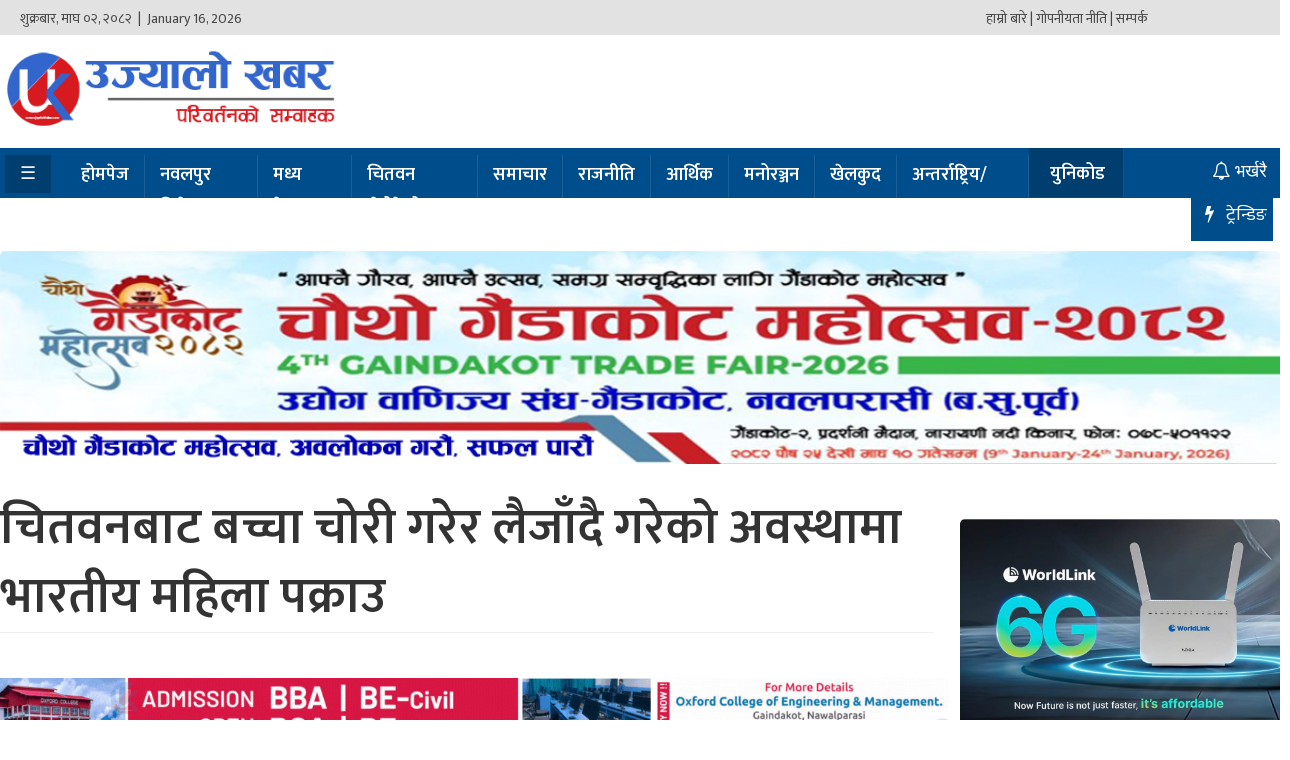

--- FILE ---
content_type: text/html; charset=UTF-8
request_url: https://www.ujayalokhabar.com/2022/09/21/20639/
body_size: 14568
content:
    <!DOCTYPE html>
    <html lang="en-US">

    <head><meta http-equiv="Content-Type" content="text/html; charset=utf-8">
    <link rel="shortcut icon" href="https://www.ujayalokhabar.com/wp-content/uploads/2020/03/bk.png">
    <link rel="apple-touch-icon" sizes="120x120" href="https://www.ujayalokhabar.com/wp-content/uploads/2020/03/bk.png" />
    <link rel="apple-touch-icon" sizes="152x152" href="https://www.ujayalokhabar.com/wp-content/uploads/2020/03/bk.png" />
    <meta name="viewport" content="width=device-width, initial-scale=1">
    <meta property="article:author" content="" />
    <script src="https://ajax.googleapis.com/ajax/libs/jquery/2.1.1/jquery.min.js"></script>
    <script type="text/javascript" src="https://platform-api.sharethis.com/js/sharethis.js#property=5f64f48476d1e2001235b8ca&product=inline-share-buttons" async="async"></script>
    <link rel="canonical" href="https://www.ujayalokhabar.com/2022/09/21/20639/" />    <link rel="profile" href="https://gmpg.org/xfn/11">
    <link rel="pingback" href="https://www.ujayalokhabar.com/xmlrpc.php">
    <meta name="google-site-verification" content="m12Dtc9Ssk2HW-DI2ndp_oTjNu0feRBHk1LNSMFeaBM" />
    <link href="https://fonts.googleapis.com/css?family=Ek+Mukta:200,300,400,500,600,700,800&amp;subset=devanagari" rel="stylesheet">
        <title>चितवनबाट बच्चा चोरी गरेर लैजाँदै गरेको अवस्थामा भारतीय महिला पक्राउ &#8211; उज्यालो खबर</title>
<meta name="author" content="govinda"><meta name='robots' content='max-image-preview:large' />
<link rel="alternate" type="application/rss+xml" title="उज्यालो खबर &raquo; Feed" href="https://www.ujayalokhabar.com/feed/" />
<link rel="alternate" type="application/rss+xml" title="उज्यालो खबर &raquo; Comments Feed" href="https://www.ujayalokhabar.com/comments/feed/" />
<script type="text/javascript">
/* <![CDATA[ */
window._wpemojiSettings = {"baseUrl":"https:\/\/s.w.org\/images\/core\/emoji\/15.0.3\/72x72\/","ext":".png","svgUrl":"https:\/\/s.w.org\/images\/core\/emoji\/15.0.3\/svg\/","svgExt":".svg","source":{"concatemoji":"https:\/\/www.ujayalokhabar.com\/wp-includes\/js\/wp-emoji-release.min.js?ver=6.6.1"}};
/*! This file is auto-generated */
!function(i,n){var o,s,e;function c(e){try{var t={supportTests:e,timestamp:(new Date).valueOf()};sessionStorage.setItem(o,JSON.stringify(t))}catch(e){}}function p(e,t,n){e.clearRect(0,0,e.canvas.width,e.canvas.height),e.fillText(t,0,0);var t=new Uint32Array(e.getImageData(0,0,e.canvas.width,e.canvas.height).data),r=(e.clearRect(0,0,e.canvas.width,e.canvas.height),e.fillText(n,0,0),new Uint32Array(e.getImageData(0,0,e.canvas.width,e.canvas.height).data));return t.every(function(e,t){return e===r[t]})}function u(e,t,n){switch(t){case"flag":return n(e,"\ud83c\udff3\ufe0f\u200d\u26a7\ufe0f","\ud83c\udff3\ufe0f\u200b\u26a7\ufe0f")?!1:!n(e,"\ud83c\uddfa\ud83c\uddf3","\ud83c\uddfa\u200b\ud83c\uddf3")&&!n(e,"\ud83c\udff4\udb40\udc67\udb40\udc62\udb40\udc65\udb40\udc6e\udb40\udc67\udb40\udc7f","\ud83c\udff4\u200b\udb40\udc67\u200b\udb40\udc62\u200b\udb40\udc65\u200b\udb40\udc6e\u200b\udb40\udc67\u200b\udb40\udc7f");case"emoji":return!n(e,"\ud83d\udc26\u200d\u2b1b","\ud83d\udc26\u200b\u2b1b")}return!1}function f(e,t,n){var r="undefined"!=typeof WorkerGlobalScope&&self instanceof WorkerGlobalScope?new OffscreenCanvas(300,150):i.createElement("canvas"),a=r.getContext("2d",{willReadFrequently:!0}),o=(a.textBaseline="top",a.font="600 32px Arial",{});return e.forEach(function(e){o[e]=t(a,e,n)}),o}function t(e){var t=i.createElement("script");t.src=e,t.defer=!0,i.head.appendChild(t)}"undefined"!=typeof Promise&&(o="wpEmojiSettingsSupports",s=["flag","emoji"],n.supports={everything:!0,everythingExceptFlag:!0},e=new Promise(function(e){i.addEventListener("DOMContentLoaded",e,{once:!0})}),new Promise(function(t){var n=function(){try{var e=JSON.parse(sessionStorage.getItem(o));if("object"==typeof e&&"number"==typeof e.timestamp&&(new Date).valueOf()<e.timestamp+604800&&"object"==typeof e.supportTests)return e.supportTests}catch(e){}return null}();if(!n){if("undefined"!=typeof Worker&&"undefined"!=typeof OffscreenCanvas&&"undefined"!=typeof URL&&URL.createObjectURL&&"undefined"!=typeof Blob)try{var e="postMessage("+f.toString()+"("+[JSON.stringify(s),u.toString(),p.toString()].join(",")+"));",r=new Blob([e],{type:"text/javascript"}),a=new Worker(URL.createObjectURL(r),{name:"wpTestEmojiSupports"});return void(a.onmessage=function(e){c(n=e.data),a.terminate(),t(n)})}catch(e){}c(n=f(s,u,p))}t(n)}).then(function(e){for(var t in e)n.supports[t]=e[t],n.supports.everything=n.supports.everything&&n.supports[t],"flag"!==t&&(n.supports.everythingExceptFlag=n.supports.everythingExceptFlag&&n.supports[t]);n.supports.everythingExceptFlag=n.supports.everythingExceptFlag&&!n.supports.flag,n.DOMReady=!1,n.readyCallback=function(){n.DOMReady=!0}}).then(function(){return e}).then(function(){var e;n.supports.everything||(n.readyCallback(),(e=n.source||{}).concatemoji?t(e.concatemoji):e.wpemoji&&e.twemoji&&(t(e.twemoji),t(e.wpemoji)))}))}((window,document),window._wpemojiSettings);
/* ]]> */
</script>

<style id='wp-emoji-styles-inline-css' type='text/css'>

	img.wp-smiley, img.emoji {
		display: inline !important;
		border: none !important;
		box-shadow: none !important;
		height: 1em !important;
		width: 1em !important;
		margin: 0 0.07em !important;
		vertical-align: -0.1em !important;
		background: none !important;
		padding: 0 !important;
	}
</style>
<link rel='stylesheet' id='wp-block-library-css' href='https://www.ujayalokhabar.com/wp-includes/css/dist/block-library/style.min.css?ver=6.6.1' type='text/css' media='all' />
<style id='classic-theme-styles-inline-css' type='text/css'>
/*! This file is auto-generated */
.wp-block-button__link{color:#fff;background-color:#32373c;border-radius:9999px;box-shadow:none;text-decoration:none;padding:calc(.667em + 2px) calc(1.333em + 2px);font-size:1.125em}.wp-block-file__button{background:#32373c;color:#fff;text-decoration:none}
</style>
<style id='global-styles-inline-css' type='text/css'>
:root{--wp--preset--aspect-ratio--square: 1;--wp--preset--aspect-ratio--4-3: 4/3;--wp--preset--aspect-ratio--3-4: 3/4;--wp--preset--aspect-ratio--3-2: 3/2;--wp--preset--aspect-ratio--2-3: 2/3;--wp--preset--aspect-ratio--16-9: 16/9;--wp--preset--aspect-ratio--9-16: 9/16;--wp--preset--color--black: #000000;--wp--preset--color--cyan-bluish-gray: #abb8c3;--wp--preset--color--white: #ffffff;--wp--preset--color--pale-pink: #f78da7;--wp--preset--color--vivid-red: #cf2e2e;--wp--preset--color--luminous-vivid-orange: #ff6900;--wp--preset--color--luminous-vivid-amber: #fcb900;--wp--preset--color--light-green-cyan: #7bdcb5;--wp--preset--color--vivid-green-cyan: #00d084;--wp--preset--color--pale-cyan-blue: #8ed1fc;--wp--preset--color--vivid-cyan-blue: #0693e3;--wp--preset--color--vivid-purple: #9b51e0;--wp--preset--gradient--vivid-cyan-blue-to-vivid-purple: linear-gradient(135deg,rgba(6,147,227,1) 0%,rgb(155,81,224) 100%);--wp--preset--gradient--light-green-cyan-to-vivid-green-cyan: linear-gradient(135deg,rgb(122,220,180) 0%,rgb(0,208,130) 100%);--wp--preset--gradient--luminous-vivid-amber-to-luminous-vivid-orange: linear-gradient(135deg,rgba(252,185,0,1) 0%,rgba(255,105,0,1) 100%);--wp--preset--gradient--luminous-vivid-orange-to-vivid-red: linear-gradient(135deg,rgba(255,105,0,1) 0%,rgb(207,46,46) 100%);--wp--preset--gradient--very-light-gray-to-cyan-bluish-gray: linear-gradient(135deg,rgb(238,238,238) 0%,rgb(169,184,195) 100%);--wp--preset--gradient--cool-to-warm-spectrum: linear-gradient(135deg,rgb(74,234,220) 0%,rgb(151,120,209) 20%,rgb(207,42,186) 40%,rgb(238,44,130) 60%,rgb(251,105,98) 80%,rgb(254,248,76) 100%);--wp--preset--gradient--blush-light-purple: linear-gradient(135deg,rgb(255,206,236) 0%,rgb(152,150,240) 100%);--wp--preset--gradient--blush-bordeaux: linear-gradient(135deg,rgb(254,205,165) 0%,rgb(254,45,45) 50%,rgb(107,0,62) 100%);--wp--preset--gradient--luminous-dusk: linear-gradient(135deg,rgb(255,203,112) 0%,rgb(199,81,192) 50%,rgb(65,88,208) 100%);--wp--preset--gradient--pale-ocean: linear-gradient(135deg,rgb(255,245,203) 0%,rgb(182,227,212) 50%,rgb(51,167,181) 100%);--wp--preset--gradient--electric-grass: linear-gradient(135deg,rgb(202,248,128) 0%,rgb(113,206,126) 100%);--wp--preset--gradient--midnight: linear-gradient(135deg,rgb(2,3,129) 0%,rgb(40,116,252) 100%);--wp--preset--font-size--small: 13px;--wp--preset--font-size--medium: 20px;--wp--preset--font-size--large: 36px;--wp--preset--font-size--x-large: 42px;--wp--preset--spacing--20: 0.44rem;--wp--preset--spacing--30: 0.67rem;--wp--preset--spacing--40: 1rem;--wp--preset--spacing--50: 1.5rem;--wp--preset--spacing--60: 2.25rem;--wp--preset--spacing--70: 3.38rem;--wp--preset--spacing--80: 5.06rem;--wp--preset--shadow--natural: 6px 6px 9px rgba(0, 0, 0, 0.2);--wp--preset--shadow--deep: 12px 12px 50px rgba(0, 0, 0, 0.4);--wp--preset--shadow--sharp: 6px 6px 0px rgba(0, 0, 0, 0.2);--wp--preset--shadow--outlined: 6px 6px 0px -3px rgba(255, 255, 255, 1), 6px 6px rgba(0, 0, 0, 1);--wp--preset--shadow--crisp: 6px 6px 0px rgba(0, 0, 0, 1);}:where(.is-layout-flex){gap: 0.5em;}:where(.is-layout-grid){gap: 0.5em;}body .is-layout-flex{display: flex;}.is-layout-flex{flex-wrap: wrap;align-items: center;}.is-layout-flex > :is(*, div){margin: 0;}body .is-layout-grid{display: grid;}.is-layout-grid > :is(*, div){margin: 0;}:where(.wp-block-columns.is-layout-flex){gap: 2em;}:where(.wp-block-columns.is-layout-grid){gap: 2em;}:where(.wp-block-post-template.is-layout-flex){gap: 1.25em;}:where(.wp-block-post-template.is-layout-grid){gap: 1.25em;}.has-black-color{color: var(--wp--preset--color--black) !important;}.has-cyan-bluish-gray-color{color: var(--wp--preset--color--cyan-bluish-gray) !important;}.has-white-color{color: var(--wp--preset--color--white) !important;}.has-pale-pink-color{color: var(--wp--preset--color--pale-pink) !important;}.has-vivid-red-color{color: var(--wp--preset--color--vivid-red) !important;}.has-luminous-vivid-orange-color{color: var(--wp--preset--color--luminous-vivid-orange) !important;}.has-luminous-vivid-amber-color{color: var(--wp--preset--color--luminous-vivid-amber) !important;}.has-light-green-cyan-color{color: var(--wp--preset--color--light-green-cyan) !important;}.has-vivid-green-cyan-color{color: var(--wp--preset--color--vivid-green-cyan) !important;}.has-pale-cyan-blue-color{color: var(--wp--preset--color--pale-cyan-blue) !important;}.has-vivid-cyan-blue-color{color: var(--wp--preset--color--vivid-cyan-blue) !important;}.has-vivid-purple-color{color: var(--wp--preset--color--vivid-purple) !important;}.has-black-background-color{background-color: var(--wp--preset--color--black) !important;}.has-cyan-bluish-gray-background-color{background-color: var(--wp--preset--color--cyan-bluish-gray) !important;}.has-white-background-color{background-color: var(--wp--preset--color--white) !important;}.has-pale-pink-background-color{background-color: var(--wp--preset--color--pale-pink) !important;}.has-vivid-red-background-color{background-color: var(--wp--preset--color--vivid-red) !important;}.has-luminous-vivid-orange-background-color{background-color: var(--wp--preset--color--luminous-vivid-orange) !important;}.has-luminous-vivid-amber-background-color{background-color: var(--wp--preset--color--luminous-vivid-amber) !important;}.has-light-green-cyan-background-color{background-color: var(--wp--preset--color--light-green-cyan) !important;}.has-vivid-green-cyan-background-color{background-color: var(--wp--preset--color--vivid-green-cyan) !important;}.has-pale-cyan-blue-background-color{background-color: var(--wp--preset--color--pale-cyan-blue) !important;}.has-vivid-cyan-blue-background-color{background-color: var(--wp--preset--color--vivid-cyan-blue) !important;}.has-vivid-purple-background-color{background-color: var(--wp--preset--color--vivid-purple) !important;}.has-black-border-color{border-color: var(--wp--preset--color--black) !important;}.has-cyan-bluish-gray-border-color{border-color: var(--wp--preset--color--cyan-bluish-gray) !important;}.has-white-border-color{border-color: var(--wp--preset--color--white) !important;}.has-pale-pink-border-color{border-color: var(--wp--preset--color--pale-pink) !important;}.has-vivid-red-border-color{border-color: var(--wp--preset--color--vivid-red) !important;}.has-luminous-vivid-orange-border-color{border-color: var(--wp--preset--color--luminous-vivid-orange) !important;}.has-luminous-vivid-amber-border-color{border-color: var(--wp--preset--color--luminous-vivid-amber) !important;}.has-light-green-cyan-border-color{border-color: var(--wp--preset--color--light-green-cyan) !important;}.has-vivid-green-cyan-border-color{border-color: var(--wp--preset--color--vivid-green-cyan) !important;}.has-pale-cyan-blue-border-color{border-color: var(--wp--preset--color--pale-cyan-blue) !important;}.has-vivid-cyan-blue-border-color{border-color: var(--wp--preset--color--vivid-cyan-blue) !important;}.has-vivid-purple-border-color{border-color: var(--wp--preset--color--vivid-purple) !important;}.has-vivid-cyan-blue-to-vivid-purple-gradient-background{background: var(--wp--preset--gradient--vivid-cyan-blue-to-vivid-purple) !important;}.has-light-green-cyan-to-vivid-green-cyan-gradient-background{background: var(--wp--preset--gradient--light-green-cyan-to-vivid-green-cyan) !important;}.has-luminous-vivid-amber-to-luminous-vivid-orange-gradient-background{background: var(--wp--preset--gradient--luminous-vivid-amber-to-luminous-vivid-orange) !important;}.has-luminous-vivid-orange-to-vivid-red-gradient-background{background: var(--wp--preset--gradient--luminous-vivid-orange-to-vivid-red) !important;}.has-very-light-gray-to-cyan-bluish-gray-gradient-background{background: var(--wp--preset--gradient--very-light-gray-to-cyan-bluish-gray) !important;}.has-cool-to-warm-spectrum-gradient-background{background: var(--wp--preset--gradient--cool-to-warm-spectrum) !important;}.has-blush-light-purple-gradient-background{background: var(--wp--preset--gradient--blush-light-purple) !important;}.has-blush-bordeaux-gradient-background{background: var(--wp--preset--gradient--blush-bordeaux) !important;}.has-luminous-dusk-gradient-background{background: var(--wp--preset--gradient--luminous-dusk) !important;}.has-pale-ocean-gradient-background{background: var(--wp--preset--gradient--pale-ocean) !important;}.has-electric-grass-gradient-background{background: var(--wp--preset--gradient--electric-grass) !important;}.has-midnight-gradient-background{background: var(--wp--preset--gradient--midnight) !important;}.has-small-font-size{font-size: var(--wp--preset--font-size--small) !important;}.has-medium-font-size{font-size: var(--wp--preset--font-size--medium) !important;}.has-large-font-size{font-size: var(--wp--preset--font-size--large) !important;}.has-x-large-font-size{font-size: var(--wp--preset--font-size--x-large) !important;}
:where(.wp-block-post-template.is-layout-flex){gap: 1.25em;}:where(.wp-block-post-template.is-layout-grid){gap: 1.25em;}
:where(.wp-block-columns.is-layout-flex){gap: 2em;}:where(.wp-block-columns.is-layout-grid){gap: 2em;}
:root :where(.wp-block-pullquote){font-size: 1.5em;line-height: 1.6;}
</style>
<link rel='stylesheet' id='bootstrap-min-css' href='https://www.ujayalokhabar.com/wp-content/themes/Namuna_news_portal%202020-3-2-3/css/bootstrap.min.css?ver=6.6.1' type='text/css' media='all' />
<link rel='stylesheet' id='nnews-style-css' href='https://www.ujayalokhabar.com/wp-content/themes/Namuna_news_portal%202020-3-2-3/style.css?ver=6.6.1' type='text/css' media='all' />
<link rel='stylesheet' id='all-css' href='https://www.ujayalokhabar.com/wp-content/themes/Namuna_news_portal%202020-3-2-3/css/media.css?ver=6.6.1' type='text/css' media='all' />
<link rel='stylesheet' id='font-awesome-css' href='https://www.ujayalokhabar.com/wp-content/themes/Namuna_news_portal%202020-3-2-3/css/font-awesome.min.css?ver=6.6.1' type='text/css' media='all' />
<script type="text/javascript" src="https://www.ujayalokhabar.com/wp-includes/js/jquery/jquery.min.js?ver=3.7.1" id="jquery-core-js"></script>
<script type="text/javascript" src="https://www.ujayalokhabar.com/wp-includes/js/jquery/jquery-migrate.min.js?ver=3.4.1" id="jquery-migrate-js"></script>
<link rel="https://api.w.org/" href="https://www.ujayalokhabar.com/wp-json/" /><link rel="alternate" title="JSON" type="application/json" href="https://www.ujayalokhabar.com/wp-json/wp/v2/posts/20639" /><link rel="EditURI" type="application/rsd+xml" title="RSD" href="https://www.ujayalokhabar.com/xmlrpc.php?rsd" />
<meta name="generator" content="WordPress 6.6.1" />
<link rel="canonical" href="https://www.ujayalokhabar.com/2022/09/21/20639/" />
<link rel='shortlink' href='https://www.ujayalokhabar.com/?p=20639' />
<link rel="alternate" title="oEmbed (JSON)" type="application/json+oembed" href="https://www.ujayalokhabar.com/wp-json/oembed/1.0/embed?url=https%3A%2F%2Fwww.ujayalokhabar.com%2F2022%2F09%2F21%2F20639%2F" />
<link rel="alternate" title="oEmbed (XML)" type="text/xml+oembed" href="https://www.ujayalokhabar.com/wp-json/oembed/1.0/embed?url=https%3A%2F%2Fwww.ujayalokhabar.com%2F2022%2F09%2F21%2F20639%2F&#038;format=xml" />
	<style>

	</style>
	<meta property="fb:admins" content="100144615156779"/><meta property="fb:app_id" content="2829267217305943"/><meta property="og:locale" content="en_US" /><meta property="og:type" content="article" /><meta property="og:title" content="चितवनबाट बच्चा चोरी गरेर लैजाँदै गरेको अवस्थामा भारतीय महिला पक्राउ  " /><meta property="og:description" content="चितवन । चितवनमा बच्चा चोरी गरेर लैजादै गरेको अवस्थामा भारतीय महिला पक्राउ परेकी छिन् ।भरतपुर महानगरपालिका वडा नं. १७ गुञ्जानगरबाट ४ बर्षिय बालकलाई ललाइफकाई लैजाँदै&hellip;" /><meta property="og:url" content="https://www.ujayalokhabar.com/2022/09/21/20639/" /><meta property="og:site_name" content="" /><meta property="og:image" content="https://www.ujayalokhabar.com/wp-content/uploads/2022/09/308184498_2405833156221607_3405641096700431647_n-1.jpg" /><meta name="twitter:card" content="summary_large_image" /><meta name="twitter:site" content="@ujayalokhabar1" /><meta name="twitter:creator" content="@ujayalokhabar1" /><link rel="icon" href="https://www.ujayalokhabar.com/wp-content/uploads/2020/08/cropped-uk_logo-fav-32x32.png" sizes="32x32" />
<link rel="icon" href="https://www.ujayalokhabar.com/wp-content/uploads/2020/08/cropped-uk_logo-fav-192x192.png" sizes="192x192" />
<link rel="apple-touch-icon" href="https://www.ujayalokhabar.com/wp-content/uploads/2020/08/cropped-uk_logo-fav-180x180.png" />
<meta name="msapplication-TileImage" content="https://www.ujayalokhabar.com/wp-content/uploads/2020/08/cropped-uk_logo-fav-270x270.png" />
		<style type="text/css" id="wp-custom-css">
			
div#popup_box {
    background: #eee;
    width: 100%;
    position: fixed;
    z-index: 99;
    padding-top: 7px;
    padding: 0;
    text-align: center;
    z-index: 9999;
    overflow-y: scroll;
}		</style>
		        <!-- Global site tag (gtag.js) - Google Analytics -->
    </head>
<body>      
                <!--single page -->
                     <div id="page" class="site">
                        <div class="header-info">
                            <div class="nnews-container">

                                <div class="top_header1">
                                    
                                    <a href="https://www.ujayalokhabar.com/about-us/" data-abc="true"> हाम्रो बारे
                                    |</a> <a href="https://www.ujayalokhabar.com/privacy-policy/" data-abc="true"> गोपनीयता नीति 
                                    |</a> <a href="https://www.ujayalokhabar.com/Contact-us" data-abc="true">  
                                    सम्पर्क 
                                    </a>

                                </div>

                                <div class="top_header3">
                                    
                                    <div class="social-links">
                                        	<div class="nepali-date">
		        <i class="fa fa-calendar-o" aria-hidden="true"></i>
		<span class="nep-day">शुक्रबार</span>,
		<span class="nep-month">माघ</span>
		<span class="nep-date">०२</span>,
		<span class="nep-date">२०८२</span>
		&nbsp;|&nbsp;
		January 16, 2026	</div>
	                                     </div>
                                </div>
                            </div>
                        </div>
                 <div class="main-header" style="margin-top: 0px; padding-top: 0px;">
                                <div class="nnews-container clearfix">
                                    <div class="site-branding">
                                        <a href="https://www.ujayalokhabar.com/" rel="home">
						<img src="https://www.ujayalokhabar.com/wp-content/uploads/2020/08/web_logo-2.png"  alt="उज्यालो खबर">
					</a>
                                         
                                    </div>
                                    <!-- .site-branding -->

                                                                           <div class="site-header-ads">
                                            
<figure class="wp-block-gallery has-nested-images columns-default is-cropped wp-block-gallery-1 is-layout-flex wp-block-gallery-is-layout-flex"></figure>
                                        </div> 
                                </div>
                            </div>

                            <div id="mySidepanel" class="sidepanel">
                               
                               
                                <a href="javascript:void(0)" class="closebtn" onclick="closeNav()">×</a>
                                <ul id="menu-main-menu" class="menu"><li id="menu-item-6" class="menu-item menu-item-type-custom menu-item-object-custom menu-item-home menu-item-6"><a href="https://www.ujayalokhabar.com/">होमपेज</a></li>
<li id="menu-item-24" class="menu-item menu-item-type-taxonomy menu-item-object-category menu-item-24"><a href="https://www.ujayalokhabar.com/category/%e0%a4%a8%e0%a4%b5%e0%a4%b2%e0%a4%aa%e0%a5%81%e0%a4%b0-%e0%a4%b5%e0%a4%bf%e0%a4%b6%e0%a5%87%e0%a4%b7/">नवलपुर विशेष</a></li>
<li id="menu-item-25" class="menu-item menu-item-type-taxonomy menu-item-object-category menu-item-25"><a href="https://www.ujayalokhabar.com/category/%e0%a4%ae%e0%a4%a7%e0%a5%8d%e0%a4%af-%e0%a4%a8%e0%a5%87%e0%a4%aa%e0%a4%be%e0%a4%b2/">मध्य नेपाल</a></li>
<li id="menu-item-7" class="menu-item menu-item-type-taxonomy menu-item-object-category current-post-ancestor current-menu-parent current-post-parent menu-item-7"><a href="https://www.ujayalokhabar.com/category/%e0%a4%9a%e0%a4%bf%e0%a4%a4%e0%a4%b5%e0%a4%a8-%e0%a4%b8%e0%a5%87%e0%a4%b0%e0%a5%8b%e0%a4%ab%e0%a5%87%e0%a4%b0%e0%a5%8b/">चितवन सेरोफेरो</a></li>
<li id="menu-item-36" class="menu-item menu-item-type-taxonomy menu-item-object-category menu-item-36"><a href="https://www.ujayalokhabar.com/category/%e0%a4%b8%e0%a4%ae%e0%a4%be%e0%a4%9a%e0%a4%be%e0%a4%b0/">समाचार</a></li>
<li id="menu-item-26" class="menu-item menu-item-type-taxonomy menu-item-object-category menu-item-26"><a href="https://www.ujayalokhabar.com/category/%e0%a4%b0%e0%a4%be%e0%a4%9c%e0%a4%a8%e0%a5%80%e0%a4%a4%e0%a4%bf/">राजनीति</a></li>
<li id="menu-item-27" class="menu-item menu-item-type-taxonomy menu-item-object-category menu-item-27"><a href="https://www.ujayalokhabar.com/category/%e0%a4%86%e0%a4%b0%e0%a5%8d%e0%a4%a5%e0%a4%bf%e0%a4%95/">आर्थिक</a></li>
<li id="menu-item-32" class="menu-item menu-item-type-taxonomy menu-item-object-category menu-item-32"><a href="https://www.ujayalokhabar.com/category/%e0%a4%ae%e0%a4%a8%e0%a5%8b%e0%a4%b0%e0%a4%9e%e0%a5%8d%e0%a4%9c%e0%a4%a8/">मनोरञ्जन</a></li>
<li id="menu-item-33" class="menu-item menu-item-type-taxonomy menu-item-object-category menu-item-33"><a href="https://www.ujayalokhabar.com/category/%e0%a4%96%e0%a5%87%e0%a4%b2%e0%a4%95%e0%a5%81%e0%a4%a6/">खेलकुद</a></li>
<li id="menu-item-37" class="menu-item menu-item-type-taxonomy menu-item-object-category menu-item-37"><a href="https://www.ujayalokhabar.com/category/%e0%a4%85%e0%a4%a8%e0%a5%8d%e0%a4%a4%e0%a4%b0%e0%a5%8d%e0%a4%b0%e0%a4%be%e0%a4%b7%e0%a5%8d%e0%a4%9f%e0%a5%8d%e0%a4%b0%e0%a4%bf%e0%a4%af-%e0%a4%aa%e0%a5%8d%e0%a4%b0%e0%a4%ac%e0%a4%be%e0%a4%b8/">अन्तर्राष्ट्रिय/प्रबास</a></li>
<li id="menu-item-19664" class="menu-item menu-item-type-custom menu-item-object-custom menu-item-19664"><a href="https://www.ujayalokhabar.com/preeti-to-unicode/">युनिकोड</a></li>
</ul>                            </div>

                            


                            <div id="head" class="main-navigation" >
                                <div class="row">
                                <!-- <img class="logo__img" id="image_logo_id" src="https://www.ujayalokhabar.com/wp-content/uploads/2020/08/web_logo_white.png" alt="ujayalokhabar.com">
                               -->
                              
                          
                                <div class="nnews-container">
                                     <button class="openbtn" onclick="openNav()"> ☰ </button>
                                    <!--<div class="toggle-menu"><span></span></div>-->
                                    <ul id="menu-main-menu-1" class="clearfix nnews-menu col-md-10"><li class="menu-item menu-item-type-custom menu-item-object-custom menu-item-home menu-item-6"><a href="https://www.ujayalokhabar.com/">होमपेज</a></li>
<li class="menu-item menu-item-type-taxonomy menu-item-object-category menu-item-24"><a href="https://www.ujayalokhabar.com/category/%e0%a4%a8%e0%a4%b5%e0%a4%b2%e0%a4%aa%e0%a5%81%e0%a4%b0-%e0%a4%b5%e0%a4%bf%e0%a4%b6%e0%a5%87%e0%a4%b7/">नवलपुर विशेष</a></li>
<li class="menu-item menu-item-type-taxonomy menu-item-object-category menu-item-25"><a href="https://www.ujayalokhabar.com/category/%e0%a4%ae%e0%a4%a7%e0%a5%8d%e0%a4%af-%e0%a4%a8%e0%a5%87%e0%a4%aa%e0%a4%be%e0%a4%b2/">मध्य नेपाल</a></li>
<li class="menu-item menu-item-type-taxonomy menu-item-object-category current-post-ancestor current-menu-parent current-post-parent menu-item-7"><a href="https://www.ujayalokhabar.com/category/%e0%a4%9a%e0%a4%bf%e0%a4%a4%e0%a4%b5%e0%a4%a8-%e0%a4%b8%e0%a5%87%e0%a4%b0%e0%a5%8b%e0%a4%ab%e0%a5%87%e0%a4%b0%e0%a5%8b/">चितवन सेरोफेरो</a></li>
<li class="menu-item menu-item-type-taxonomy menu-item-object-category menu-item-36"><a href="https://www.ujayalokhabar.com/category/%e0%a4%b8%e0%a4%ae%e0%a4%be%e0%a4%9a%e0%a4%be%e0%a4%b0/">समाचार</a></li>
<li class="menu-item menu-item-type-taxonomy menu-item-object-category menu-item-26"><a href="https://www.ujayalokhabar.com/category/%e0%a4%b0%e0%a4%be%e0%a4%9c%e0%a4%a8%e0%a5%80%e0%a4%a4%e0%a4%bf/">राजनीति</a></li>
<li class="menu-item menu-item-type-taxonomy menu-item-object-category menu-item-27"><a href="https://www.ujayalokhabar.com/category/%e0%a4%86%e0%a4%b0%e0%a5%8d%e0%a4%a5%e0%a4%bf%e0%a4%95/">आर्थिक</a></li>
<li class="menu-item menu-item-type-taxonomy menu-item-object-category menu-item-32"><a href="https://www.ujayalokhabar.com/category/%e0%a4%ae%e0%a4%a8%e0%a5%8b%e0%a4%b0%e0%a4%9e%e0%a5%8d%e0%a4%9c%e0%a4%a8/">मनोरञ्जन</a></li>
<li class="menu-item menu-item-type-taxonomy menu-item-object-category menu-item-33"><a href="https://www.ujayalokhabar.com/category/%e0%a4%96%e0%a5%87%e0%a4%b2%e0%a4%95%e0%a5%81%e0%a4%a6/">खेलकुद</a></li>
<li class="menu-item menu-item-type-taxonomy menu-item-object-category menu-item-37"><a href="https://www.ujayalokhabar.com/category/%e0%a4%85%e0%a4%a8%e0%a5%8d%e0%a4%a4%e0%a4%b0%e0%a5%8d%e0%a4%b0%e0%a4%be%e0%a4%b7%e0%a5%8d%e0%a4%9f%e0%a5%8d%e0%a4%b0%e0%a4%bf%e0%a4%af-%e0%a4%aa%e0%a5%8d%e0%a4%b0%e0%a4%ac%e0%a4%be%e0%a4%b8/">अन्तर्राष्ट्रिय/प्रबास</a></li>
<li class="menu-item menu-item-type-custom menu-item-object-custom menu-item-19664"><a href="https://www.ujayalokhabar.com/preeti-to-unicode/">युनिकोड</a></li>
</ul>
                                        </nav>
                                        <!-- #site-navigation -->
  
 
  
   <div class="s">
    <div class="dropdown_new">
    <button class="dropbtn" id="_dropdown"><i class="fa fa-bell-o" aria-hidden="true"> भर्खरै</i>  
      <script>
          $("#_dropdown").on('click',function(){
              $('.dropdown_new-content').toggle()
              
          })
      </script>
    </button>
    
    <div class="dropdown_new-content_pop">
        <div class="nnews-containers">
      <div class="header">
          <div class="section-titleR">
        <span>ताजा अपडेट<span>
        </div>
      </div>   
      <div class="row">
        <div class="column">
          
           <div class="sidebar-recent-news-wrap">
									<div class="news-post clearfix">
					<div class="float-left image-thumb00"><a href="https://www.ujayalokhabar.com/2026/01/16/47769/"><img src="https://www.ujayalokhabar.com/wp-content/uploads/2025/12/bbbbb-150x150.jpeg" alt="शिक्षाविद् हरि भण्डारी राजनीतिमा : चितवन–३ मा परिवर्तनको संकेत" /></a></div>					<h4 class="news-title"><a href="https://www.ujayalokhabar.com/2026/01/16/47769/">शिक्षाविद् हरि भण्डारी राजनीतिमा : चितवन–३ मा परिवर्तनको संकेत</a></h4>
                    <div class="news-count_pop"></div>
				</div>
							<div class="news-post clearfix">
					<div class="float-left image-thumb00"><a href="https://www.ujayalokhabar.com/2026/01/16/47766/"><img src="https://www.ujayalokhabar.com/wp-content/uploads/2026/01/614524218_1178598087790754_5259769616217155310_n-150x150.jpg" alt="नवलपुरमा निर्वाचन प्रहरी भर्नाका लागि आवेदन दिने म्याद दुई दिन थप" /></a></div>					<h4 class="news-title"><a href="https://www.ujayalokhabar.com/2026/01/16/47766/">नवलपुरमा निर्वाचन प्रहरी भर्नाका लागि आवेदन दिने म्याद दुई दिन थप</a></h4>
                    <div class="news-count_pop"></div>
				</div>
							<div class="news-post clearfix">
					<div class="float-left image-thumb00"><a href="https://www.ujayalokhabar.com/2026/01/15/47762/"><img src="https://www.ujayalokhabar.com/wp-content/uploads/2026/01/bharatpur-150x150.jpg" alt="अधुरो भवन उद्घाटन राजनीतिक स्टन्टबाजी हो: रास्वपा" /></a></div>					<h4 class="news-title"><a href="https://www.ujayalokhabar.com/2026/01/15/47762/">अधुरो भवन उद्घाटन राजनीतिक स्टन्टबाजी हो: रास्वपा</a></h4>
                    <div class="news-count_pop"></div>
				</div>
					        </div>
        
        </div>
        
        
        
        
       <div class="column">
          <div class="sidebar-recent-news-wrap">
									<div class="news-post clearfix">
					<div class="float-left image-thumb00"><a href="https://www.ujayalokhabar.com/2026/01/15/47759/"><img src="https://www.ujayalokhabar.com/wp-content/uploads/2026/01/aaaaaa-150x150.png" alt="आप्रवासी भिसामा अमेरिकाको रोक, नेपालसहित ७५ देश सूचीमा" /></a></div>					<h4 class="news-title"><a href="https://www.ujayalokhabar.com/2026/01/15/47759/">आप्रवासी भिसामा अमेरिकाको रोक, नेपालसहित ७५ देश सूचीमा</a></h4>
                    <div class="news-count_pop"></div>
				</div>
							<div class="news-post clearfix">
					<div class="float-left image-thumb00"><a href="https://www.ujayalokhabar.com/2026/01/14/47757/"><img src="https://www.ujayalokhabar.com/wp-content/uploads/2024/06/australia-1024x684-1-150x150.jpg" alt="नेपाली विद्यार्थीलाई अस्ट्रेलियाको कडा सन्देश: अब भिसा सजिलो छैन" /></a></div>					<h4 class="news-title"><a href="https://www.ujayalokhabar.com/2026/01/14/47757/">नेपाली विद्यार्थीलाई अस्ट्रेलियाको कडा सन्देश: अब भिसा सजिलो छैन</a></h4>
                    <div class="news-count_pop"></div>
				</div>
							<div class="news-post clearfix">
					<div class="float-left image-thumb00"><a href="https://www.ujayalokhabar.com/2026/01/14/47755/"><img src="https://www.ujayalokhabar.com/wp-content/uploads/2023/01/gaindakot_Municipality_Vijayafm2023-01-31-06-10-31-150x150.jpeg" alt="गैंडाकोट नगरपालिकाद्वारा घुमन्ते तथा दर्ता नभएका व्यवसायमा भोलिदेखि प्रतिबन्ध" /></a></div>					<h4 class="news-title"><a href="https://www.ujayalokhabar.com/2026/01/14/47755/">गैंडाकोट नगरपालिकाद्वारा घुमन्ते तथा दर्ता नभएका व्यवसायमा भोलिदेखि प्रतिबन्ध</a></h4>
                    <div class="news-count_pop"></div>
				</div>
					        </div>
           
        </div>
        <div class="column">
           <div class="sidebar-recent-news-wrap">
									<div class="news-post clearfix">
					<div class="float-left image-thumb00"><a href="https://www.ujayalokhabar.com/2026/01/14/47750/"><img src="https://www.ujayalokhabar.com/wp-content/uploads/2026/01/614692841_1327987082676450_6268296753540649229_n-1-150x150.jpg" alt="सरस्वती निकेतनका ३० विद्यार्थी २१ दिने आवासीय तालिमका लागि हात्तिखोर प्रस्थान" /></a></div>					<h4 class="news-title"><a href="https://www.ujayalokhabar.com/2026/01/14/47750/">सरस्वती निकेतनका ३० विद्यार्थी २१ दिने आवासीय तालिमका लागि हात्तिखोर प्रस्थान</a></h4>
                    <div class="news-count_pop"></div>
				</div>
							<div class="news-post clearfix">
					<div class="float-left image-thumb00"><a href="https://www.ujayalokhabar.com/2026/01/14/47747/"><img src="https://www.ujayalokhabar.com/wp-content/uploads/2026/01/nirdesh-sedhai-illegal-message-techpana-news_L27jWSxevj-150x150.jpg" alt="५० लाख एसएमएस पठाएर आतंक फैलाउने चितवनका निर्देश सेढाईं पक्राउ" /></a></div>					<h4 class="news-title"><a href="https://www.ujayalokhabar.com/2026/01/14/47747/">५० लाख एसएमएस पठाएर आतंक फैलाउने चितवनका निर्देश सेढाईं पक्राउ</a></h4>
                    <div class="news-count_pop"></div>
				</div>
							<div class="news-post clearfix">
					<div class="float-left image-thumb00"><a href="https://www.ujayalokhabar.com/2026/01/14/47743/"><img src="https://www.ujayalokhabar.com/wp-content/uploads/2025/07/devghat-1-150x150.jpg" alt="माघे संक्रान्तिमा देवघाट यात्रा सजिलो, गैँडाकोटतर्फ खुल्यो सहज मार्ग" /></a></div>					<h4 class="news-title"><a href="https://www.ujayalokhabar.com/2026/01/14/47743/">माघे संक्रान्तिमा देवघाट यात्रा सजिलो, गैँडाकोटतर्फ खुल्यो सहज मार्ग</a></h4>
                    <div class="news-count_pop"></div>
				</div>
					        </div>
        </div>
        
      </div>
    </div>
    </div>
    
  </div>
  
  </div>
  
  <!-- POPULAR NEWS -->
 
   <script>
          $("#_dropbtn").on('click',function(){
              $('.dropdown_new-content_pop').toggle()
              
          })
      </script>
      
 
 
 <div class="dropdown_new">
   
    <button class="dropbtn" id="_dropbtn"><i class="fa fa-bolt" style="font-size: 18px;width: 25px;color: #fff;"></i>  
       <span>ट्रेन्डिङ<span></span>
    </button>
  
    <div class="dropdown_new-content_pop">
       <div class="header">
          <div class="section-titleR">
        <span>ट्रेन्डिङ<span>
        </div>
      </div>    
      <div class="row">
        <div class="column">
          
        <div class="sidebar-recent-news-wrap">
						<div class="news-post clearfix">
					<div class="float-left image-thumb_pop"><a href="https://www.ujayalokhabar.com/2022/06/10/17683/"><img src="https://www.ujayalokhabar.com/wp-content/uploads/2022/06/ezgif-5-e141d71e5a-150x150.jpg" alt="मुग्लिनको जाममा फसेकी श्रीमतीलाई लिन जाँदा पहिरोमा परेर श्रीमानकाे मृत्यु" /></a></div>					<h4 class="news-title"><a href="https://www.ujayalokhabar.com/2022/06/10/17683/">मुग्लिनको जाममा फसेकी श्रीमतीलाई लिन जाँदा पहिरोमा परेर श्रीमानकाे मृत्यु</a></h4>
                    <div class="news-count_pop">१</div>
				</div>
							<div class="news-post clearfix">
					<div class="float-left image-thumb_pop"><a href="https://www.ujayalokhabar.com/2022/06/20/17977/"><img src="https://www.ujayalokhabar.com/wp-content/uploads/2022/06/Rape-Victim-627x376-1-150x150.jpg" alt="चितवनमा साढे दुई महिना बन्धक बनाएर बलात्कृत महिलाको मृत्यु" /></a></div>					<h4 class="news-title"><a href="https://www.ujayalokhabar.com/2022/06/20/17977/">चितवनमा साढे दुई महिना बन्धक बनाएर बलात्कृत महिलाको मृत्यु</a></h4>
                    <div class="news-count_pop">२</div>
				</div>
							<div class="news-post clearfix">
					<div class="float-left image-thumb_pop"><a href="https://www.ujayalokhabar.com/2022/07/10/18534/"><img src="https://www.ujayalokhabar.com/wp-content/uploads/2022/07/Screenshot-102-1-150x150.png" alt="तनहुँमा आफ्नै आमाबाट पटक-पटक अगुल्टाले कुटिए नाबालक" /></a></div>					<h4 class="news-title"><a href="https://www.ujayalokhabar.com/2022/07/10/18534/">तनहुँमा आफ्नै आमाबाट पटक-पटक अगुल्टाले कुटिए नाबालक</a></h4>
                    <div class="news-count_pop">३</div>
				</div>
					        </div>
          
        </div>
        <div class="column">
           <div class="sidebar-recent-news-wrap">
									<div class="news-post clearfix">
					<div class="float-left image-thumb_pop"><a href="https://www.ujayalokhabar.com/2022/06/06/17528/"><img src="https://www.ujayalokhabar.com/wp-content/uploads/2022/06/balatkar-150x150.jpg" alt="छोरीलाई बलात्कार गरेको आरोपमा बुवा पक्राउ" /></a></div>					<h4 class="news-title"><a href="https://www.ujayalokhabar.com/2022/06/06/17528/">छोरीलाई बलात्कार गरेको आरोपमा बुवा पक्राउ</a></h4>
                    <div class="news-count_pop">४</div>
				</div>
							<div class="news-post clearfix">
					<div class="float-left image-thumb_pop"><a href="https://www.ujayalokhabar.com/2022/07/08/18457/"><img src="https://www.ujayalokhabar.com/wp-content/uploads/2022/07/291560490_549388340232402_3288282965571894001_n-150x150.jpg" alt="नवलपुरको विनयीत्रिवेणीबाट हराएका बालक मृतअवस्थामा भेटिए" /></a></div>					<h4 class="news-title"><a href="https://www.ujayalokhabar.com/2022/07/08/18457/">नवलपुरको विनयीत्रिवेणीबाट हराएका बालक मृतअवस्थामा भेटिए</a></h4>
                    <div class="news-count_pop">५</div>
				</div>
							<div class="news-post clearfix">
					<div class="float-left image-thumb_pop"><a href="https://www.ujayalokhabar.com/2022/06/08/17593/"><img src="https://www.ujayalokhabar.com/wp-content/uploads/2022/06/285813943_331581829160909_3742611166223508831_n-150x150.jpg" alt="सेफ्टी टंकीमा खसेर चितवनमा २ जनाको मृत्यु" /></a></div>					<h4 class="news-title"><a href="https://www.ujayalokhabar.com/2022/06/08/17593/">सेफ्टी टंकीमा खसेर चितवनमा २ जनाको मृत्यु</a></h4>
                    <div class="news-count_pop">६</div>
				</div>
					        </div>
        </div>
        <div class="column">
         <div class="sidebar-recent-news-wrap">
									<div class="news-post clearfix">
					<div class="float-left image-thumb_pop"><a href="https://www.ujayalokhabar.com/2022/02/05/14707/"><img src="https://www.ujayalokhabar.com/wp-content/uploads/2022/02/acccccc2-150x150.jpg" alt="गैडाकोटमा दुलही लिन आउँदै गरेको कार पोखरामा दुर्घटना" /></a></div>					<h4 class="news-title"><a href="https://www.ujayalokhabar.com/2022/02/05/14707/">गैडाकोटमा दुलही लिन आउँदै गरेको कार पोखरामा दुर्घटना</a></h4>
                    <div class="news-count_pop">४</div>
				</div>
							<div class="news-post clearfix">
					<div class="float-left image-thumb_pop"><a href="https://www.ujayalokhabar.com/2022/06/28/18185/"><img src="https://www.ujayalokhabar.com/wp-content/uploads/2022/06/ladari-khola-150x150.jpg" alt="लदरी खोलाले बगाएर चितवनको खैरहनीमा महिलाको मृत्युु" /></a></div>					<h4 class="news-title"><a href="https://www.ujayalokhabar.com/2022/06/28/18185/">लदरी खोलाले बगाएर चितवनको खैरहनीमा महिलाको मृत्युु</a></h4>
                    <div class="news-count_pop">५</div>
				</div>
							<div class="news-post clearfix">
					<div class="float-left image-thumb_pop"><a href="https://www.ujayalokhabar.com/2022/04/06/16307/"><img src="https://www.ujayalokhabar.com/wp-content/uploads/2022/04/142190885_2895440260737918_8976215719962050238_n-2-150x150.jpg" alt="सोमबारदेखि हराएका गैँडाकोटका २२ बर्षीय अधिकारी बर्दियामा भेटिए" /></a></div>					<h4 class="news-title"><a href="https://www.ujayalokhabar.com/2022/04/06/16307/">सोमबारदेखि हराएका गैँडाकोटका २२ बर्षीय अधिकारी बर्दियामा भेटिए</a></h4>
                    <div class="news-count_pop">६</div>
				</div>
					        </div>
        </div>
      </div>
    </div>
  </div> 
  
 </div>
   </div>  
                        <!-- trading section -->
                        
                         
</div>



</div>
</div>
<div id="content" class="site-content">
                        

                        <div id="content" class="site-content">

                            <div class="nnews-container">
                                
                               <div class="full-width-ads">
	<img src="https://www.ujayalokhabar.com/wp-content/uploads/2025/12/gaindakot-mahotsab.png"/></div>

 
<!--if ( is_single() ) {
   }-->
   
    <style>
        .site-content {
            background:#fff;
        }
    </style>
    
	<div id="primary" class="content-area">
	    

		<div class="inner_head">
<header class="page-header clearfix">
   		<h1 class="page-title">चितवनबाट बच्चा चोरी गरेर लैजाँदै गरेको अवस्थामा भारतीय महिला पक्राउ</h1>
		        
	</header><!-- .entry-header -->
	
	<div class="row">
	    
	    		<div class="full-width-ads content-below-ads">
		<section id="sso_advertisement-287" class="widget widget_sso_advertisement"><img src="https://www.ujayalokhabar.com/wp-content/uploads/2023/08/Untitled-design-2.gif"/></section><section id="sso_advertisement-295" class="widget widget_sso_advertisement"><img src="https://www.ujayalokhabar.com/wp-content/uploads/2025/08/Refer-Offer.gif"/></section>		
	</div>
		
	<div class="col-md-6">
    <div class="entry-meta updated published">
		
	 
		
		<div class="nnews-author">   
	 
	  	<!--<div class="author_single_image" id="image_logo_id1" >  </div>-->
	  	
	  		
	  	<a href="https://www.ujayalokhabar.com/author/govinda/">  <img class="logo__img" id="image_logo_id1_flash" src="https://www.ujayalokhabar.com/wp-content/uploads/2020/08/uk_logo-fav.png" alt="ujayalokhabar.com"> उज्यालो खबर</a>
			  	
	  	
	  	
	  
	   <!--<a href="https://www.ujayalokhabar.com/author/govinda/"> 
		       <div class="nnews-author">    </div>
   उज्यालो खबर</a>-->
</div>

<div style=""> <i class="fa fa-clock-o" aria-hidden="true"></i>   <span class="posted-on-nepali">बुधबार, आश्विन ०५, २०७९</span>    </div>

		</div>
		</div>
		<div class="col-md-6">
		    <div class="sharethis-inline-share-buttons"></div>
		
       
		 
	</div>
	</div>
	 
	</div>
 
	
	
	<div id="primarys" class="content-area">
	    
<article id="post-20639" class="white-pms post-20639 post type-post status-publish format-standard has-post-thumbnail hentry category-4 category-15 clearfix">
	
    <br>
	<div class="entry-content">
	    <a href="https://www.ujayalokhabar.com/2022/09/21/20639/" alt="चितवनबाट बच्चा चोरी गरेर लैजाँदै गरेको अवस्थामा भारतीय महिला पक्राउ">
        <img width="2000" height="1257" src="https://www.ujayalokhabar.com/wp-content/uploads/2022/09/308184498_2405833156221607_3405641096700431647_n-1.jpg" class="attachment-post-thumbnail size-post-thumbnail wp-post-image" alt="" decoding="async" fetchpriority="high" srcset="https://www.ujayalokhabar.com/wp-content/uploads/2022/09/308184498_2405833156221607_3405641096700431647_n-1.jpg 2000w, https://www.ujayalokhabar.com/wp-content/uploads/2022/09/308184498_2405833156221607_3405641096700431647_n-1-300x189.jpg 300w, https://www.ujayalokhabar.com/wp-content/uploads/2022/09/308184498_2405833156221607_3405641096700431647_n-1-1024x644.jpg 1024w, https://www.ujayalokhabar.com/wp-content/uploads/2022/09/308184498_2405833156221607_3405641096700431647_n-1-768x483.jpg 768w, https://www.ujayalokhabar.com/wp-content/uploads/2022/09/308184498_2405833156221607_3405641096700431647_n-1-1536x965.jpg 1536w" sizes="(max-width: 2000px) 100vw, 2000px" />    </a>
    
	
	 	
	
	
		<p><strong>चितवन ।</strong> चितवनमा बच्चा चोरी गरेर लैजादै गरेको अवस्थामा भारतीय महिला पक्राउ परेकी छिन् ।भरतपुर महानगरपालिका वडा नं. १७ गुञ्जानगरबाट ४ बर्षिय बालकलाई ललाइफकाई लैजाँदै गरेको अवस्थामा भारतको रहसी बस्ने ३८ वर्षीया अनिता पाललाई पक्राउ गरिएको चितवन प्रहरीले जनाएको छ ।</p>
<p>बालकलाई घरबाट पाँचसय मिटर अगाडिसम्म पुर्याएकाे देखेपछि स्थानियले प्रहरीलाई खबर गरेका थिए । पक्राउ परेकी पालमाथि अपहरण तथा शरीर बन्धक सम्वन्धी मुद्धामा कारबाही गरिने प्रहरीले जनाएको छ ।पछिल्लो समय बच्चाचोरीका खबरहरु आइरहदाँ चितवनमा समेत बच्चा चोरीको घटना भएको हो ।</p>
	 
 
	</div><!-- .entry-content -->
	
        
 
	
 
    
</article><!-- #post-## -->



				
		<style>
		#app{
		background: #f7f7f7;
    float: none;
    width: 100%;
    padding: 75px;
		}
    
    
		    div#app {
    animation: auto;
    background: red;
    padding: 28px;
}

header.Header__StyledEmotesHeader-sc-1sli1ka-0.johZrJ {
    background:gold;
}

.emotes-wrapper--4.EmotesWrapper__StyledEmotesWrapper-xefxb5-0.eAsFZj {
    animation: auto;
    background: red;
    width: 42%;
    margin-left: 33%;
}

.vuukle-powerbar-22629 {
    background:Red;
}
 
.Header__StyledEmotesHeader-sc-1sli1ka-0 johZrJ h1{
    background:gold;
    }
    
    a.Link-k0uxwb-0.enquRe {
        background:gold;
    }


header.Header__StyledEmotesHeader-sc-1sli1ka-0.johZrJ{
    color:#fff;
}



		</style>
		 
		

		<div id="fb-comments" class="white-pms">
        	<h4><span>तपाईको प्रतिक्रिया</span></h4>
        	<div class="fb-comments" data-href="https://www.ujayalokhabar.com/2022/09/21/20639/" data-numposts="10" data-colorscheme="light" data-width="100%"></div>
		</div>

				
        
        
        <div id="related-news" class="white-pm">
	    <h4><span>सम्बन्धित समाचार</span></h4>
        <div class="related-news-wrap clearfix">
        								<div class="news-post">
                    
					<div class="rel_news"><a href="https://www.ujayalokhabar.com/2026/01/16/47769/"><img src="https://www.ujayalokhabar.com/wp-content/uploads/2025/12/bbbbb-300x200.jpeg" alt="शिक्षाविद् हरि भण्डारी राजनीतिमा : चितवन–३ मा परिवर्तनको संकेत" /></a></div> 
                    <h6 class="news-title_rel_news"><a href="https://www.ujayalokhabar.com/2026/01/16/47769/">शिक्षाविद् हरि भण्डारी राजनीतिमा : चितवन–३ मा परिवर्तनको संकेत</a></h6>
                    
				</div>
								<div class="news-post">
                    
					<div class="rel_news"><a href="https://www.ujayalokhabar.com/2026/01/16/47766/"><img src="https://www.ujayalokhabar.com/wp-content/uploads/2026/01/614524218_1178598087790754_5259769616217155310_n-300x200.jpg" alt="नवलपुरमा निर्वाचन प्रहरी भर्नाका लागि आवेदन दिने म्याद दुई दिन थप" /></a></div> 
                    <h6 class="news-title_rel_news"><a href="https://www.ujayalokhabar.com/2026/01/16/47766/">नवलपुरमा निर्वाचन प्रहरी भर्नाका लागि आवेदन दिने म्याद दुई दिन थप</a></h6>
                    
				</div>
								<div class="news-post">
                    
					<div class="rel_news"><a href="https://www.ujayalokhabar.com/2026/01/15/47762/"><img src="https://www.ujayalokhabar.com/wp-content/uploads/2026/01/bharatpur-300x200.jpg" alt="अधुरो भवन उद्घाटन राजनीतिक स्टन्टबाजी हो: रास्वपा" /></a></div> 
                    <h6 class="news-title_rel_news"><a href="https://www.ujayalokhabar.com/2026/01/15/47762/">अधुरो भवन उद्घाटन राजनीतिक स्टन्टबाजी हो: रास्वपा</a></h6>
                    
				</div>
								<div class="news-post">
                    
					<div class="rel_news"><a href="https://www.ujayalokhabar.com/2026/01/15/47759/"><img src="https://www.ujayalokhabar.com/wp-content/uploads/2026/01/aaaaaa-300x200.png" alt="आप्रवासी भिसामा अमेरिकाको रोक, नेपालसहित ७५ देश सूचीमा" /></a></div> 
                    <h6 class="news-title_rel_news"><a href="https://www.ujayalokhabar.com/2026/01/15/47759/">आप्रवासी भिसामा अमेरिकाको रोक, नेपालसहित ७५ देश सूचीमा</a></h6>
                    
				</div>
								<div class="news-post">
                    
					<div class="rel_news"><a href="https://www.ujayalokhabar.com/2026/01/14/47757/"><img src="https://www.ujayalokhabar.com/wp-content/uploads/2024/06/australia-1024x684-1-300x200.jpg" alt="नेपाली विद्यार्थीलाई अस्ट्रेलियाको कडा सन्देश: अब भिसा सजिलो छैन" /></a></div> 
                    <h6 class="news-title_rel_news"><a href="https://www.ujayalokhabar.com/2026/01/14/47757/">नेपाली विद्यार्थीलाई अस्ट्रेलियाको कडा सन्देश: अब भिसा सजिलो छैन</a></h6>
                    
				</div>
								<div class="news-post">
                    
					<div class="rel_news"><a href="https://www.ujayalokhabar.com/2026/01/14/47755/"><img src="https://www.ujayalokhabar.com/wp-content/uploads/2023/01/gaindakot_Municipality_Vijayafm2023-01-31-06-10-31-300x200.jpeg" alt="गैंडाकोट नगरपालिकाद्वारा घुमन्ते तथा दर्ता नभएका व्यवसायमा भोलिदेखि प्रतिबन्ध" /></a></div> 
                    <h6 class="news-title_rel_news"><a href="https://www.ujayalokhabar.com/2026/01/14/47755/">गैंडाकोट नगरपालिकाद्वारा घुमन्ते तथा दर्ता नभएका व्यवसायमा भोलिदेखि प्रतिबन्ध</a></h6>
                    
				</div>
							        </div>
        </div>
 
 </div>
	</div><!-- #primary --> 
	
 



<aside id="secondary" class="widget-area">
	<section id="sso_advertisement-310" class="widget white-bg widget_sso_advertisement"><img src="https://www.ujayalokhabar.com/wp-content/uploads/2025/11/WhatsApp-Image-2025-11-13-at-08.24.00_9f9d710f.jpg"/></section><section id="sso_advertisement-312" class="widget white-bg widget_sso_advertisement"><img src="https://www.ujayalokhabar.com/wp-content/uploads/2025/08/arambha-college-add.jpeg"/></section>    
    
<div class="full-width-ads">
     
            
   
</div> 

 

    <div class="sidebar-recent-news white-bg">
		<div class="section-title"><span> ताजा अपडेट</span></div>	

		<div class="sidebar-recent-news-wrap">
									<div class="news-post clearfix">
					<div class="float-left small-thumb image-thumb"><a href="https://www.ujayalokhabar.com/2026/01/16/47769/"><img src="https://www.ujayalokhabar.com/wp-content/uploads/2025/12/bbbbb-150x150.jpeg" alt="शिक्षाविद् हरि भण्डारी राजनीतिमा : चितवन–३ मा परिवर्तनको संकेत" /></a></div>					<h4 class="news-title"><a href="https://www.ujayalokhabar.com/2026/01/16/47769/">शिक्षाविद् हरि भण्डारी राजनीतिमा : चितवन–३ मा परिवर्तनको संकेत</a></h4>
                    <div class="news-count">१</div>
				</div>
							<div class="news-post clearfix">
					<div class="float-left small-thumb image-thumb"><a href="https://www.ujayalokhabar.com/2026/01/16/47766/"><img src="https://www.ujayalokhabar.com/wp-content/uploads/2026/01/614524218_1178598087790754_5259769616217155310_n-150x150.jpg" alt="नवलपुरमा निर्वाचन प्रहरी भर्नाका लागि आवेदन दिने म्याद दुई दिन थप" /></a></div>					<h4 class="news-title"><a href="https://www.ujayalokhabar.com/2026/01/16/47766/">नवलपुरमा निर्वाचन प्रहरी भर्नाका लागि आवेदन दिने म्याद दुई दिन थप</a></h4>
                    <div class="news-count">२</div>
				</div>
							<div class="news-post clearfix">
					<div class="float-left small-thumb image-thumb"><a href="https://www.ujayalokhabar.com/2026/01/15/47762/"><img src="https://www.ujayalokhabar.com/wp-content/uploads/2026/01/bharatpur-150x150.jpg" alt="अधुरो भवन उद्घाटन राजनीतिक स्टन्टबाजी हो: रास्वपा" /></a></div>					<h4 class="news-title"><a href="https://www.ujayalokhabar.com/2026/01/15/47762/">अधुरो भवन उद्घाटन राजनीतिक स्टन्टबाजी हो: रास्वपा</a></h4>
                    <div class="news-count">३</div>
				</div>
							<div class="news-post clearfix">
					<div class="float-left small-thumb image-thumb"><a href="https://www.ujayalokhabar.com/2026/01/15/47759/"><img src="https://www.ujayalokhabar.com/wp-content/uploads/2026/01/aaaaaa-150x150.png" alt="आप्रवासी भिसामा अमेरिकाको रोक, नेपालसहित ७५ देश सूचीमा" /></a></div>					<h4 class="news-title"><a href="https://www.ujayalokhabar.com/2026/01/15/47759/">आप्रवासी भिसामा अमेरिकाको रोक, नेपालसहित ७५ देश सूचीमा</a></h4>
                    <div class="news-count">४</div>
				</div>
							<div class="news-post clearfix">
					<div class="float-left small-thumb image-thumb"><a href="https://www.ujayalokhabar.com/2026/01/14/47757/"><img src="https://www.ujayalokhabar.com/wp-content/uploads/2024/06/australia-1024x684-1-150x150.jpg" alt="नेपाली विद्यार्थीलाई अस्ट्रेलियाको कडा सन्देश: अब भिसा सजिलो छैन" /></a></div>					<h4 class="news-title"><a href="https://www.ujayalokhabar.com/2026/01/14/47757/">नेपाली विद्यार्थीलाई अस्ट्रेलियाको कडा सन्देश: अब भिसा सजिलो छैन</a></h4>
                    <div class="news-count">५</div>
				</div>
							<div class="news-post clearfix">
					<div class="float-left small-thumb image-thumb"><a href="https://www.ujayalokhabar.com/2026/01/14/47755/"><img src="https://www.ujayalokhabar.com/wp-content/uploads/2023/01/gaindakot_Municipality_Vijayafm2023-01-31-06-10-31-150x150.jpeg" alt="गैंडाकोट नगरपालिकाद्वारा घुमन्ते तथा दर्ता नभएका व्यवसायमा भोलिदेखि प्रतिबन्ध" /></a></div>					<h4 class="news-title"><a href="https://www.ujayalokhabar.com/2026/01/14/47755/">गैंडाकोट नगरपालिकाद्वारा घुमन्ते तथा दर्ता नभएका व्यवसायमा भोलिदेखि प्रतिबन्ध</a></h4>
                    <div class="news-count">६</div>
				</div>
							<div class="news-post clearfix">
					<div class="float-left small-thumb image-thumb"><a href="https://www.ujayalokhabar.com/2026/01/14/47750/"><img src="https://www.ujayalokhabar.com/wp-content/uploads/2026/01/614692841_1327987082676450_6268296753540649229_n-1-150x150.jpg" alt="सरस्वती निकेतनका ३० विद्यार्थी २१ दिने आवासीय तालिमका लागि हात्तिखोर प्रस्थान" /></a></div>					<h4 class="news-title"><a href="https://www.ujayalokhabar.com/2026/01/14/47750/">सरस्वती निकेतनका ३० विद्यार्थी २१ दिने आवासीय तालिमका लागि हात्तिखोर प्रस्थान</a></h4>
                    <div class="news-count">७</div>
				</div>
							<div class="news-post clearfix">
					<div class="float-left small-thumb image-thumb"><a href="https://www.ujayalokhabar.com/2026/01/14/47747/"><img src="https://www.ujayalokhabar.com/wp-content/uploads/2026/01/nirdesh-sedhai-illegal-message-techpana-news_L27jWSxevj-150x150.jpg" alt="५० लाख एसएमएस पठाएर आतंक फैलाउने चितवनका निर्देश सेढाईं पक्राउ" /></a></div>					<h4 class="news-title"><a href="https://www.ujayalokhabar.com/2026/01/14/47747/">५० लाख एसएमएस पठाएर आतंक फैलाउने चितवनका निर्देश सेढाईं पक्राउ</a></h4>
                    <div class="news-count">८</div>
				</div>
							<div class="news-post clearfix">
					<div class="float-left small-thumb image-thumb"><a href="https://www.ujayalokhabar.com/2026/01/14/47743/"><img src="https://www.ujayalokhabar.com/wp-content/uploads/2025/07/devghat-1-150x150.jpg" alt="माघे संक्रान्तिमा देवघाट यात्रा सजिलो, गैँडाकोटतर्फ खुल्यो सहज मार्ग" /></a></div>					<h4 class="news-title"><a href="https://www.ujayalokhabar.com/2026/01/14/47743/">माघे संक्रान्तिमा देवघाट यात्रा सजिलो, गैँडाकोटतर्फ खुल्यो सहज मार्ग</a></h4>
                    <div class="news-count">९</div>
				</div>
							<div class="news-post clearfix">
					<div class="float-left small-thumb image-thumb"><a href="https://www.ujayalokhabar.com/2026/01/14/47740/"><img src="https://www.ujayalokhabar.com/wp-content/uploads/2026/01/SBI-LUTED-150x150.jpg" alt="नकावधारी समूहले लुटे बैंकको ३ करोड, चालक प्रहरी नियन्त्रणमा" /></a></div>					<h4 class="news-title"><a href="https://www.ujayalokhabar.com/2026/01/14/47740/">नकावधारी समूहले लुटे बैंकको ३ करोड, चालक प्रहरी नियन्त्रणमा</a></h4>
                    <div class="news-count">१०</div>
				</div>
					        </div>
	</div>
</aside><!-- #secondary -->
</div>
</div>
<div class="nnews-container_second">
    <div class="nnews-container">
<div style="background:red; width:100%; float:none">
    
     <div id="related-news" class="white-pm">
	    <h4><span>यो छुटाउनुभयो कि?
	   </span></h4>
        <div class="related-news-wrap clearfix">
        								<div class="news-post">
                    
					<div class="post-thumbnails"><a href="https://www.ujayalokhabar.com/2026/01/14/47755/"><img src="https://www.ujayalokhabar.com/wp-content/uploads/2023/01/gaindakot_Municipality_Vijayafm2023-01-31-06-10-31-400x200.jpeg" alt="गैंडाकोट नगरपालिकाद्वारा घुमन्ते तथा दर्ता नभएका व्यवसायमा भोलिदेखि प्रतिबन्ध" /></a></div> 
                    <h6 class="news-title"><a href="https://www.ujayalokhabar.com/2026/01/14/47755/">गैंडाकोट नगरपालिकाद्वारा घुमन्ते तथा दर्ता नभएका व्यवसायमा भोलिदेखि प्रतिबन्ध</a></h6>
                    
				</div>
								<div class="news-post">
                    
					<div class="post-thumbnails"><a href="https://www.ujayalokhabar.com/2026/01/14/47750/"><img src="https://www.ujayalokhabar.com/wp-content/uploads/2026/01/614692841_1327987082676450_6268296753540649229_n-1-400x200.jpg" alt="सरस्वती निकेतनका ३० विद्यार्थी २१ दिने आवासीय तालिमका लागि हात्तिखोर प्रस्थान" /></a></div> 
                    <h6 class="news-title"><a href="https://www.ujayalokhabar.com/2026/01/14/47750/">सरस्वती निकेतनका ३० विद्यार्थी २१ दिने आवासीय तालिमका लागि हात्तिखोर प्रस्थान</a></h6>
                    
				</div>
								<div class="news-post">
                    
					<div class="post-thumbnails"><a href="https://www.ujayalokhabar.com/2026/01/14/47747/"><img src="https://www.ujayalokhabar.com/wp-content/uploads/2026/01/nirdesh-sedhai-illegal-message-techpana-news_L27jWSxevj-400x200.jpg" alt="५० लाख एसएमएस पठाएर आतंक फैलाउने चितवनका निर्देश सेढाईं पक्राउ" /></a></div> 
                    <h6 class="news-title"><a href="https://www.ujayalokhabar.com/2026/01/14/47747/">५० लाख एसएमएस पठाएर आतंक फैलाउने चितवनका निर्देश सेढाईं पक्राउ</a></h6>
                    
				</div>
								<div class="news-post">
                    
					<div class="post-thumbnails"><a href="https://www.ujayalokhabar.com/2026/01/14/47743/"><img src="https://www.ujayalokhabar.com/wp-content/uploads/2025/07/devghat-1-400x200.jpg" alt="माघे संक्रान्तिमा देवघाट यात्रा सजिलो, गैँडाकोटतर्फ खुल्यो सहज मार्ग" /></a></div> 
                    <h6 class="news-title"><a href="https://www.ujayalokhabar.com/2026/01/14/47743/">माघे संक्रान्तिमा देवघाट यात्रा सजिलो, गैँडाकोटतर्फ खुल्यो सहज मार्ग</a></h6>
                    
				</div>
								<div class="news-post">
                    
					<div class="post-thumbnails"><a href="https://www.ujayalokhabar.com/2026/01/14/47740/"><img src="https://www.ujayalokhabar.com/wp-content/uploads/2026/01/SBI-LUTED-400x200.jpg" alt="नकावधारी समूहले लुटे बैंकको ३ करोड, चालक प्रहरी नियन्त्रणमा" /></a></div> 
                    <h6 class="news-title"><a href="https://www.ujayalokhabar.com/2026/01/14/47740/">नकावधारी समूहले लुटे बैंकको ३ करोड, चालक प्रहरी नियन्त्रणमा</a></h6>
                    
				</div>
								<div class="news-post">
                    
					<div class="post-thumbnails"><a href="https://www.ujayalokhabar.com/2026/01/13/47738/"><img src="https://www.ujayalokhabar.com/wp-content/uploads/2026/01/Nepali-Congress-bishes-mahadhibesan-19-1024x683-1-400x200.jpg" alt="कांग्रेस विवाद &#8211; यी हुन् वार्तामा नमिलेका विषय" /></a></div> 
                    <h6 class="news-title"><a href="https://www.ujayalokhabar.com/2026/01/13/47738/">कांग्रेस विवाद &#8211; यी हुन् वार्तामा नमिलेका विषय</a></h6>
                    
				</div>
							        </div>
        </div>


</div>
</div>
</div>

 
</div>
<footer id="colophon" class="site-footer">
    <div class="nnews-container">
        
        <div class="footer-middle">
            <div class="uo-grid uo-grid-medium uo-grid-divider row" uo-grid="">
                <div class="col-md-3 uo-first-column">
                    <div class="contact-us">
                        <img src="https://www.ujayalokhabar.com/wp-content/uploads/2020/08/web_logo_white.png" alt="" />
                        <p class="uo-position-relative">
                            गृष्मा मिडिया प्रा.लि.द्धारा सञ्चालित <br>
							उज्यालो खबर <br>
							प्रधानसम्पादक :   गोविन्द घिमिरे  <br>
							सम्पादक  :  सुस्मा न्यौपाने  <br>
							सूचना विभाग दर्ता नं : २१३८/०७७–७८ <br> 
                         </p>

                       <!-- <a href="#" class="fa fa-facebook"></a>
<a href="#" class="fa fa-twitter"></a>
<a href="#" class="fa fa-google"></a>
<a href="#" class="fa fa-linkedin"></a>
<a href="#" class="fa fa-youtube"></a>
<a href="#" class="fa fa-instagram"></a>-->
                    </div>
                    
                </div>
                  <div class="col-md-2 quick_links">
                <div class="uo-width-expand@m">
                    <div class="uo-grid-divider uo-grid uo-grid-medium row" uo-grid="">
                      
                            <div class="footer-link">
                                <h4 class="footer-heading">उपयोगी लिंकहरु</h4>
                                <ul>
                                    <li>
                                        <div class="menu-quick-links-containers">
                                            <ul id="menu-quick-links" class="menu">
                                                <li id="menu-item-1086" class="menu-item menu-item-type-custom menu-item-object-custom current-menu-item current_page_item menu-item-home menu-item-1086">
                                                    <a href="https://www.ujayalokhabar.com" aria-current="page">Home</a>
                                                </li>
                                                <li id="menu-item-1088" class="menu-item menu-item-type-post_type menu-item-object-page menu-item-1088"><a href="https://www.ujayalokhabar.com/about-us/">About Us</a></li>
                                                <li id="menu-item-1090" class="menu-item menu-item-type-post_type menu-item-object-page menu-item-1090"><a href="https://www.ujayalokhabar.com/terms-and-conditions/">Terms And Conditions</a></li>
                                                <li id="menu-item-1091" class="menu-item menu-item-type-post_type menu-item-object-page menu-item-privacy-policy menu-item-1091">
                                                    <a href="https://www.ujayalokhabar.com/privacy-policy/">Privacy Policy</a>
                                                </li>
                                                <li id="menu-item-1087" class="menu-item menu-item-type-post_type menu-item-object-page menu-item-1087"><a href="https://www.ujayalokhabar.com/contact-us/">Contact Us</a></li>
                                            </ul>
                                        </div>
                                    </li>
                                </ul>
                            </div>
                        </div>
                        </div>
                        </div>
                        
                        <div class="col-md-7">
                            <div class="footer-link">
                                <h4 class="footer-heading_team">समाचार तथा विज्ञापनका लागि </h4>
                                <div class="rows">
                                    <div class="member col-md-4"><span> ठेगाना </span> मुख्य कार्यालय :  गैँडाकोट नवलपुर (गण्डकी प्रदेश) 
				<br>					सम्पर्क कार्यालय :  भरतपुर १०, चितवन </div> 
                                    <div class="member col-md-4 "><span> मोबाइल : </span> + ९७७ ९८५५०३३२२२ </div>
                                    <div class="member col-md-4"><span> इमेल  </span> ujayalokhabar1@gmail.com </div>
                               
                            </div>
                            </div>
                            
                            <div class="footer-social-icons">
		<a target="_blank" href="https://www.facebook.com/ujayalokhabar1"><i class="fa fa-facebook"></i></a><a target="_blank" href="https://www.youtube.com/@ujayalokhabar9335"><i class="fa fa-youtube"></i></a><a target="_blank" href="https://www.facebook.com/ujayalokhabar1"><i class="fa fa-twitter"></i></a>	</div>   
							       </div>
							       
                        </div>
                    </div>
                </div>
            </div>
        </div>
    </div>
   
</footer>


<div class="footer-bottom uo-text-center">
    
     <div class="container">
          <div class="row">
         <div class="col-md-6 text-left">
    <p>उज्यालो खबर प्रतिलिपि अधिकार © २०८० । सर्वाधिकार सुरक्षित </p>
      </div>
       <div class="col-md-6 text-right">
        <p> Developed by :  <a target="_blank" href="https://namunacomputer.com/">Namuna Computer</a> </p>
    </div>
    </div>
    </div>
</div>	
 
   
<div class="fix_footer"> 
   
  
  
   
</div>

</div>

<script>
var closebtns = document.getElementsByClassName("close");
var i;

for (i = 0; i < closebtns.length; i++) {
  closebtns[i].addEventListener("click", function() {
    this.parentElement.style.display = 'none';
  });
}
</script>





<script src="jquery-1.2.6.min.js" type="text/javascript"></script>
<script type="text/javascript">        
 $(document).ready( function() {

    // When site loaded, load the Popupbox First
    loadPopupBox();

    $('#popupBoxClose').click( function() {            
        unloadPopupBox();
    });

    $('#container').click( function() {
        unloadPopupBox();
    });

    function unloadPopupBox() {    // TO Unload the Popupbox
        $('#popup_box').fadeOut("slow");
        $("#container").css({ // this is just for style        
            "opacity": "1"  
        }); 
    }    

    function loadPopupBox() {    // To Load the Popupbox

        var counter = 5;
        var id;
        $('#popup_box').fadeIn("slow");
        $("#container").css({ // this is just for style
            "opacity": "0.3"  
        });

        id = setInterval(function() {
            counter--;
            if(counter < 0) {
                clearInterval(id);

                unloadPopupBox();
            } else {
                $("#countDown").text("it closed  after " + counter.toString() + " seconds.");
            }
        }, 1000);

    }        
});
</script>

<script type="text/javascript">        
 $(document).ready( function() {

    // When site loaded, load the PopupBoxs First
    loadPopupBoxs();

    $('#PopupBoxsClose').click( function() {            
        unloadPopupBoxs();
    });

    $('#container').click( function() {
        unloadPopupBoxs();
    });

    function unloadPopupBoxs() {    // TO Unload the PopupBoxs
        $('#popup_boxs').fadeOut("slow");
        $("#container").css({ // this is just for style        
            "opacity": "1"  
        }); 
    }    

    function loadPopupBoxs() {    // To Load the PopupBoxs
        var counter = 5;
        var id;
        $('#popup_boxs').fadeIn("slow");
        $("#container").css({ // this is just for style
            "opacity": "0.3"  
        });

        id = setInterval(function() {
            counter--;
            if(counter < 0) {
                clearInterval(id);

                unloadPopupBoxs();
            } else {
                $("#countDowns").text("it closed  after " + counter.toString() + "seconds.");
            }
        }, 1000);

    }        
});
</script>
 <script>
                                function openNav() {
                                    document.getElementById("mySidepanel").style.width = "400px";
                                }

                                function closeNav() {
                                    document.getElementById("mySidepanel").style.width = "0";
                                }
                            </script>
                            
<!--<script>
    $(document).ready(function(){
  
  $("#thover").click(function(){
		$(this).fadeOut();
    $("#tpopup").fadeOut();
	});
  
  
  $("#tclose").click(function(){
		$("#thover").fadeOut();
    $("#tpopup").fadeOut();
	});
  
});
</script>-->

<script>
    $(window).scroll(function () {
  if($(window).scrollTop() > 20) {
    $("#head").addClass('sticky');
  } else {
    $("#head").removeClass('sticky');
  }
});

</script>


<!-- Go to www.addthis.com/dashboard to customize your tools --> 
<!-- Go to www.addthis.com/dashboard to customize your tools -->
<!--<script type="text/javascript" src="//s7.addthis.com/js/300/addthis_widget.js#pubid=ra-5c5447ca35bebc88"></script>-->

<!--FaceBook Comment-->
<div id="fb-root"></div>
<script>(function(d, s, id) {
  var js, fjs = d.getElementsByTagName(s)[0];
  if (d.getElementById(id)) return;
  js = d.createElement(s); js.id = id;
  js.src = "//connect.facebook.net/en_US/sdk.js#xfbml=1&version=v2.5&appId=2829267217305943";
  fjs.parentNode.insertBefore(js, fjs);
}(document, 'script', 'facebook-jssdk'));</script>
<!--FaceBook Comment-->


<script>
  window.fbAsyncInit = function() {
    FB.init({
      appId      : '2829267217305943',
      cookie     : true,
      xfbml      : true,
      version    : '2.0'
    });
      
    FB.AppEvents.logPageView();   
      
  };

  (function(d, s, id){
     var js, fjs = d.getElementsByTagName(s)[0];
     if (d.getElementById(id)) {return;}
     js = d.createElement(s); js.id = id;
     js.src = "https://connect.facebook.net/en_US/sdk.js";
     fjs.parentNode.insertBefore(js, fjs);
   }(document, 'script', 'facebook-jssdk'));
</script>



<script>window.twttr = (function(d, s, id) {
  var js, fjs = d.getElementsByTagName(s)[0],
    t = window.twttr || {};
  if (d.getElementById(id)) return t;
  js = d.createElement(s);
  js.id = id;
  js.src = "https://platform.twitter.com/widgets.js";
  fjs.parentNode.insertBefore(js, fjs);

  t._e = [];
  t.ready = function(f) {
    t._e.push(f);
  };

  return t;
}(document, "script", "twitter-wjs"));</script>

<!--Google Analytics-->
<!-- Global site tag (gtag.js) - Google Analytics -->
<!-- Global site tag (gtag.js) - Google Analytics -->
<script async src="https://www.googletagmanager.com/gtag/js?id=G-QHR8Z2K98Q"></script>
<script>
  window.dataLayer = window.dataLayer || [];
  function gtag(){dataLayer.push(arguments);}
  gtag('js', new Date());

  gtag('config', 'G-QHR8Z2K98Q');
</script>
 

<script>
//Get the button
var mybutton = document.getElementById("myBtn");

// When the user scrolls down 20px from the top of the document, show the button
window.onscroll = function() {scrollFunction()};

function scrollFunction() {
  if (document.body.scrollTop > 20 || document.documentElement.scrollTop > 20) {
    mybutton.style.display = "block";
  } else {
    mybutton.style.display = "none";
  }
}

// When the user clicks on the button, scroll to the top of the document
function topFunction() {
  document.body.scrollTop = 0;
  document.documentElement.scrollTop = 0;
}
</script>
<!--Google Analytics-->

<!--categories slider -->
<script src="https://ajax.googleapis.com/ajax/libs/jquery/3.3.1/jquery.min.js"></script>
                        <script>
                            $(document).ready(function() {
                                $("#image_logo_id").hide();
                                $(function() {
                                    $('#image_logo_id').hide();
                                    $(window).scroll(function() {
                                        var scroll = $(window).scrollTop();
                                        if (scroll >= 100) {
                                            $('#image_logo_id').show();
                                        } else {
                                            $('#image_logo_id').hide();
                                        }
                                    });
                                })
                            });
                        </script>


<style id='core-block-supports-inline-css' type='text/css'>
.wp-block-gallery.wp-block-gallery-1{--wp--style--unstable-gallery-gap:var( --wp--style--gallery-gap-default, var( --gallery-block--gutter-size, var( --wp--style--block-gap, 0.5em ) ) );gap:var( --wp--style--gallery-gap-default, var( --gallery-block--gutter-size, var( --wp--style--block-gap, 0.5em ) ) );}
</style>
<script type="text/javascript" src="https://www.ujayalokhabar.com/wp-content/themes/Namuna_news_portal%202020-3-2-3/js/plugins.js?ver=1.0" id="nnews-plugins-js"></script>
<script type="text/javascript" src="https://www.ujayalokhabar.com/wp-content/themes/Namuna_news_portal%202020-3-2-3/js/SmoothScroll.js?ver=1.0" id="nnews-smooth-scroll-js"></script>
<script type="text/javascript" src="https://www.ujayalokhabar.com/wp-content/themes/Namuna_news_portal%202020-3-2-3/js/custom.js?ver=1.0" id="nnews-custom-js"></script>

</body>
</html>


<!-- Page cached by LiteSpeed Cache 7.7 on 2026-01-16 14:54:33 -->

--- FILE ---
content_type: text/html; charset=UTF-8
request_url: https://www.ujayalokhabar.com/2022/09/21/20639/jquery-1.2.6.min.js
body_size: 19431
content:
    <!DOCTYPE html>
    <html lang="en-US">

    <head><meta http-equiv="Content-Type" content="text/html; charset=utf-8">
    <link rel="shortcut icon" href="https://www.ujayalokhabar.com/wp-content/uploads/2020/03/bk.png">
    <link rel="apple-touch-icon" sizes="120x120" href="https://www.ujayalokhabar.com/wp-content/uploads/2020/03/bk.png" />
    <link rel="apple-touch-icon" sizes="152x152" href="https://www.ujayalokhabar.com/wp-content/uploads/2020/03/bk.png" />
    <meta name="viewport" content="width=device-width, initial-scale=1">
    <meta property="article:author" content="" />
    <script src="https://ajax.googleapis.com/ajax/libs/jquery/2.1.1/jquery.min.js"></script>
    <script type="text/javascript" src="https://platform-api.sharethis.com/js/sharethis.js#property=5f64f48476d1e2001235b8ca&product=inline-share-buttons" async="async"></script>
        <link rel="profile" href="https://gmpg.org/xfn/11">
    <link rel="pingback" href="https://www.ujayalokhabar.com/xmlrpc.php">
    <meta name="google-site-verification" content="m12Dtc9Ssk2HW-DI2ndp_oTjNu0feRBHk1LNSMFeaBM" />
    <link href="https://fonts.googleapis.com/css?family=Ek+Mukta:200,300,400,500,600,700,800&amp;subset=devanagari" rel="stylesheet">
        <title>उज्यालो खबर &#8211; परिवर्तनको सम्वाहक</title>
<meta name='robots' content='max-image-preview:large' />
<link rel="alternate" type="application/rss+xml" title="उज्यालो खबर &raquo; Feed" href="https://www.ujayalokhabar.com/feed/" />
<link rel="alternate" type="application/rss+xml" title="उज्यालो खबर &raquo; Comments Feed" href="https://www.ujayalokhabar.com/comments/feed/" />
<script type="text/javascript">
/* <![CDATA[ */
window._wpemojiSettings = {"baseUrl":"https:\/\/s.w.org\/images\/core\/emoji\/15.0.3\/72x72\/","ext":".png","svgUrl":"https:\/\/s.w.org\/images\/core\/emoji\/15.0.3\/svg\/","svgExt":".svg","source":{"concatemoji":"https:\/\/www.ujayalokhabar.com\/wp-includes\/js\/wp-emoji-release.min.js?ver=6.6.1"}};
/*! This file is auto-generated */
!function(i,n){var o,s,e;function c(e){try{var t={supportTests:e,timestamp:(new Date).valueOf()};sessionStorage.setItem(o,JSON.stringify(t))}catch(e){}}function p(e,t,n){e.clearRect(0,0,e.canvas.width,e.canvas.height),e.fillText(t,0,0);var t=new Uint32Array(e.getImageData(0,0,e.canvas.width,e.canvas.height).data),r=(e.clearRect(0,0,e.canvas.width,e.canvas.height),e.fillText(n,0,0),new Uint32Array(e.getImageData(0,0,e.canvas.width,e.canvas.height).data));return t.every(function(e,t){return e===r[t]})}function u(e,t,n){switch(t){case"flag":return n(e,"\ud83c\udff3\ufe0f\u200d\u26a7\ufe0f","\ud83c\udff3\ufe0f\u200b\u26a7\ufe0f")?!1:!n(e,"\ud83c\uddfa\ud83c\uddf3","\ud83c\uddfa\u200b\ud83c\uddf3")&&!n(e,"\ud83c\udff4\udb40\udc67\udb40\udc62\udb40\udc65\udb40\udc6e\udb40\udc67\udb40\udc7f","\ud83c\udff4\u200b\udb40\udc67\u200b\udb40\udc62\u200b\udb40\udc65\u200b\udb40\udc6e\u200b\udb40\udc67\u200b\udb40\udc7f");case"emoji":return!n(e,"\ud83d\udc26\u200d\u2b1b","\ud83d\udc26\u200b\u2b1b")}return!1}function f(e,t,n){var r="undefined"!=typeof WorkerGlobalScope&&self instanceof WorkerGlobalScope?new OffscreenCanvas(300,150):i.createElement("canvas"),a=r.getContext("2d",{willReadFrequently:!0}),o=(a.textBaseline="top",a.font="600 32px Arial",{});return e.forEach(function(e){o[e]=t(a,e,n)}),o}function t(e){var t=i.createElement("script");t.src=e,t.defer=!0,i.head.appendChild(t)}"undefined"!=typeof Promise&&(o="wpEmojiSettingsSupports",s=["flag","emoji"],n.supports={everything:!0,everythingExceptFlag:!0},e=new Promise(function(e){i.addEventListener("DOMContentLoaded",e,{once:!0})}),new Promise(function(t){var n=function(){try{var e=JSON.parse(sessionStorage.getItem(o));if("object"==typeof e&&"number"==typeof e.timestamp&&(new Date).valueOf()<e.timestamp+604800&&"object"==typeof e.supportTests)return e.supportTests}catch(e){}return null}();if(!n){if("undefined"!=typeof Worker&&"undefined"!=typeof OffscreenCanvas&&"undefined"!=typeof URL&&URL.createObjectURL&&"undefined"!=typeof Blob)try{var e="postMessage("+f.toString()+"("+[JSON.stringify(s),u.toString(),p.toString()].join(",")+"));",r=new Blob([e],{type:"text/javascript"}),a=new Worker(URL.createObjectURL(r),{name:"wpTestEmojiSupports"});return void(a.onmessage=function(e){c(n=e.data),a.terminate(),t(n)})}catch(e){}c(n=f(s,u,p))}t(n)}).then(function(e){for(var t in e)n.supports[t]=e[t],n.supports.everything=n.supports.everything&&n.supports[t],"flag"!==t&&(n.supports.everythingExceptFlag=n.supports.everythingExceptFlag&&n.supports[t]);n.supports.everythingExceptFlag=n.supports.everythingExceptFlag&&!n.supports.flag,n.DOMReady=!1,n.readyCallback=function(){n.DOMReady=!0}}).then(function(){return e}).then(function(){var e;n.supports.everything||(n.readyCallback(),(e=n.source||{}).concatemoji?t(e.concatemoji):e.wpemoji&&e.twemoji&&(t(e.twemoji),t(e.wpemoji)))}))}((window,document),window._wpemojiSettings);
/* ]]> */
</script>

<style id='wp-emoji-styles-inline-css' type='text/css'>

	img.wp-smiley, img.emoji {
		display: inline !important;
		border: none !important;
		box-shadow: none !important;
		height: 1em !important;
		width: 1em !important;
		margin: 0 0.07em !important;
		vertical-align: -0.1em !important;
		background: none !important;
		padding: 0 !important;
	}
</style>
<link rel='stylesheet' id='wp-block-library-css' href='https://www.ujayalokhabar.com/wp-includes/css/dist/block-library/style.min.css?ver=6.6.1' type='text/css' media='all' />
<style id='classic-theme-styles-inline-css' type='text/css'>
/*! This file is auto-generated */
.wp-block-button__link{color:#fff;background-color:#32373c;border-radius:9999px;box-shadow:none;text-decoration:none;padding:calc(.667em + 2px) calc(1.333em + 2px);font-size:1.125em}.wp-block-file__button{background:#32373c;color:#fff;text-decoration:none}
</style>
<style id='global-styles-inline-css' type='text/css'>
:root{--wp--preset--aspect-ratio--square: 1;--wp--preset--aspect-ratio--4-3: 4/3;--wp--preset--aspect-ratio--3-4: 3/4;--wp--preset--aspect-ratio--3-2: 3/2;--wp--preset--aspect-ratio--2-3: 2/3;--wp--preset--aspect-ratio--16-9: 16/9;--wp--preset--aspect-ratio--9-16: 9/16;--wp--preset--color--black: #000000;--wp--preset--color--cyan-bluish-gray: #abb8c3;--wp--preset--color--white: #ffffff;--wp--preset--color--pale-pink: #f78da7;--wp--preset--color--vivid-red: #cf2e2e;--wp--preset--color--luminous-vivid-orange: #ff6900;--wp--preset--color--luminous-vivid-amber: #fcb900;--wp--preset--color--light-green-cyan: #7bdcb5;--wp--preset--color--vivid-green-cyan: #00d084;--wp--preset--color--pale-cyan-blue: #8ed1fc;--wp--preset--color--vivid-cyan-blue: #0693e3;--wp--preset--color--vivid-purple: #9b51e0;--wp--preset--gradient--vivid-cyan-blue-to-vivid-purple: linear-gradient(135deg,rgba(6,147,227,1) 0%,rgb(155,81,224) 100%);--wp--preset--gradient--light-green-cyan-to-vivid-green-cyan: linear-gradient(135deg,rgb(122,220,180) 0%,rgb(0,208,130) 100%);--wp--preset--gradient--luminous-vivid-amber-to-luminous-vivid-orange: linear-gradient(135deg,rgba(252,185,0,1) 0%,rgba(255,105,0,1) 100%);--wp--preset--gradient--luminous-vivid-orange-to-vivid-red: linear-gradient(135deg,rgba(255,105,0,1) 0%,rgb(207,46,46) 100%);--wp--preset--gradient--very-light-gray-to-cyan-bluish-gray: linear-gradient(135deg,rgb(238,238,238) 0%,rgb(169,184,195) 100%);--wp--preset--gradient--cool-to-warm-spectrum: linear-gradient(135deg,rgb(74,234,220) 0%,rgb(151,120,209) 20%,rgb(207,42,186) 40%,rgb(238,44,130) 60%,rgb(251,105,98) 80%,rgb(254,248,76) 100%);--wp--preset--gradient--blush-light-purple: linear-gradient(135deg,rgb(255,206,236) 0%,rgb(152,150,240) 100%);--wp--preset--gradient--blush-bordeaux: linear-gradient(135deg,rgb(254,205,165) 0%,rgb(254,45,45) 50%,rgb(107,0,62) 100%);--wp--preset--gradient--luminous-dusk: linear-gradient(135deg,rgb(255,203,112) 0%,rgb(199,81,192) 50%,rgb(65,88,208) 100%);--wp--preset--gradient--pale-ocean: linear-gradient(135deg,rgb(255,245,203) 0%,rgb(182,227,212) 50%,rgb(51,167,181) 100%);--wp--preset--gradient--electric-grass: linear-gradient(135deg,rgb(202,248,128) 0%,rgb(113,206,126) 100%);--wp--preset--gradient--midnight: linear-gradient(135deg,rgb(2,3,129) 0%,rgb(40,116,252) 100%);--wp--preset--font-size--small: 13px;--wp--preset--font-size--medium: 20px;--wp--preset--font-size--large: 36px;--wp--preset--font-size--x-large: 42px;--wp--preset--spacing--20: 0.44rem;--wp--preset--spacing--30: 0.67rem;--wp--preset--spacing--40: 1rem;--wp--preset--spacing--50: 1.5rem;--wp--preset--spacing--60: 2.25rem;--wp--preset--spacing--70: 3.38rem;--wp--preset--spacing--80: 5.06rem;--wp--preset--shadow--natural: 6px 6px 9px rgba(0, 0, 0, 0.2);--wp--preset--shadow--deep: 12px 12px 50px rgba(0, 0, 0, 0.4);--wp--preset--shadow--sharp: 6px 6px 0px rgba(0, 0, 0, 0.2);--wp--preset--shadow--outlined: 6px 6px 0px -3px rgba(255, 255, 255, 1), 6px 6px rgba(0, 0, 0, 1);--wp--preset--shadow--crisp: 6px 6px 0px rgba(0, 0, 0, 1);}:where(.is-layout-flex){gap: 0.5em;}:where(.is-layout-grid){gap: 0.5em;}body .is-layout-flex{display: flex;}.is-layout-flex{flex-wrap: wrap;align-items: center;}.is-layout-flex > :is(*, div){margin: 0;}body .is-layout-grid{display: grid;}.is-layout-grid > :is(*, div){margin: 0;}:where(.wp-block-columns.is-layout-flex){gap: 2em;}:where(.wp-block-columns.is-layout-grid){gap: 2em;}:where(.wp-block-post-template.is-layout-flex){gap: 1.25em;}:where(.wp-block-post-template.is-layout-grid){gap: 1.25em;}.has-black-color{color: var(--wp--preset--color--black) !important;}.has-cyan-bluish-gray-color{color: var(--wp--preset--color--cyan-bluish-gray) !important;}.has-white-color{color: var(--wp--preset--color--white) !important;}.has-pale-pink-color{color: var(--wp--preset--color--pale-pink) !important;}.has-vivid-red-color{color: var(--wp--preset--color--vivid-red) !important;}.has-luminous-vivid-orange-color{color: var(--wp--preset--color--luminous-vivid-orange) !important;}.has-luminous-vivid-amber-color{color: var(--wp--preset--color--luminous-vivid-amber) !important;}.has-light-green-cyan-color{color: var(--wp--preset--color--light-green-cyan) !important;}.has-vivid-green-cyan-color{color: var(--wp--preset--color--vivid-green-cyan) !important;}.has-pale-cyan-blue-color{color: var(--wp--preset--color--pale-cyan-blue) !important;}.has-vivid-cyan-blue-color{color: var(--wp--preset--color--vivid-cyan-blue) !important;}.has-vivid-purple-color{color: var(--wp--preset--color--vivid-purple) !important;}.has-black-background-color{background-color: var(--wp--preset--color--black) !important;}.has-cyan-bluish-gray-background-color{background-color: var(--wp--preset--color--cyan-bluish-gray) !important;}.has-white-background-color{background-color: var(--wp--preset--color--white) !important;}.has-pale-pink-background-color{background-color: var(--wp--preset--color--pale-pink) !important;}.has-vivid-red-background-color{background-color: var(--wp--preset--color--vivid-red) !important;}.has-luminous-vivid-orange-background-color{background-color: var(--wp--preset--color--luminous-vivid-orange) !important;}.has-luminous-vivid-amber-background-color{background-color: var(--wp--preset--color--luminous-vivid-amber) !important;}.has-light-green-cyan-background-color{background-color: var(--wp--preset--color--light-green-cyan) !important;}.has-vivid-green-cyan-background-color{background-color: var(--wp--preset--color--vivid-green-cyan) !important;}.has-pale-cyan-blue-background-color{background-color: var(--wp--preset--color--pale-cyan-blue) !important;}.has-vivid-cyan-blue-background-color{background-color: var(--wp--preset--color--vivid-cyan-blue) !important;}.has-vivid-purple-background-color{background-color: var(--wp--preset--color--vivid-purple) !important;}.has-black-border-color{border-color: var(--wp--preset--color--black) !important;}.has-cyan-bluish-gray-border-color{border-color: var(--wp--preset--color--cyan-bluish-gray) !important;}.has-white-border-color{border-color: var(--wp--preset--color--white) !important;}.has-pale-pink-border-color{border-color: var(--wp--preset--color--pale-pink) !important;}.has-vivid-red-border-color{border-color: var(--wp--preset--color--vivid-red) !important;}.has-luminous-vivid-orange-border-color{border-color: var(--wp--preset--color--luminous-vivid-orange) !important;}.has-luminous-vivid-amber-border-color{border-color: var(--wp--preset--color--luminous-vivid-amber) !important;}.has-light-green-cyan-border-color{border-color: var(--wp--preset--color--light-green-cyan) !important;}.has-vivid-green-cyan-border-color{border-color: var(--wp--preset--color--vivid-green-cyan) !important;}.has-pale-cyan-blue-border-color{border-color: var(--wp--preset--color--pale-cyan-blue) !important;}.has-vivid-cyan-blue-border-color{border-color: var(--wp--preset--color--vivid-cyan-blue) !important;}.has-vivid-purple-border-color{border-color: var(--wp--preset--color--vivid-purple) !important;}.has-vivid-cyan-blue-to-vivid-purple-gradient-background{background: var(--wp--preset--gradient--vivid-cyan-blue-to-vivid-purple) !important;}.has-light-green-cyan-to-vivid-green-cyan-gradient-background{background: var(--wp--preset--gradient--light-green-cyan-to-vivid-green-cyan) !important;}.has-luminous-vivid-amber-to-luminous-vivid-orange-gradient-background{background: var(--wp--preset--gradient--luminous-vivid-amber-to-luminous-vivid-orange) !important;}.has-luminous-vivid-orange-to-vivid-red-gradient-background{background: var(--wp--preset--gradient--luminous-vivid-orange-to-vivid-red) !important;}.has-very-light-gray-to-cyan-bluish-gray-gradient-background{background: var(--wp--preset--gradient--very-light-gray-to-cyan-bluish-gray) !important;}.has-cool-to-warm-spectrum-gradient-background{background: var(--wp--preset--gradient--cool-to-warm-spectrum) !important;}.has-blush-light-purple-gradient-background{background: var(--wp--preset--gradient--blush-light-purple) !important;}.has-blush-bordeaux-gradient-background{background: var(--wp--preset--gradient--blush-bordeaux) !important;}.has-luminous-dusk-gradient-background{background: var(--wp--preset--gradient--luminous-dusk) !important;}.has-pale-ocean-gradient-background{background: var(--wp--preset--gradient--pale-ocean) !important;}.has-electric-grass-gradient-background{background: var(--wp--preset--gradient--electric-grass) !important;}.has-midnight-gradient-background{background: var(--wp--preset--gradient--midnight) !important;}.has-small-font-size{font-size: var(--wp--preset--font-size--small) !important;}.has-medium-font-size{font-size: var(--wp--preset--font-size--medium) !important;}.has-large-font-size{font-size: var(--wp--preset--font-size--large) !important;}.has-x-large-font-size{font-size: var(--wp--preset--font-size--x-large) !important;}
:where(.wp-block-post-template.is-layout-flex){gap: 1.25em;}:where(.wp-block-post-template.is-layout-grid){gap: 1.25em;}
:where(.wp-block-columns.is-layout-flex){gap: 2em;}:where(.wp-block-columns.is-layout-grid){gap: 2em;}
:root :where(.wp-block-pullquote){font-size: 1.5em;line-height: 1.6;}
</style>
<link rel='stylesheet' id='bootstrap-min-css' href='https://www.ujayalokhabar.com/wp-content/themes/Namuna_news_portal%202020-3-2-3/css/bootstrap.min.css?ver=6.6.1' type='text/css' media='all' />
<link rel='stylesheet' id='nnews-style-css' href='https://www.ujayalokhabar.com/wp-content/themes/Namuna_news_portal%202020-3-2-3/style.css?ver=6.6.1' type='text/css' media='all' />
<link rel='stylesheet' id='all-css' href='https://www.ujayalokhabar.com/wp-content/themes/Namuna_news_portal%202020-3-2-3/css/media.css?ver=6.6.1' type='text/css' media='all' />
<link rel='stylesheet' id='font-awesome-css' href='https://www.ujayalokhabar.com/wp-content/themes/Namuna_news_portal%202020-3-2-3/css/font-awesome.min.css?ver=6.6.1' type='text/css' media='all' />
<script type="text/javascript" src="https://www.ujayalokhabar.com/wp-includes/js/jquery/jquery.min.js?ver=3.7.1" id="jquery-core-js"></script>
<script type="text/javascript" src="https://www.ujayalokhabar.com/wp-includes/js/jquery/jquery-migrate.min.js?ver=3.4.1" id="jquery-migrate-js"></script>
<link rel="https://api.w.org/" href="https://www.ujayalokhabar.com/wp-json/" /><link rel="EditURI" type="application/rsd+xml" title="RSD" href="https://www.ujayalokhabar.com/xmlrpc.php?rsd" />
<meta name="generator" content="WordPress 6.6.1" />
	<style>

	</style>
	<link rel="icon" href="https://www.ujayalokhabar.com/wp-content/uploads/2020/08/cropped-uk_logo-fav-32x32.png" sizes="32x32" />
<link rel="icon" href="https://www.ujayalokhabar.com/wp-content/uploads/2020/08/cropped-uk_logo-fav-192x192.png" sizes="192x192" />
<link rel="apple-touch-icon" href="https://www.ujayalokhabar.com/wp-content/uploads/2020/08/cropped-uk_logo-fav-180x180.png" />
<meta name="msapplication-TileImage" content="https://www.ujayalokhabar.com/wp-content/uploads/2020/08/cropped-uk_logo-fav-270x270.png" />
		<style type="text/css" id="wp-custom-css">
			
div#popup_box {
    background: #eee;
    width: 100%;
    position: fixed;
    z-index: 99;
    padding-top: 7px;
    padding: 0;
    text-align: center;
    z-index: 9999;
    overflow-y: scroll;
}		</style>
		        <!-- Global site tag (gtag.js) - Google Analytics -->
    </head>
<body>      
                <!--single page -->
                     <div id="page" class="site">
                        <div class="header-info">
                            <div class="nnews-container">

                                <div class="top_header1">
                                    
                                    <a href="https://www.ujayalokhabar.com/about-us/" data-abc="true"> हाम्रो बारे
                                    |</a> <a href="https://www.ujayalokhabar.com/privacy-policy/" data-abc="true"> गोपनीयता नीति 
                                    |</a> <a href="https://www.ujayalokhabar.com/Contact-us" data-abc="true">  
                                    सम्पर्क 
                                    </a>

                                </div>

                                <div class="top_header3">
                                    
                                    <div class="social-links">
                                        	<div class="nepali-date">
		        <i class="fa fa-calendar-o" aria-hidden="true"></i>
		<span class="nep-day">शुक्रबार</span>,
		<span class="nep-month">माघ</span>
		<span class="nep-date">०२</span>,
		<span class="nep-date">२०८२</span>
		&nbsp;|&nbsp;
		January 16, 2026	</div>
	                                     </div>
                                </div>
                            </div>
                        </div>
                 <div class="main-header" style="margin-top: 0px; padding-top: 0px;">
                                <div class="nnews-container clearfix">
                                    <div class="site-branding">
                                        <a href="https://www.ujayalokhabar.com/" rel="home">
						<img src="https://www.ujayalokhabar.com/wp-content/uploads/2020/08/web_logo-2.png"  alt="उज्यालो खबर">
					</a>
                                         
                                    </div>
                                    <!-- .site-branding -->

                                                                           <div class="site-header-ads">
                                            
<figure class="wp-block-gallery has-nested-images columns-default is-cropped wp-block-gallery-1 is-layout-flex wp-block-gallery-is-layout-flex"></figure>
                                        </div> 
                                </div>
                            </div>

                            <div id="mySidepanel" class="sidepanel">
                               
                               
                                <a href="javascript:void(0)" class="closebtn" onclick="closeNav()">×</a>
                                <ul id="menu-main-menu" class="menu"><li id="menu-item-6" class="menu-item menu-item-type-custom menu-item-object-custom current-menu-item current_page_item menu-item-home menu-item-6"><a href="https://www.ujayalokhabar.com/" aria-current="page">होमपेज</a></li>
<li id="menu-item-24" class="menu-item menu-item-type-taxonomy menu-item-object-category menu-item-24"><a href="https://www.ujayalokhabar.com/category/%e0%a4%a8%e0%a4%b5%e0%a4%b2%e0%a4%aa%e0%a5%81%e0%a4%b0-%e0%a4%b5%e0%a4%bf%e0%a4%b6%e0%a5%87%e0%a4%b7/">नवलपुर विशेष</a></li>
<li id="menu-item-25" class="menu-item menu-item-type-taxonomy menu-item-object-category menu-item-25"><a href="https://www.ujayalokhabar.com/category/%e0%a4%ae%e0%a4%a7%e0%a5%8d%e0%a4%af-%e0%a4%a8%e0%a5%87%e0%a4%aa%e0%a4%be%e0%a4%b2/">मध्य नेपाल</a></li>
<li id="menu-item-7" class="menu-item menu-item-type-taxonomy menu-item-object-category menu-item-7"><a href="https://www.ujayalokhabar.com/category/%e0%a4%9a%e0%a4%bf%e0%a4%a4%e0%a4%b5%e0%a4%a8-%e0%a4%b8%e0%a5%87%e0%a4%b0%e0%a5%8b%e0%a4%ab%e0%a5%87%e0%a4%b0%e0%a5%8b/">चितवन सेरोफेरो</a></li>
<li id="menu-item-36" class="menu-item menu-item-type-taxonomy menu-item-object-category menu-item-36"><a href="https://www.ujayalokhabar.com/category/%e0%a4%b8%e0%a4%ae%e0%a4%be%e0%a4%9a%e0%a4%be%e0%a4%b0/">समाचार</a></li>
<li id="menu-item-26" class="menu-item menu-item-type-taxonomy menu-item-object-category menu-item-26"><a href="https://www.ujayalokhabar.com/category/%e0%a4%b0%e0%a4%be%e0%a4%9c%e0%a4%a8%e0%a5%80%e0%a4%a4%e0%a4%bf/">राजनीति</a></li>
<li id="menu-item-27" class="menu-item menu-item-type-taxonomy menu-item-object-category menu-item-27"><a href="https://www.ujayalokhabar.com/category/%e0%a4%86%e0%a4%b0%e0%a5%8d%e0%a4%a5%e0%a4%bf%e0%a4%95/">आर्थिक</a></li>
<li id="menu-item-32" class="menu-item menu-item-type-taxonomy menu-item-object-category menu-item-32"><a href="https://www.ujayalokhabar.com/category/%e0%a4%ae%e0%a4%a8%e0%a5%8b%e0%a4%b0%e0%a4%9e%e0%a5%8d%e0%a4%9c%e0%a4%a8/">मनोरञ्जन</a></li>
<li id="menu-item-33" class="menu-item menu-item-type-taxonomy menu-item-object-category menu-item-33"><a href="https://www.ujayalokhabar.com/category/%e0%a4%96%e0%a5%87%e0%a4%b2%e0%a4%95%e0%a5%81%e0%a4%a6/">खेलकुद</a></li>
<li id="menu-item-37" class="menu-item menu-item-type-taxonomy menu-item-object-category menu-item-37"><a href="https://www.ujayalokhabar.com/category/%e0%a4%85%e0%a4%a8%e0%a5%8d%e0%a4%a4%e0%a4%b0%e0%a5%8d%e0%a4%b0%e0%a4%be%e0%a4%b7%e0%a5%8d%e0%a4%9f%e0%a5%8d%e0%a4%b0%e0%a4%bf%e0%a4%af-%e0%a4%aa%e0%a5%8d%e0%a4%b0%e0%a4%ac%e0%a4%be%e0%a4%b8/">अन्तर्राष्ट्रिय/प्रबास</a></li>
<li id="menu-item-19664" class="menu-item menu-item-type-custom menu-item-object-custom menu-item-19664"><a href="https://www.ujayalokhabar.com/preeti-to-unicode/">युनिकोड</a></li>
</ul>                            </div>

                            


                            <div id="head" class="main-navigation" >
                                <div class="row">
                                <!-- <img class="logo__img" id="image_logo_id" src="https://www.ujayalokhabar.com/wp-content/uploads/2020/08/web_logo_white.png" alt="ujayalokhabar.com">
                               -->
                              
                          
                                <div class="nnews-container">
                                     <button class="openbtn" onclick="openNav()"> ☰ </button>
                                    <!--<div class="toggle-menu"><span></span></div>-->
                                    <ul id="menu-main-menu-1" class="clearfix nnews-menu col-md-10"><li class="menu-item menu-item-type-custom menu-item-object-custom current-menu-item current_page_item menu-item-home menu-item-6"><a href="https://www.ujayalokhabar.com/" aria-current="page">होमपेज</a></li>
<li class="menu-item menu-item-type-taxonomy menu-item-object-category menu-item-24"><a href="https://www.ujayalokhabar.com/category/%e0%a4%a8%e0%a4%b5%e0%a4%b2%e0%a4%aa%e0%a5%81%e0%a4%b0-%e0%a4%b5%e0%a4%bf%e0%a4%b6%e0%a5%87%e0%a4%b7/">नवलपुर विशेष</a></li>
<li class="menu-item menu-item-type-taxonomy menu-item-object-category menu-item-25"><a href="https://www.ujayalokhabar.com/category/%e0%a4%ae%e0%a4%a7%e0%a5%8d%e0%a4%af-%e0%a4%a8%e0%a5%87%e0%a4%aa%e0%a4%be%e0%a4%b2/">मध्य नेपाल</a></li>
<li class="menu-item menu-item-type-taxonomy menu-item-object-category menu-item-7"><a href="https://www.ujayalokhabar.com/category/%e0%a4%9a%e0%a4%bf%e0%a4%a4%e0%a4%b5%e0%a4%a8-%e0%a4%b8%e0%a5%87%e0%a4%b0%e0%a5%8b%e0%a4%ab%e0%a5%87%e0%a4%b0%e0%a5%8b/">चितवन सेरोफेरो</a></li>
<li class="menu-item menu-item-type-taxonomy menu-item-object-category menu-item-36"><a href="https://www.ujayalokhabar.com/category/%e0%a4%b8%e0%a4%ae%e0%a4%be%e0%a4%9a%e0%a4%be%e0%a4%b0/">समाचार</a></li>
<li class="menu-item menu-item-type-taxonomy menu-item-object-category menu-item-26"><a href="https://www.ujayalokhabar.com/category/%e0%a4%b0%e0%a4%be%e0%a4%9c%e0%a4%a8%e0%a5%80%e0%a4%a4%e0%a4%bf/">राजनीति</a></li>
<li class="menu-item menu-item-type-taxonomy menu-item-object-category menu-item-27"><a href="https://www.ujayalokhabar.com/category/%e0%a4%86%e0%a4%b0%e0%a5%8d%e0%a4%a5%e0%a4%bf%e0%a4%95/">आर्थिक</a></li>
<li class="menu-item menu-item-type-taxonomy menu-item-object-category menu-item-32"><a href="https://www.ujayalokhabar.com/category/%e0%a4%ae%e0%a4%a8%e0%a5%8b%e0%a4%b0%e0%a4%9e%e0%a5%8d%e0%a4%9c%e0%a4%a8/">मनोरञ्जन</a></li>
<li class="menu-item menu-item-type-taxonomy menu-item-object-category menu-item-33"><a href="https://www.ujayalokhabar.com/category/%e0%a4%96%e0%a5%87%e0%a4%b2%e0%a4%95%e0%a5%81%e0%a4%a6/">खेलकुद</a></li>
<li class="menu-item menu-item-type-taxonomy menu-item-object-category menu-item-37"><a href="https://www.ujayalokhabar.com/category/%e0%a4%85%e0%a4%a8%e0%a5%8d%e0%a4%a4%e0%a4%b0%e0%a5%8d%e0%a4%b0%e0%a4%be%e0%a4%b7%e0%a5%8d%e0%a4%9f%e0%a5%8d%e0%a4%b0%e0%a4%bf%e0%a4%af-%e0%a4%aa%e0%a5%8d%e0%a4%b0%e0%a4%ac%e0%a4%be%e0%a4%b8/">अन्तर्राष्ट्रिय/प्रबास</a></li>
<li class="menu-item menu-item-type-custom menu-item-object-custom menu-item-19664"><a href="https://www.ujayalokhabar.com/preeti-to-unicode/">युनिकोड</a></li>
</ul>
                                        </nav>
                                        <!-- #site-navigation -->
  
 
  
   <div class="s">
    <div class="dropdown_new">
    <button class="dropbtn" id="_dropdown"><i class="fa fa-bell-o" aria-hidden="true"> भर्खरै</i>  
      <script>
          $("#_dropdown").on('click',function(){
              $('.dropdown_new-content').toggle()
              
          })
      </script>
    </button>
    
    <div class="dropdown_new-content_pop">
        <div class="nnews-containers">
      <div class="header">
          <div class="section-titleR">
        <span>ताजा अपडेट<span>
        </div>
      </div>   
      <div class="row">
        <div class="column">
          
           <div class="sidebar-recent-news-wrap">
									<div class="news-post clearfix">
					<div class="float-left image-thumb00"><a href="https://www.ujayalokhabar.com/2026/01/16/47769/"><img src="https://www.ujayalokhabar.com/wp-content/uploads/2025/12/bbbbb-150x150.jpeg" alt="शिक्षाविद् हरि भण्डारी राजनीतिमा : चितवन–३ मा परिवर्तनको संकेत" /></a></div>					<h4 class="news-title"><a href="https://www.ujayalokhabar.com/2026/01/16/47769/">शिक्षाविद् हरि भण्डारी राजनीतिमा : चितवन–३ मा परिवर्तनको संकेत</a></h4>
                    <div class="news-count_pop"></div>
				</div>
							<div class="news-post clearfix">
					<div class="float-left image-thumb00"><a href="https://www.ujayalokhabar.com/2026/01/16/47766/"><img src="https://www.ujayalokhabar.com/wp-content/uploads/2026/01/614524218_1178598087790754_5259769616217155310_n-150x150.jpg" alt="नवलपुरमा निर्वाचन प्रहरी भर्नाका लागि आवेदन दिने म्याद दुई दिन थप" /></a></div>					<h4 class="news-title"><a href="https://www.ujayalokhabar.com/2026/01/16/47766/">नवलपुरमा निर्वाचन प्रहरी भर्नाका लागि आवेदन दिने म्याद दुई दिन थप</a></h4>
                    <div class="news-count_pop"></div>
				</div>
							<div class="news-post clearfix">
					<div class="float-left image-thumb00"><a href="https://www.ujayalokhabar.com/2026/01/15/47762/"><img src="https://www.ujayalokhabar.com/wp-content/uploads/2026/01/bharatpur-150x150.jpg" alt="अधुरो भवन उद्घाटन राजनीतिक स्टन्टबाजी हो: रास्वपा" /></a></div>					<h4 class="news-title"><a href="https://www.ujayalokhabar.com/2026/01/15/47762/">अधुरो भवन उद्घाटन राजनीतिक स्टन्टबाजी हो: रास्वपा</a></h4>
                    <div class="news-count_pop"></div>
				</div>
					        </div>
        
        </div>
        
        
        
        
       <div class="column">
          <div class="sidebar-recent-news-wrap">
									<div class="news-post clearfix">
					<div class="float-left image-thumb00"><a href="https://www.ujayalokhabar.com/2026/01/15/47759/"><img src="https://www.ujayalokhabar.com/wp-content/uploads/2026/01/aaaaaa-150x150.png" alt="आप्रवासी भिसामा अमेरिकाको रोक, नेपालसहित ७५ देश सूचीमा" /></a></div>					<h4 class="news-title"><a href="https://www.ujayalokhabar.com/2026/01/15/47759/">आप्रवासी भिसामा अमेरिकाको रोक, नेपालसहित ७५ देश सूचीमा</a></h4>
                    <div class="news-count_pop"></div>
				</div>
							<div class="news-post clearfix">
					<div class="float-left image-thumb00"><a href="https://www.ujayalokhabar.com/2026/01/14/47757/"><img src="https://www.ujayalokhabar.com/wp-content/uploads/2024/06/australia-1024x684-1-150x150.jpg" alt="नेपाली विद्यार्थीलाई अस्ट्रेलियाको कडा सन्देश: अब भिसा सजिलो छैन" /></a></div>					<h4 class="news-title"><a href="https://www.ujayalokhabar.com/2026/01/14/47757/">नेपाली विद्यार्थीलाई अस्ट्रेलियाको कडा सन्देश: अब भिसा सजिलो छैन</a></h4>
                    <div class="news-count_pop"></div>
				</div>
							<div class="news-post clearfix">
					<div class="float-left image-thumb00"><a href="https://www.ujayalokhabar.com/2026/01/14/47755/"><img src="https://www.ujayalokhabar.com/wp-content/uploads/2023/01/gaindakot_Municipality_Vijayafm2023-01-31-06-10-31-150x150.jpeg" alt="गैंडाकोट नगरपालिकाद्वारा घुमन्ते तथा दर्ता नभएका व्यवसायमा भोलिदेखि प्रतिबन्ध" /></a></div>					<h4 class="news-title"><a href="https://www.ujayalokhabar.com/2026/01/14/47755/">गैंडाकोट नगरपालिकाद्वारा घुमन्ते तथा दर्ता नभएका व्यवसायमा भोलिदेखि प्रतिबन्ध</a></h4>
                    <div class="news-count_pop"></div>
				</div>
					        </div>
           
        </div>
        <div class="column">
           <div class="sidebar-recent-news-wrap">
									<div class="news-post clearfix">
					<div class="float-left image-thumb00"><a href="https://www.ujayalokhabar.com/2026/01/14/47750/"><img src="https://www.ujayalokhabar.com/wp-content/uploads/2026/01/614692841_1327987082676450_6268296753540649229_n-1-150x150.jpg" alt="सरस्वती निकेतनका ३० विद्यार्थी २१ दिने आवासीय तालिमका लागि हात्तिखोर प्रस्थान" /></a></div>					<h4 class="news-title"><a href="https://www.ujayalokhabar.com/2026/01/14/47750/">सरस्वती निकेतनका ३० विद्यार्थी २१ दिने आवासीय तालिमका लागि हात्तिखोर प्रस्थान</a></h4>
                    <div class="news-count_pop"></div>
				</div>
							<div class="news-post clearfix">
					<div class="float-left image-thumb00"><a href="https://www.ujayalokhabar.com/2026/01/14/47747/"><img src="https://www.ujayalokhabar.com/wp-content/uploads/2026/01/nirdesh-sedhai-illegal-message-techpana-news_L27jWSxevj-150x150.jpg" alt="५० लाख एसएमएस पठाएर आतंक फैलाउने चितवनका निर्देश सेढाईं पक्राउ" /></a></div>					<h4 class="news-title"><a href="https://www.ujayalokhabar.com/2026/01/14/47747/">५० लाख एसएमएस पठाएर आतंक फैलाउने चितवनका निर्देश सेढाईं पक्राउ</a></h4>
                    <div class="news-count_pop"></div>
				</div>
							<div class="news-post clearfix">
					<div class="float-left image-thumb00"><a href="https://www.ujayalokhabar.com/2026/01/14/47743/"><img src="https://www.ujayalokhabar.com/wp-content/uploads/2025/07/devghat-1-150x150.jpg" alt="माघे संक्रान्तिमा देवघाट यात्रा सजिलो, गैँडाकोटतर्फ खुल्यो सहज मार्ग" /></a></div>					<h4 class="news-title"><a href="https://www.ujayalokhabar.com/2026/01/14/47743/">माघे संक्रान्तिमा देवघाट यात्रा सजिलो, गैँडाकोटतर्फ खुल्यो सहज मार्ग</a></h4>
                    <div class="news-count_pop"></div>
				</div>
					        </div>
        </div>
        
      </div>
    </div>
    </div>
    
  </div>
  
  </div>
  
  <!-- POPULAR NEWS -->
 
   <script>
          $("#_dropbtn").on('click',function(){
              $('.dropdown_new-content_pop').toggle()
              
          })
      </script>
      
 
 
 <div class="dropdown_new">
   
    <button class="dropbtn" id="_dropbtn"><i class="fa fa-bolt" style="font-size: 18px;width: 25px;color: #fff;"></i>  
       <span>ट्रेन्डिङ<span></span>
    </button>
  
    <div class="dropdown_new-content_pop">
       <div class="header">
          <div class="section-titleR">
        <span>ट्रेन्डिङ<span>
        </div>
      </div>    
      <div class="row">
        <div class="column">
          
        <div class="sidebar-recent-news-wrap">
						<div class="news-post clearfix">
					<div class="float-left image-thumb_pop"><a href="https://www.ujayalokhabar.com/2022/06/10/17683/"><img src="https://www.ujayalokhabar.com/wp-content/uploads/2022/06/ezgif-5-e141d71e5a-150x150.jpg" alt="मुग्लिनको जाममा फसेकी श्रीमतीलाई लिन जाँदा पहिरोमा परेर श्रीमानकाे मृत्यु" /></a></div>					<h4 class="news-title"><a href="https://www.ujayalokhabar.com/2022/06/10/17683/">मुग्लिनको जाममा फसेकी श्रीमतीलाई लिन जाँदा पहिरोमा परेर श्रीमानकाे मृत्यु</a></h4>
                    <div class="news-count_pop">१</div>
				</div>
							<div class="news-post clearfix">
					<div class="float-left image-thumb_pop"><a href="https://www.ujayalokhabar.com/2022/06/20/17977/"><img src="https://www.ujayalokhabar.com/wp-content/uploads/2022/06/Rape-Victim-627x376-1-150x150.jpg" alt="चितवनमा साढे दुई महिना बन्धक बनाएर बलात्कृत महिलाको मृत्यु" /></a></div>					<h4 class="news-title"><a href="https://www.ujayalokhabar.com/2022/06/20/17977/">चितवनमा साढे दुई महिना बन्धक बनाएर बलात्कृत महिलाको मृत्यु</a></h4>
                    <div class="news-count_pop">२</div>
				</div>
							<div class="news-post clearfix">
					<div class="float-left image-thumb_pop"><a href="https://www.ujayalokhabar.com/2022/07/10/18534/"><img src="https://www.ujayalokhabar.com/wp-content/uploads/2022/07/Screenshot-102-1-150x150.png" alt="तनहुँमा आफ्नै आमाबाट पटक-पटक अगुल्टाले कुटिए नाबालक" /></a></div>					<h4 class="news-title"><a href="https://www.ujayalokhabar.com/2022/07/10/18534/">तनहुँमा आफ्नै आमाबाट पटक-पटक अगुल्टाले कुटिए नाबालक</a></h4>
                    <div class="news-count_pop">३</div>
				</div>
					        </div>
          
        </div>
        <div class="column">
           <div class="sidebar-recent-news-wrap">
									<div class="news-post clearfix">
					<div class="float-left image-thumb_pop"><a href="https://www.ujayalokhabar.com/2022/06/06/17528/"><img src="https://www.ujayalokhabar.com/wp-content/uploads/2022/06/balatkar-150x150.jpg" alt="छोरीलाई बलात्कार गरेको आरोपमा बुवा पक्राउ" /></a></div>					<h4 class="news-title"><a href="https://www.ujayalokhabar.com/2022/06/06/17528/">छोरीलाई बलात्कार गरेको आरोपमा बुवा पक्राउ</a></h4>
                    <div class="news-count_pop">४</div>
				</div>
							<div class="news-post clearfix">
					<div class="float-left image-thumb_pop"><a href="https://www.ujayalokhabar.com/2022/07/08/18457/"><img src="https://www.ujayalokhabar.com/wp-content/uploads/2022/07/291560490_549388340232402_3288282965571894001_n-150x150.jpg" alt="नवलपुरको विनयीत्रिवेणीबाट हराएका बालक मृतअवस्थामा भेटिए" /></a></div>					<h4 class="news-title"><a href="https://www.ujayalokhabar.com/2022/07/08/18457/">नवलपुरको विनयीत्रिवेणीबाट हराएका बालक मृतअवस्थामा भेटिए</a></h4>
                    <div class="news-count_pop">५</div>
				</div>
							<div class="news-post clearfix">
					<div class="float-left image-thumb_pop"><a href="https://www.ujayalokhabar.com/2022/06/08/17593/"><img src="https://www.ujayalokhabar.com/wp-content/uploads/2022/06/285813943_331581829160909_3742611166223508831_n-150x150.jpg" alt="सेफ्टी टंकीमा खसेर चितवनमा २ जनाको मृत्यु" /></a></div>					<h4 class="news-title"><a href="https://www.ujayalokhabar.com/2022/06/08/17593/">सेफ्टी टंकीमा खसेर चितवनमा २ जनाको मृत्यु</a></h4>
                    <div class="news-count_pop">६</div>
				</div>
					        </div>
        </div>
        <div class="column">
         <div class="sidebar-recent-news-wrap">
									<div class="news-post clearfix">
					<div class="float-left image-thumb_pop"><a href="https://www.ujayalokhabar.com/2022/02/05/14707/"><img src="https://www.ujayalokhabar.com/wp-content/uploads/2022/02/acccccc2-150x150.jpg" alt="गैडाकोटमा दुलही लिन आउँदै गरेको कार पोखरामा दुर्घटना" /></a></div>					<h4 class="news-title"><a href="https://www.ujayalokhabar.com/2022/02/05/14707/">गैडाकोटमा दुलही लिन आउँदै गरेको कार पोखरामा दुर्घटना</a></h4>
                    <div class="news-count_pop">४</div>
				</div>
							<div class="news-post clearfix">
					<div class="float-left image-thumb_pop"><a href="https://www.ujayalokhabar.com/2022/06/28/18185/"><img src="https://www.ujayalokhabar.com/wp-content/uploads/2022/06/ladari-khola-150x150.jpg" alt="लदरी खोलाले बगाएर चितवनको खैरहनीमा महिलाको मृत्युु" /></a></div>					<h4 class="news-title"><a href="https://www.ujayalokhabar.com/2022/06/28/18185/">लदरी खोलाले बगाएर चितवनको खैरहनीमा महिलाको मृत्युु</a></h4>
                    <div class="news-count_pop">५</div>
				</div>
							<div class="news-post clearfix">
					<div class="float-left image-thumb_pop"><a href="https://www.ujayalokhabar.com/2022/04/06/16307/"><img src="https://www.ujayalokhabar.com/wp-content/uploads/2022/04/142190885_2895440260737918_8976215719962050238_n-2-150x150.jpg" alt="सोमबारदेखि हराएका गैँडाकोटका २२ बर्षीय अधिकारी बर्दियामा भेटिए" /></a></div>					<h4 class="news-title"><a href="https://www.ujayalokhabar.com/2022/04/06/16307/">सोमबारदेखि हराएका गैँडाकोटका २२ बर्षीय अधिकारी बर्दियामा भेटिए</a></h4>
                    <div class="news-count_pop">६</div>
				</div>
					        </div>
        </div>
      </div>
    </div>
  </div> 
  
 </div>
   </div>  
                        <!-- trading section -->
                        
                         
</div>



</div>
</div>
<div id="content" class="site-content">
                        

                        <div id="content" class="site-content">

                            <div class="nnews-container">
                                
                               <div class="full-width-ads">
	<img src="https://www.ujayalokhabar.com/wp-content/uploads/2025/12/gaindakot-mahotsab.png"/></div>
   
                   
 
<div class="full-width-ads">
    
<figure class="wp-block-gallery has-nested-images columns-default is-cropped wp-block-gallery-2 is-layout-flex wp-block-gallery-is-layout-flex"></figure>

</div>

	<div class="bisesh-news-flash white-bg">
   
		<div class="bottom-bisesh-news_flash clearfix">
        						
						
						<div class="news-post">
						     <center>
						    	                    </center>
						    <h4 class="news-title_flash"> <a href="https://www.ujayalokhabar.com/2026/01/16/47769/">शिक्षाविद् हरि भण्डारी राजनीतिमा : चितवन–३ मा परिवर्तनको संकेत</a></h4>
						   <div class="date-time_flash">
    <div class="entry-meta updated published">
           
	  <a href="https://www.ujayalokhabar.com/author/govinda/">  <img class="logo__img" id="image_logo_id1_flash" src="https://www.ujayalokhabar.com/wp-content/uploads/2020/08/uk_logo-fav.png" alt="ujayalokhabar.com"> उज्यालो खबर</a>
				<i class="fa fa-clock-o" aria-hidden="true"></i>   <span class="posted-on-nepali">शुक्रबार, माघ ०२, २०८२</span> <!--|-->   
		</div>
		 
		</div>
                    
                    						    
				<div class="top-big-thumb-flash2"><a href="https://www.ujayalokhabar.com/2026/01/16/47769/"><img src="https://www.ujayalokhabar.com/wp-content/uploads/2025/12/bbbbb.jpeg" alt="शिक्षाविद् हरि भण्डारी राजनीतिमा : चितवन–३ मा परिवर्तनको संकेत" /></a></div>				
				<div class="big-news_flash-excerpt clearfix"><p>चितवन- नेपालको वर्तमान राजनीतिक परिवेश आमनागरिकका लागि दिनानुदिन निराशाजनक बन्दै गएको छ। दशकौँदेखि सत्तामा रहेका परम्परागत राजनीतिक दलहरूले सुशासन, रोजगारी, शिक्षा र समग्र विकासमा अपेक्षित उपलब्धि दिन नसक्दा जन...</p></div>
				
			</div>
			
			<div class="full-width-ads">
    </div> 				
							
	 
	 
        						
						
						<div class="news-post">
						     <center>
						    	                    </center>
						    <h4 class="news-title_flash"><a href="https://www.ujayalokhabar.com/2026/01/16/47766/">नवलपुरमा निर्वाचन प्रहरी भर्नाका लागि आवेदन दिने म्याद दुई दिन थप</a></h4>
						    
						     
                    
                    						    
				<div class="top-big-thumb image-thumb"><a href="https://www.ujayalokhabar.com/2026/01/16/47766/"><img src="https://www.ujayalokhabar.com/wp-content/uploads/2026/01/614524218_1178598087790754_5259769616217155310_n-1400x650.jpg" alt="नवलपुरमा निर्वाचन प्रहरी भर्नाका लागि आवेदन दिने म्याद दुई दिन थप" /></a></div>				
				<div class="big-news_flash-excerpt clearfix"><p>नवलपुर &#8211; नवलपुरमा निर्वाचन प्रहरी भर्नाका लागि आवेदन दिने म्याद दुई दिन थप गरिएको छ। मागअनुसार आवश्यक संख्यामा निर्वाचन प्रहरी अपुग भएपछि आवेदन दिने म्याद थप गरिएको हो। यसअघि माघ १ गतेसम्म आवेदन माग गरिएक...</p></div>
				
			</div>
			
			
						
												
						
						<div class="news-post">
						     <center>
						    	                    </center>
						    <h4 class="news-title_flash"><a href="https://www.ujayalokhabar.com/2026/01/15/47762/">अधुरो भवन उद्घाटन राजनीतिक स्टन्टबाजी हो: रास्वपा</a></h4>
						    
						     
                    
                    						    
				<div class="top-big-thumb image-thumb"><a href="https://www.ujayalokhabar.com/2026/01/15/47762/"><img src="https://www.ujayalokhabar.com/wp-content/uploads/2026/01/bharatpur.jpg" alt="अधुरो भवन उद्घाटन राजनीतिक स्टन्टबाजी हो: रास्वपा" /></a></div>				
				<div class="big-news_flash-excerpt clearfix"><p>चितवन &#8211; राष्ट्रिय स्वतन्त्र पार्टी (रास्वपा) भरतपुर समितिले निर्माण कार्य पूरा नहुँदै भरतपुर महानगरपालिकाले प्रशासनिक भवन उद्घाटन गर्न लागेकोप्रति कडा आपत्ति जनाएको छ। पार्टीले यस कदमलाई विकासको नाममा गरि...</p></div>
				
			</div>
			
			
						
												
						
						<div class="news-post">
						     <center>
						    	                    </center>
						    <h4 class="news-title_flash"><a href="https://www.ujayalokhabar.com/2026/01/15/47759/">आप्रवासी भिसामा अमेरिकाको रोक, नेपालसहित ७५ देश सूचीमा</a></h4>
						    
						     
                    
                    						    
				<div class="top-big-thumb image-thumb"><a href="https://www.ujayalokhabar.com/2026/01/15/47759/"><img src="https://www.ujayalokhabar.com/wp-content/uploads/2026/01/aaaaaa-1400x650.png" alt="आप्रवासी भिसामा अमेरिकाको रोक, नेपालसहित ७५ देश सूचीमा" /></a></div>				
				<div class="big-news_flash-excerpt clearfix"><p>काठमाडौँ । अमेरिकाले नेपालसहित ७५ देशका नागरिकका लागि आप्रवासी (इमिग्रेन्ट) भिसा प्रक्रिया स्थगित गर्ने निर्णय गरेको छ। अमेरिकी विदेश मन्त्रालयले बुधबार सार्वजनिक गरेको निर्णयअनुसार जनवरी २१ देखि यो व्यवस्था ला...</p></div>
				
			</div>
			
			
						
							
		</div>
	 
		
		
		<div class="top-news-sidebar_flash-right"> 
		 
		  <div class="full-width-ads">
    </div>
		</div>
	</div>

 <div class="col-lg-12s">
<div class="full-width-ads">
    </div>
</div>

	<div class="bisesh-news white-bg">
<div class="section-title"><span>नवलपुर विशेष</span><a href="https://www.ujayalokhabar.com/category/%e0%a4%a8%e0%a4%b5%e0%a4%b2%e0%a4%aa%e0%a5%81%e0%a4%b0-%e0%a4%b5%e0%a4%bf%e0%a4%b6%e0%a5%87%e0%a4%b7/">सबै <i class="fa fa-ellipsis-v" aria-hidden="true"></i></a></div>	
	
		<div class="bottom-bisesh-news clearfix">
        						
						<div class="news-post">
				<div class="top-big-thumb image-thumb"><a href="https://www.ujayalokhabar.com/2026/01/16/47766/"><img src="https://www.ujayalokhabar.com/wp-content/uploads/2026/01/614524218_1178598087790754_5259769616217155310_n-800x600.jpg" alt="नवलपुरमा निर्वाचन प्रहरी भर्नाका लागि आवेदन दिने म्याद दुई दिन थप" /></a></div>				<h4 class="news-title_ch"><a href="https://www.ujayalokhabar.com/2026/01/16/47766/"> नवलपुरमा निर्वाचन प्रहरी भर्नाका लागि आवेदन दिने म्याद दुई दिन&hellip;				</a></h4>
				<div class="big-news-excerpt clearfix"><p>नवलपुर &#8211; नवलपुरमा निर्वाचन प्रहरी भर्नाका लागि आवेदन दिने म्याद दुई दिन थप गरिएको छ। मागअनुसार आवश्यक सं...</p></div>
			</div>
						
							
		</div>
		
		<div class="top-news-sidebar1"> 
		 
		 						
						<div class="news-post">
				<div class="top-big-thumb1 image-thumb1"><a href="https://www.ujayalokhabar.com/2026/01/14/47755/"><img src="https://www.ujayalokhabar.com/wp-content/uploads/2023/01/gaindakot_Municipality_Vijayafm2023-01-31-06-10-31-300x200.jpeg" alt="गैंडाकोट नगरपालिकाद्वारा घुमन्ते तथा दर्ता नभएका व्यवसायमा भोलिदेखि प्रतिबन्ध" /></a></div>				<h4 class="news-title"><a href="https://www.ujayalokhabar.com/2026/01/14/47755/">
				   गैंडाकोट नगरपालिकाद्वारा घुमन्ते तथा दर्ता नभएका व्यवसायमा भोलिदेखि प्रतिबन्ध				    
				    </a></h4>
			</div>
						
												
						<div class="news-post">
				<div class="top-big-thumb1 image-thumb1"><a href="https://www.ujayalokhabar.com/2026/01/12/47725/"><img src="https://www.ujayalokhabar.com/wp-content/uploads/2026/01/parijat-300x200.jpeg" alt="पारिजात आमा समूह गैँडाकोट–५ ले पायो नयाँ नेतृत्व" /></a></div>				<h4 class="news-title"><a href="https://www.ujayalokhabar.com/2026/01/12/47725/">
				   पारिजात आमा समूह गैँडाकोट–५ ले पायो नयाँ नेतृत्व				    
				    </a></h4>
			</div>
						
												
						<div class="news-post">
				<div class="top-big-thumb1 image-thumb1"><a href="https://www.ujayalokhabar.com/2026/01/11/47707/"><img src="https://www.ujayalokhabar.com/wp-content/uploads/2026/01/615140832_1729397391829929_7165419210473191466_n-300x200.jpg" alt="गायक प्रशान्त तामाङको निधन" /></a></div>				<h4 class="news-title"><a href="https://www.ujayalokhabar.com/2026/01/11/47707/">
				   गायक प्रशान्त तामाङको निधन				    
				    </a></h4>
			</div>
						
												
						<div class="news-post">
				<div class="top-big-thumb1 image-thumb1"><a href="https://www.ujayalokhabar.com/2026/01/10/47687/"><img src="https://www.ujayalokhabar.com/wp-content/uploads/2026/01/WhatsApp-Image-2026-01-10-at-6.59.01-PM-300x200.jpeg" alt="त्रिनेत्र बचत सहकारीको स्थापना दिवस सम्पन्न, अपाङ्ग जीवन विकास संस्थालाई खाद्य सहयोग" /></a></div>				<h4 class="news-title"><a href="https://www.ujayalokhabar.com/2026/01/10/47687/">
				   त्रिनेत्र बचत सहकारीको स्थापना दिवस सम्पन्न, अपाङ्ग जीवन विकास संस्थालाई&hellip;				    
				    </a></h4>
			</div>
						
												
						<div class="news-post">
				<div class="top-big-thumb1 image-thumb1"><a href="https://www.ujayalokhabar.com/2026/01/10/47679/"><img src="https://www.ujayalokhabar.com/wp-content/uploads/2026/01/WhatsApp-Image-2026-01-10-at-5.55.49-PM-300x200.jpeg" alt="लायन्स क्लब गैँडाकोट मौलाकालिकाद्वारा मानव सेवा आश्रममा भोजन" /></a></div>				<h4 class="news-title"><a href="https://www.ujayalokhabar.com/2026/01/10/47679/">
				   लायन्स क्लब गैँडाकोट मौलाकालिकाद्वारा मानव सेवा आश्रममा भोजन				    
				    </a></h4>
			</div>
						
												
						<div class="news-post">
				<div class="top-big-thumb1 image-thumb1"><a href="https://www.ujayalokhabar.com/2026/01/10/47671/"><img src="https://www.ujayalokhabar.com/wp-content/uploads/2026/01/613632768_2093858191439732_6717697236851207943_n-1-300x200.jpg" alt="विशेष महाधिवेशनमा सहभागिताका लागि काँग्रेस नेता भट्टचनको आह्वान" /></a></div>				<h4 class="news-title"><a href="https://www.ujayalokhabar.com/2026/01/10/47671/">
				   विशेष महाधिवेशनमा सहभागिताका लागि काँग्रेस नेता भट्टचनको आह्वान				    
				    </a></h4>
			</div>
						
							
		</div>
	</div>

<div class="bisesh-news_right">
    <div class="full-width-ads">
    </div>
</div>
 
<div class="full-width-ads">
    
<figure class="wp-block-gallery has-nested-images columns-default is-cropped wp-block-gallery-3 is-layout-flex wp-block-gallery-is-layout-flex"></figure>

</div>

<div id="top-news" class="clearfix">

	<div class="top-news-right"> 
				<div class="main-news white-bg">
	    
	        <div class="section-title"><span>चितवन सेरोफेरो</span><a href="https://www.ujayalokhabar.com/category/%e0%a4%9a%e0%a4%bf%e0%a4%a4%e0%a4%b5%e0%a4%a8-%e0%a4%b8%e0%a5%87%e0%a4%b0%e0%a5%8b%e0%a4%ab%e0%a5%87%e0%a4%b0%e0%a5%8b/">सबै <i class="fa fa-ellipsis-v" aria-hidden="true"></i></a></div>		
	        
			<div class="main-news-top clearfix">	
														<div class="col-md-6">
					
						<div class="news-post clearfix">
							<div class="main-news-chit"><a href="https://www.ujayalokhabar.com/2026/01/15/47762/"><img src="https://www.ujayalokhabar.com/wp-content/uploads/2026/01/bharatpur-580x390.jpg" alt="अधुरो भवन उद्घाटन राजनीतिक स्टन्टबाजी हो: रास्वपा" /></a></div>							<h4 class="news-title_main"><a href="https://www.ujayalokhabar.com/2026/01/15/47762/">अधुरो भवन उद्घाटन राजनीतिक स्टन्टबाजी हो: रास्वपा </a>  </h4>

							<p></p>
						</div>
						</div>
										<div class="col-md-6">
					
						<div class="news-post clearfix">
							<div class="main-news-chit"><a href="https://www.ujayalokhabar.com/2026/01/11/47699/"><img src="https://www.ujayalokhabar.com/wp-content/uploads/2023/06/murder_hatya-580x390.jpg" alt="चितवनमा सुतेकै अवस्थामा हातखुट्टा बाँधेर वृद्धाको हत्या" /></a></div>							<h4 class="news-title_main"><a href="https://www.ujayalokhabar.com/2026/01/11/47699/">चितवनमा सुतेकै अवस्थामा हातखुट्टा बाँधेर वृद्धाको हत्या </a>  </h4>

							<p></p>
						</div>
						</div>
						
			</div>

			<div class="main-news-bottom clearfix">
															<div class="news-post clearfix ">
							<div class="top-big-thumb"><a href="https://www.ujayalokhabar.com/2026/01/11/47699/"><img src="https://www.ujayalokhabar.com/wp-content/uploads/2023/06/murder_hatya-300x150.jpg" alt="चितवनमा सुतेकै अवस्थामा हातखुट्टा बाँधेर वृद्धाको हत्या" /></a></div><h4 class="news-title_middle"><a href="https://www.ujayalokhabar.com/2026/01/11/47699/">चितवनमा सुतेकै अवस्थामा हातखुट्टा बाँधेर वृद्धाको हत्या</a></h4><p>चितवन-  चितवनको रत्ननगर नगरपालिका–४ मा एक महिलाको ...</p>
						</div>
											<div class="news-post clearfix ">
							<div class="top-big-thumb"><a href="https://www.ujayalokhabar.com/2026/01/11/47696/"><img src="https://www.ujayalokhabar.com/wp-content/uploads/2026/01/congress-bises-300x150.jpg" alt="विशेष महाधिवेशन उद्घाटन सत्रको सभापतित्व काठमाडौं सभापतिले गर्ने" /></a></div><h4 class="news-title_middle"><a href="https://www.ujayalokhabar.com/2026/01/11/47696/">विशेष महाधिवेशन उद्घाटन सत्रको सभापतित्व काठमाडौं सभापतिले&hellip;</a></h4><p>काठमाडौं- नेपाली कांग्रेसको दोस्रो विशेष महाधिवेशन...</p>
						</div>
											<div class="news-post clearfix ">
							<div class="top-big-thumb"><a href="https://www.ujayalokhabar.com/2026/01/10/47690/"><img src="https://www.ujayalokhabar.com/wp-content/uploads/2026/01/arayani-expo-300x150.jpg" alt="नारायणी एक्सपो २०८२ : व्यापार, संस्कृति र मनोरञ्जनको भव्य मेला चितवनमा" /></a></div><h4 class="news-title_middle"><a href="https://www.ujayalokhabar.com/2026/01/10/47690/">नारायणी एक्सपो २०८२ : व्यापार, संस्कृति र&hellip;</a></h4><p>चितवन-  चितवनमा यो पुस ३० गतेदेखि माघ १४ गतेसम्म “...</p>
						</div>
											<div class="news-post clearfix small-news-post">
							<div class="float-left small-thumb"><a href="https://www.ujayalokhabar.com/2026/01/10/47666/"><img src="https://www.ujayalokhabar.com/wp-content/uploads/2026/01/612854573_1281111497376489_953179621141239246_n-150x150.jpg" alt="रत्ननगर महोत्सवमा पार्किङ शुल्क घटाउन सिडिओको निर्देशन" /></a></div><h4 class="news-title"><a href="https://www.ujayalokhabar.com/2026/01/10/47666/">रत्ननगर महोत्सवमा पार्किङ शुल्क घटाउन सिडिओको निर्देशन</a></h4>
						</div>
											<div class="news-post clearfix small-news-post">
							<div class="float-left small-thumb"><a href="https://www.ujayalokhabar.com/2026/01/09/47651/"><img src="https://www.ujayalokhabar.com/wp-content/uploads/2025/10/Accident-Sketch-150x150.jpg" alt="भरतपुरमा मोटरसाइकल दुर्घटना, माडीका युवकको मृत्यु" /></a></div><h4 class="news-title"><a href="https://www.ujayalokhabar.com/2026/01/09/47651/">भरतपुरमा मोटरसाइकल दुर्घटना, माडीका युवकको मृत्यु</a></h4>
						</div>
											<div class="news-post clearfix small-news-post">
							<div class="float-left small-thumb"><a href="https://www.ujayalokhabar.com/2026/01/08/47645/"><img src="https://www.ujayalokhabar.com/wp-content/uploads/2022/04/Deuba-Rajeshwar-150x150.jpg" alt="विशेष महाधिवेशनमा सहभागी नहुने चितवन कांग्रेस सभापति खनालको घोषणा" /></a></div><h4 class="news-title"><a href="https://www.ujayalokhabar.com/2026/01/08/47645/">विशेष महाधिवेशनमा सहभागी नहुने चितवन कांग्रेस सभापति&hellip;</a></h4>
						</div>
						
			</div>
		</div>
	            
                
       
	</div>

	<div class="top-news-sidebar">
		 
		<div class="popular-news white-bg">
			<div class="section-title"><span>उज्यालो लोकप्रिय</span></div>	

			<div class="popular-news-wrap">
								<div class="news-post clearfix">
						<div class="float-left small-thumb image-thumb"><a href="https://www.ujayalokhabar.com/2022/06/10/17683/"><img src="https://www.ujayalokhabar.com/wp-content/uploads/2022/06/ezgif-5-e141d71e5a-150x150.jpg" alt="मुग्लिनको जाममा फसेकी श्रीमतीलाई लिन जाँदा पहिरोमा परेर श्रीमानकाे मृत्यु" /></a></div>						<h4 class="news-title"><a href="https://www.ujayalokhabar.com/2022/06/10/17683/">मुग्लिनको जाममा फसेकी श्रीमतीलाई लिन जाँदा पहिरोमा&hellip;</a></h4>
                        <div class="news-count">१</div>
					</div>
									<div class="news-post clearfix">
						<div class="float-left small-thumb image-thumb"><a href="https://www.ujayalokhabar.com/2022/06/20/17977/"><img src="https://www.ujayalokhabar.com/wp-content/uploads/2022/06/Rape-Victim-627x376-1-150x150.jpg" alt="चितवनमा साढे दुई महिना बन्धक बनाएर बलात्कृत महिलाको मृत्यु" /></a></div>						<h4 class="news-title"><a href="https://www.ujayalokhabar.com/2022/06/20/17977/">चितवनमा साढे दुई महिना बन्धक बनाएर बलात्कृत&hellip;</a></h4>
                        <div class="news-count">२</div>
					</div>
									<div class="news-post clearfix">
						<div class="float-left small-thumb image-thumb"><a href="https://www.ujayalokhabar.com/2022/07/10/18534/"><img src="https://www.ujayalokhabar.com/wp-content/uploads/2022/07/Screenshot-102-1-150x150.png" alt="तनहुँमा आफ्नै आमाबाट पटक-पटक अगुल्टाले कुटिए नाबालक" /></a></div>						<h4 class="news-title"><a href="https://www.ujayalokhabar.com/2022/07/10/18534/">तनहुँमा आफ्नै आमाबाट पटक-पटक अगुल्टाले कुटिए नाबालक</a></h4>
                        <div class="news-count">३</div>
					</div>
									<div class="news-post clearfix">
						<div class="float-left small-thumb image-thumb"><a href="https://www.ujayalokhabar.com/2022/06/06/17528/"><img src="https://www.ujayalokhabar.com/wp-content/uploads/2022/06/balatkar-150x150.jpg" alt="छोरीलाई बलात्कार गरेको आरोपमा बुवा पक्राउ" /></a></div>						<h4 class="news-title"><a href="https://www.ujayalokhabar.com/2022/06/06/17528/">छोरीलाई बलात्कार गरेको आरोपमा बुवा पक्राउ</a></h4>
                        <div class="news-count">४</div>
					</div>
									<div class="news-post clearfix">
						<div class="float-left small-thumb image-thumb"><a href="https://www.ujayalokhabar.com/2022/07/08/18457/"><img src="https://www.ujayalokhabar.com/wp-content/uploads/2022/07/291560490_549388340232402_3288282965571894001_n-150x150.jpg" alt="नवलपुरको विनयीत्रिवेणीबाट हराएका बालक मृतअवस्थामा भेटिए" /></a></div>						<h4 class="news-title"><a href="https://www.ujayalokhabar.com/2022/07/08/18457/">नवलपुरको विनयीत्रिवेणीबाट हराएका बालक मृतअवस्थामा भेटिए</a></h4>
                        <div class="news-count">५</div>
					</div>
								        </div>
		</div>
        
        

	</div>
</div>
<div id="gallery-newsss" class="white-bg1">
    <div class="section-title"><span>समाचार</span>
    </div>
    
    <div class="gallery-wraps owl-carouselss">
        
    	    			  
    				<div class="col-md-3">
    				  <div class="samachar_news">
    					
    					<div class="float-none image-thumb-interview"><a href="https://www.ujayalokhabar.com/2025/11/21/46952/"><img src="https://www.ujayalokhabar.com/wp-content/uploads/2025/11/radhika-1140x570-1-400x200.jpg" alt="नेपाली समाज टेक्ससमा राधिका खरालद्वारा महिला उपाध्यक्षमा उम्मेदवारी घोषणा" /></a></div>    					<h4 class="news-title_int"><a href="https://www.ujayalokhabar.com/2025/11/21/46952/">नेपाली समाज टेक्ससमा राधिका खरालद्वारा महिला उपाध्यक्षमा उम्मेदवारी घोषणा</a></h4>
    				</div>
    				</div>
    			    			  
    				<div class="col-md-3">
    				  <div class="samachar_news">
    					
    					<div class="float-none image-thumb-interview"><a href="https://www.ujayalokhabar.com/2025/09/24/46268/"><img src="https://www.ujayalokhabar.com/wp-content/uploads/2023/06/murder_hatya-400x200.jpg" alt="कावासोतीमा श्रीमानको धारिलो हतियार प्रहारबाट श्रीमतीको मृत्यु" /></a></div>    					<h4 class="news-title_int"><a href="https://www.ujayalokhabar.com/2025/09/24/46268/">कावासोतीमा श्रीमानको धारिलो हतियार प्रहारबाट श्रीमतीको मृत्यु</a></h4>
    				</div>
    				</div>
    			    			  
    				<div class="col-md-3">
    				  <div class="samachar_news">
    					
    					<div class="float-none image-thumb-interview"><a href="https://www.ujayalokhabar.com/2025/09/18/46190/"><img src="https://www.ujayalokhabar.com/wp-content/uploads/2025/09/547489506_1204870321685287_8895439236088998086_n-400x200.jpg" alt="सिंहदरबार जल्दा पनि महानगरपालिकाले दमकल पठाएन भन्ने गलत हो : नगर प्रहरी प्रमुख पाण्डे" /></a></div>    					<h4 class="news-title_int"><a href="https://www.ujayalokhabar.com/2025/09/18/46190/">सिंहदरबार जल्दा पनि महानगरपालिकाले दमकल पठाएन भन्ने गलत हो :&hellip;</a></h4>
    				</div>
    				</div>
    			    			  
    				<div class="col-md-3">
    				  <div class="samachar_news">
    					
    					<div class="float-none image-thumb-interview"><a href="https://www.ujayalokhabar.com/2025/09/18/46188/"><img src="https://www.ujayalokhabar.com/wp-content/uploads/2021/08/Share_down_VoMsUCOZxv-400x200.jpg" alt="सेयर बजारमा लाग्यो दोस्रो सर्किट ब्रेक" /></a></div>    					<h4 class="news-title_int"><a href="https://www.ujayalokhabar.com/2025/09/18/46188/">सेयर बजारमा लाग्यो दोस्रो सर्किट ब्रेक</a></h4>
    				</div>
    				</div>
    			    			  
    				<div class="col-md-3">
    				  <div class="samachar_news">
    					
    					<div class="float-none image-thumb-interview"><a href="https://www.ujayalokhabar.com/2025/09/18/46185/"><img src="https://www.ujayalokhabar.com/wp-content/uploads/2025/09/ganeshman-singh-400x200.jpg" alt="आज गणेशमान सिंहको २८ औं स्मृति दिवस मनाइँदै" /></a></div>    					<h4 class="news-title_int"><a href="https://www.ujayalokhabar.com/2025/09/18/46185/">आज गणेशमान सिंहको २८ औं स्मृति दिवस मनाइँदै</a></h4>
    				</div>
    				</div>
    			    			  
    				<div class="col-md-3">
    				  <div class="samachar_news">
    					
    					<div class="float-none image-thumb-interview"><a href="https://www.ujayalokhabar.com/2025/09/18/46183/"><img src="https://www.ujayalokhabar.com/wp-content/uploads/2024/07/Jhari-Barsha-Mausam-Monsoon-Paani-Barsa-21-1718627893-400x200.jpg" alt="आज देशभर साधारणतया मौसममा बदली" /></a></div>    					<h4 class="news-title_int"><a href="https://www.ujayalokhabar.com/2025/09/18/46183/">आज देशभर साधारणतया मौसममा बदली</a></h4>
    				</div>
    				</div>
    			    			  
    				<div class="col-md-3">
    				  <div class="samachar_news">
    					
    					<div class="float-none image-thumb-interview"><a href="https://www.ujayalokhabar.com/2025/08/18/45719/"><img src="https://www.ujayalokhabar.com/wp-content/uploads/2025/08/Prembinod_Nandan_ks19vOMOZp-400x200.jpg" alt="वरिष्ठ गीतकार प्रेमविनोद नन्दनको निधन" /></a></div>    					<h4 class="news-title_int"><a href="https://www.ujayalokhabar.com/2025/08/18/45719/">वरिष्ठ गीतकार प्रेमविनोद नन्दनको निधन</a></h4>
    				</div>
    				</div>
    			    			  
    				<div class="col-md-3">
    				  <div class="samachar_news">
    					
    					<div class="float-none image-thumb-interview"><a href="https://www.ujayalokhabar.com/2025/08/18/45715/"><img src="https://www.ujayalokhabar.com/wp-content/uploads/2025/08/cooling-period-devraj-ghimire-coverr-1024x500-1-400x200.jpg" alt="प्रधानमन्त्री कार्यालयसहित १८ निकायमा पुग्यो कुलिङ पिरियड छानबिन प्रतिवेदन" /></a></div>    					<h4 class="news-title_int"><a href="https://www.ujayalokhabar.com/2025/08/18/45715/">प्रधानमन्त्री कार्यालयसहित १८ निकायमा पुग्यो कुलिङ पिरियड छानबिन प्रतिवेदन</a></h4>
    				</div>
    				</div>
    			    </div>

</div>

</div>
</div>
<div class="news-post22 nnews-container">
<div id="interview-news" class="white-bg">
    <div class="section-title"><span>मध्य नेपाल</span><a href="https://www.ujayalokhabar.com/category/%e0%a4%ae%e0%a4%a7%e0%a5%8d%e0%a4%af-%e0%a4%a8%e0%a5%87%e0%a4%aa%e0%a4%be%e0%a4%b2/">सबै <i class="fa fa-ellipsis-v" aria-hidden="true"></i></a></div>	
    
	<div class="interview-news-wrap clearfix">
    		    				<div class="news-post clearfix">
    					<div class="float-left image-thumb-interview-m"><a href="https://www.ujayalokhabar.com/2026/01/16/47769/"><img src="https://www.ujayalokhabar.com/wp-content/uploads/2025/12/bbbbb-300x350.jpeg" alt="शिक्षाविद् हरि भण्डारी राजनीतिमा : चितवन–३ मा परिवर्तनको संकेत" /></a></div>    					<h4 class="news-title_cat1"><a href="https://www.ujayalokhabar.com/2026/01/16/47769/">
    					   शिक्षाविद् हरि भण्डारी राजनीतिमा : चितवन–३ मा परिवर्तनको संकेत    					    
    					    </a></h4>
    					   <!-- <p>  <i class="fa fa-clock-o" aria-hidden="true"></i>     </p>-->
                        <p></p>
    				</div>
    			    				<div class="news-post clearfix">
    					<div class="float-left image-thumb-interview-m"><a href="https://www.ujayalokhabar.com/2026/01/14/47750/"><img src="https://www.ujayalokhabar.com/wp-content/uploads/2026/01/614692841_1327987082676450_6268296753540649229_n-1-300x350.jpg" alt="सरस्वती निकेतनका ३० विद्यार्थी २१ दिने आवासीय तालिमका लागि हात्तिखोर प्रस्थान" /></a></div>    					<h4 class="news-title_cat1"><a href="https://www.ujayalokhabar.com/2026/01/14/47750/">
    					   सरस्वती निकेतनका ३० विद्यार्थी २१ दिने आवासीय तालिमका लागि हात्तिखोर प्रस्थान    					    
    					    </a></h4>
    					   <!-- <p>  <i class="fa fa-clock-o" aria-hidden="true"></i>     </p>-->
                        <p></p>
    				</div>
    			    				<div class="news-post clearfix">
    					<div class="float-left image-thumb-interview-m"><a href="https://www.ujayalokhabar.com/2026/01/14/47747/"><img src="https://www.ujayalokhabar.com/wp-content/uploads/2026/01/nirdesh-sedhai-illegal-message-techpana-news_L27jWSxevj-300x350.jpg" alt="५० लाख एसएमएस पठाएर आतंक फैलाउने चितवनका निर्देश सेढाईं पक्राउ" /></a></div>    					<h4 class="news-title_cat1"><a href="https://www.ujayalokhabar.com/2026/01/14/47747/">
    					   ५० लाख एसएमएस पठाएर आतंक फैलाउने चितवनका निर्देश सेढाईं पक्राउ    					    
    					    </a></h4>
    					   <!-- <p>  <i class="fa fa-clock-o" aria-hidden="true"></i>     </p>-->
                        <p></p>
    				</div>
    			    				<div class="news-post clearfix">
    					<div class="float-left image-thumb-interview-m"><a href="https://www.ujayalokhabar.com/2026/01/14/47740/"><img src="https://www.ujayalokhabar.com/wp-content/uploads/2026/01/SBI-LUTED-300x350.jpg" alt="नकावधारी समूहले लुटे बैंकको ३ करोड, चालक प्रहरी नियन्त्रणमा" /></a></div>    					<h4 class="news-title_cat1"><a href="https://www.ujayalokhabar.com/2026/01/14/47740/">
    					   नकावधारी समूहले लुटे बैंकको ३ करोड, चालक प्रहरी नियन्त्रणमा    					    
    					    </a></h4>
    					   <!-- <p>  <i class="fa fa-clock-o" aria-hidden="true"></i>     </p>-->
                        <p></p>
    				</div>
    			    				<div class="news-post clearfix">
    					<div class="float-left image-thumb-interview-m"><a href="https://www.ujayalokhabar.com/2026/01/13/47738/"><img src="https://www.ujayalokhabar.com/wp-content/uploads/2026/01/Nepali-Congress-bishes-mahadhibesan-19-1024x683-1-300x350.jpg" alt="कांग्रेस विवाद &#8211; यी हुन् वार्तामा नमिलेका विषय" /></a></div>    					<h4 class="news-title_cat1"><a href="https://www.ujayalokhabar.com/2026/01/13/47738/">
    					   कांग्रेस विवाद &#8211; यी हुन् वार्तामा नमिलेका विषय    					    
    					    </a></h4>
    					   <!-- <p>  <i class="fa fa-clock-o" aria-hidden="true"></i>     </p>-->
                        <p></p>
    				</div>
    			    				<div class="news-post clearfix">
    					<div class="float-left image-thumb-interview-m"><a href="https://www.ujayalokhabar.com/2026/01/11/47711/"><img src="https://www.ujayalokhabar.com/wp-content/uploads/2026/01/Gagan-thapa-2-1024x500-1-300x350.jpg" alt="कांग्रेस दास र लासहरूको पार्टी होइन &#8211; गगन थापा" /></a></div>    					<h4 class="news-title_cat1"><a href="https://www.ujayalokhabar.com/2026/01/11/47711/">
    					   कांग्रेस दास र लासहरूको पार्टी होइन &#8211; गगन थापा    					    
    					    </a></h4>
    					   <!-- <p>  <i class="fa fa-clock-o" aria-hidden="true"></i>     </p>-->
                        <p></p>
    				</div>
    			    				<div class="news-post clearfix">
    					<div class="float-left image-thumb-interview-m"><a href="https://www.ujayalokhabar.com/2026/01/11/47707/"><img src="https://www.ujayalokhabar.com/wp-content/uploads/2026/01/615140832_1729397391829929_7165419210473191466_n-300x350.jpg" alt="गायक प्रशान्त तामाङको निधन" /></a></div>    					<h4 class="news-title_cat1"><a href="https://www.ujayalokhabar.com/2026/01/11/47707/">
    					   गायक प्रशान्त तामाङको निधन    					    
    					    </a></h4>
    					   <!-- <p>  <i class="fa fa-clock-o" aria-hidden="true"></i>     </p>-->
                        <p></p>
    				</div>
    			    				<div class="news-post clearfix">
    					<div class="float-left image-thumb-interview-m"><a href="https://www.ujayalokhabar.com/2026/01/11/47704/"><img src="https://www.ujayalokhabar.com/wp-content/uploads/2026/01/Sunil-sharma-1024x500-1-300x350.jpg" alt="देउवालाई सुनिल शर्माको सुझाव-माथि जाने बेलामा रोइलो छाडेर यहाँ आउनुस्" /></a></div>    					<h4 class="news-title_cat1"><a href="https://www.ujayalokhabar.com/2026/01/11/47704/">
    					   देउवालाई सुनिल शर्माको सुझाव-माथि जाने बेलामा रोइलो छाडेर यहाँ आउनुस्    					    
    					    </a></h4>
    					   <!-- <p>  <i class="fa fa-clock-o" aria-hidden="true"></i>     </p>-->
                        <p></p>
    				</div>
    			    				<div class="news-post clearfix">
    					<div class="float-left image-thumb-interview-m"><a href="https://www.ujayalokhabar.com/2026/01/10/47675/"><img src="https://www.ujayalokhabar.com/wp-content/uploads/2026/01/Kulman-ghising-1024x500-1-300x350.jpg" alt="रास्वपासँग एकता भाँडिएसँगै उज्यालो नेपाल पार्टीको अध्यक्ष बने कुलमान" /></a></div>    					<h4 class="news-title_cat1"><a href="https://www.ujayalokhabar.com/2026/01/10/47675/">
    					   रास्वपासँग एकता भाँडिएसँगै उज्यालो नेपाल पार्टीको अध्यक्ष बने कुलमान    					    
    					    </a></h4>
    					   <!-- <p>  <i class="fa fa-clock-o" aria-hidden="true"></i>     </p>-->
                        <p></p>
    				</div>
    				</div>
</div>
</div>

 <div class="news-post23 nnews-container">
<div id="secondary-news">
    
     
 
<div class="full-width-ads">
    </div>


	<div class="secondary-news-wrap flexbox">
				<div class="sn-col white-bg">
			<div class="section-title"><span>साहित्यपाटी</span><a href="https://www.ujayalokhabar.com/category/%e0%a4%b8%e0%a4%be%e0%a4%b9%e0%a4%bf%e0%a4%a4%e0%a5%8d%e0%a4%af%e0%a4%aa%e0%a4%be%e0%a4%9f%e0%a5%80/">सबै <i class="fa fa-ellipsis-v" aria-hidden="true"></i></a></div>	

								<div class="news-post big-post">
 
						<div class=" image-sport"><a href="https://www.ujayalokhabar.com/2025/05/15/43324/"><img src="https://www.ujayalokhabar.com/wp-content/uploads/2025/05/hupsekot-430x240.jpg" alt="हुप्सेकोट गाउँपालिकाको सबैभन्दा कम बेरुजु ,जिल्लामै बनायो नयाँ रेकर्ड" /></a></div>
	                    <h4 class="news-title_sport"><a href="https://www.ujayalokhabar.com/2025/05/15/43324/">हुप्सेकोट गाउँपालिकाको सबैभन्दा कम बेरुजु ,जिल्लामै बनायो नयाँ रेकर्ड</a></h4>
	                    
 
						 

					</div>
				
								<div class="news-post clearfix">
						

			            <div class="float-left image-thumb"><a href="https://www.ujayalokhabar.com/2025/04/06/42495/"><img src="https://www.ujayalokhabar.com/wp-content/uploads/2025/04/shree-Ram-150x120.jpg" alt="आज रामनवमी पर्व मनाइँदै, सार्वजनिक बिदा" /></a></div>			            <h4 class="news-title"><a href="https://www.ujayalokhabar.com/2025/04/06/42495/">आज रामनवमी पर्व मनाइँदै, सार्वजनिक बिदा</a>
			            <br>
			            
			            </h4>

						
					</div>
									<div class="news-post clearfix">
						

			            <div class="float-left image-thumb"><a href="https://www.ujayalokhabar.com/2025/04/01/42308/"><img src="https://www.ujayalokhabar.com/wp-content/uploads/2025/04/448889109_447599324653964_5192856034025157300_n-150x120.jpg" alt="मौनताको पीडा" /></a></div>			            <h4 class="news-title"><a href="https://www.ujayalokhabar.com/2025/04/01/42308/">मौनताको पीडा</a>
			            <br>
			            
			            </h4>

						
					</div>
									<div class="news-post clearfix">
						

			            <div class="float-left image-thumb"><a href="https://www.ujayalokhabar.com/2024/12/03/40323/"><img src="https://www.ujayalokhabar.com/wp-content/uploads/2023/10/krishna-hari--150x120.jpg" alt="जन्मदिनको शुभकामना प्रिय" /></a></div>			            <h4 class="news-title"><a href="https://www.ujayalokhabar.com/2024/12/03/40323/">जन्मदिनको शुभकामना प्रिय</a>
			            <br>
			            
			            </h4>

						
					</div>
					
		</div>
				<div class="sn-col white-bg">
			<div class="section-title"><span>मनोरञ्जन</span><a href="https://www.ujayalokhabar.com/category/%e0%a4%ae%e0%a4%a8%e0%a5%8b%e0%a4%b0%e0%a4%9e%e0%a5%8d%e0%a4%9c%e0%a4%a8/">सबै <i class="fa fa-ellipsis-v" aria-hidden="true"></i></a></div>	

								<div class="news-post big-post">

						<div class=" image-sport"><a href="https://www.ujayalokhabar.com/2025/11/18/46905/"><img src="https://www.ujayalokhabar.com/wp-content/uploads/2025/11/Chitwan-vs-Karnali_14-7-430x240.jpg" alt="बोपाराको अर्धशतकसहित चितवन राइनोजको विजयी सुरुआत" /></a></div>
	                     <h4 class="news-title_sport"><a href="https://www.ujayalokhabar.com/2025/11/18/46905/">बोपाराको अर्धशतकसहित चितवन राइनोजको विजयी सुरुआत</a></h4>

						 
 

					</div>
				
								<div class="news-post clearfix">

						

			            <div class="float-left image-thumb"><a href="https://www.ujayalokhabar.com/2025/10/30/46612/"><img src="https://www.ujayalokhabar.com/wp-content/uploads/2025/10/PGDCA-PURWANCHAL-TECHPANA_zplsRCF9li-150x120.jpg" alt="स्नातकमा आईटी नपढेकालाई पनि स्नातकोत्तरमा आईटी पढ्न सघाउने पीजीडीसीए कोर्स" /></a></div>			            <h4 class="news-title"><a href="https://www.ujayalokhabar.com/2025/10/30/46612/">स्नातकमा आईटी नपढेकालाई पनि स्नातकोत्तरमा आईटी पढ्न सघाउने पीजीडीसीए कोर्स</a>
			            
			            </h4>

						 
					</div>
									<div class="news-post clearfix">

						

			            <div class="float-left image-thumb"><a href="https://www.ujayalokhabar.com/2025/10/15/46509/"><img src="https://www.ujayalokhabar.com/wp-content/uploads/2025/10/oli-1760511699-150x120.jpg" alt="ओलीले प्रस्ताव गरे महाधिवेशनको मिति, पोखरामा हुने" /></a></div>			            <h4 class="news-title"><a href="https://www.ujayalokhabar.com/2025/10/15/46509/">ओलीले प्रस्ताव गरे महाधिवेशनको मिति, पोखरामा हुने</a>
			            
			            </h4>

						 
					</div>
									<div class="news-post clearfix">

						

			            <div class="float-left image-thumb"><a href="https://www.ujayalokhabar.com/2025/10/04/46359/"><img src="https://www.ujayalokhabar.com/wp-content/uploads/2025/10/Rara-Se-Phuskundo-jomsom-1-150x120.jpg" alt="उच्च हिमाली क्षेत्रमा पनि हिमपात र वर्षाको सम्भावना, पदयात्रामा नजान प्रशासनको आग्रह" /></a></div>			            <h4 class="news-title"><a href="https://www.ujayalokhabar.com/2025/10/04/46359/">उच्च हिमाली क्षेत्रमा पनि हिमपात र वर्षाको सम्भावना, पदयात्रामा नजान प्रशासनको आग्रह</a>
			            
			            </h4>

						 
					</div>
					
		</div>
				<div class="sn-col white-bg">
			<div class="section-title"><span>खेलकुद</span><a href="https://www.ujayalokhabar.com/category/%e0%a4%96%e0%a5%87%e0%a4%b2%e0%a4%95%e0%a5%81%e0%a4%a6/">सबै <i class="fa fa-ellipsis-v" aria-hidden="true"></i></a></div>	

								<div class="news-post big-post">

						<div class=" image-sport"><a href="https://www.ujayalokhabar.com/2025/12/09/47192/"><img src="https://www.ujayalokhabar.com/wp-content/uploads/2025/12/sudur-final-430x240.jpg" alt="विराटनगरलाई ७७ रनले हराउँदै सुदूरपश्चिम रोयल्स फाइनलमा" /></a></div>
	                    <h4 class="news-title_sport"><a href="https://www.ujayalokhabar.com/2025/12/09/47192/">विराटनगरलाई ७७ रनले हराउँदै सुदूरपश्चिम रोयल्स फाइनलमा</a></h4>

 
						 

					</div>
				
								<div class="news-post clearfix">

						

			            <div class="float-left image-thumb"><a href="https://www.ujayalokhabar.com/2025/12/07/47136/"><img src="https://www.ujayalokhabar.com/wp-content/uploads/2025/12/janakpur-vs-karnali-1765070918-150x120.jpg" alt="लिगबाट बाहिरिएका कर्णाली र जनकपुरबीच आज प्रतिष्ठाको खेल" /></a></div><h4 class="news-title"><a href="https://www.ujayalokhabar.com/2025/12/07/47136/">लिगबाट बाहिरिएका कर्णाली र जनकपुरबीच आज प्रतिष्ठाको खेल</a>
						 
						 </h4>
					 
					</div>
									<div class="news-post clearfix">

						

			            <div class="float-left image-thumb"><a href="https://www.ujayalokhabar.com/2025/11/26/47011/"><img src="https://www.ujayalokhabar.com/wp-content/uploads/2025/11/Biratnagar-vs-chitwan-3-1-1024x683-1-150x120.jpg" alt="बोपाराको अर्धशतकमा चितवनले विराटनगरलाई दियो १७५ रनको लक्ष्य" /></a></div><h4 class="news-title"><a href="https://www.ujayalokhabar.com/2025/11/26/47011/">बोपाराको अर्धशतकमा चितवनले विराटनगरलाई दियो १७५ रनको लक्ष्य</a>
						 
						 </h4>
					 
					</div>
									<div class="news-post clearfix">

						

			            <div class="float-left image-thumb"><a href="https://www.ujayalokhabar.com/2025/11/20/46943/"><img src="https://www.ujayalokhabar.com/wp-content/uploads/2025/11/Chitwan-vs-lumbini_157424-1-768x512-1-150x120.jpg" alt="लुम्बिनी लायन्सको विजयी सुरुवात" /></a></div><h4 class="news-title"><a href="https://www.ujayalokhabar.com/2025/11/20/46943/">लुम्बिनी लायन्सको विजयी सुरुवात</a>
						 
						 </h4>
					 
					</div>
					
		</div>
			</div>

</div>
</div>

 
	<div class="news-post22 nnews-container">
	     
<div class="full-width-ads">
    </div>  

	    			
		
	    
	<div class="bisesh-news-cat-7 white-bg">
<div class="section-title"><span>विचार</span><a href="https://www.ujayalokhabar.com/category/%e0%a4%b5%e0%a4%bf%e0%a4%9a%e0%a4%be%e0%a4%b0/">सबै <i class="fa fa-ellipsis-v" aria-hidden="true"></i></a></div>	
	
		<div class="bottom-bisesh-news-cat-7 clearfix">
        						
						<div class="news-post post post-thumb post-bground-images">
						    						    
				<div class="top-big-thumb-cat-7"><a href="https://www.ujayalokhabar.com/2025/07/16/44953/"><img src="https://www.ujayalokhabar.com/wp-content/uploads/2025/07/sefty-tank_pOdYYD2HR3-360x450.png" alt="इलाममा सेप्टी ट्याङ्की निर्माण गर्ने क्रममा चार मजदुर बेहोस" /></a></div>				<h4 class="news-title_ch-cat-7">
				    
				    <a href="https://www.ujayalokhabar.com/2025/07/16/44953/"> इलाममा सेप्टी ट्याङ्की निर्माण गर्ने क्रममा चार&hellip;				</a></h4>
				<div class="big-news-excerpt clearfix"><!--<p></p>--></div>
			</div>
						
							
		</div>
		
		<div class="top-news-sidebar1-cat-7"> 
		 
		 						
						<div class="news-post">
								<i class="fa fa-circle" aria-hidden="true"></i>
				<h4 class="news-title-cat-7">
				    
				    <a href="https://www.ujayalokhabar.com/2025/03/03/41750/">
				   केपी शर्मा ओली: सपना, संघर्ष&hellip;				    
				    </a></h4>
			</div>
						
												
						<div class="news-post">
								<i class="fa fa-circle" aria-hidden="true"></i>
				<h4 class="news-title-cat-7">
				    
				    <a href="https://www.ujayalokhabar.com/2024/12/26/40651/">
				   भोलि र पर्सि देशका अधिकांश&hellip;				    
				    </a></h4>
			</div>
						
												
						<div class="news-post">
								<i class="fa fa-circle" aria-hidden="true"></i>
				<h4 class="news-title-cat-7">
				    
				    <a href="https://www.ujayalokhabar.com/2024/02/25/34456/">
				   मेरो राजनीतिप्रतिको उत्सुकता				    
				    </a></h4>
			</div>
						
												
						<div class="news-post">
								<i class="fa fa-circle" aria-hidden="true"></i>
				<h4 class="news-title-cat-7">
				    
				    <a href="https://www.ujayalokhabar.com/2023/11/02/31358/">
				   नेपाली नागरिकहरुको समृद्धिको चाहना				    
				    </a></h4>
			</div>
						
												
						<div class="news-post">
								<i class="fa fa-circle" aria-hidden="true"></i>
				<h4 class="news-title-cat-7">
				    
				    <a href="https://www.ujayalokhabar.com/2023/10/20/31046/">
				   राजनीतिमा संवैधानिक समाजवाद				    
				    </a></h4>
			</div>
						
												
						<div class="news-post">
								<i class="fa fa-circle" aria-hidden="true"></i>
				<h4 class="news-title-cat-7">
				    
				    <a href="https://www.ujayalokhabar.com/2022/11/14/21863/">
				   यस्तो छ तपाईको आजको राशिफल				    
				    </a></h4>
			</div>
						
												
						<div class="news-post">
								<i class="fa fa-circle" aria-hidden="true"></i>
				<h4 class="news-title-cat-7">
				    
				    <a href="https://www.ujayalokhabar.com/2022/10/02/20905/">
				   आज फूलपाती, हनुमानढोकामा धार्मिक विधिपूर्वक&hellip;				    
				    </a></h4>
			</div>
						
							
		</div>
		
		
	</div>
	
	 
 
	
<div class="bisesh-news_right-cat-7">
     <div class="section-title"><span>अन्तर्राष्ट्रिय/प्रबास</span><a href="https://www.ujayalokhabar.com/category/%e0%a4%85%e0%a4%a8%e0%a5%8d%e0%a4%a4%e0%a4%b0%e0%a5%8d%e0%a4%b0%e0%a4%be%e0%a4%b7%e0%a5%8d%e0%a4%9f%e0%a5%8d%e0%a4%b0%e0%a4%bf%e0%a4%af-%e0%a4%aa%e0%a5%8d%e0%a4%b0%e0%a4%ac%e0%a4%be%e0%a4%b8/">सबै <i class="fa fa-ellipsis-v" aria-hidden="true"></i></a></div>	
	
		<div class="bottom-bisesh-news-cat-7 clearfix">
        						
						<div class="news-post post post-thumb post-bground-images">
						    						    
				<div class="top-big-thumb-cat-7"><a href="https://www.ujayalokhabar.com/2026/01/15/47759/"><img src="https://www.ujayalokhabar.com/wp-content/uploads/2026/01/aaaaaa-360x450.png" alt="आप्रवासी भिसामा अमेरिकाको रोक, नेपालसहित ७५ देश सूचीमा" /></a></div>				<h4 class="news-title_ch-cat-7"><a href="https://www.ujayalokhabar.com/2026/01/15/47759/"> आप्रवासी भिसामा अमेरिकाको रोक, नेपालसहित ७५ देश&hellip;				</a></h4>
				<div class="big-news-excerpt clearfix"><!--<p></p>--></div>
			</div>
						
							
		</div>
		
		<div class="top-news-sidebar1-cat-7"> 
		 
		 						
						<div class="news-post">
								<i class="fa fa-circle" aria-hidden="true"></i>
				<h4 class="news-title-cat-7"><a href="https://www.ujayalokhabar.com/2026/01/14/47757/">
				   नेपाली विद्यार्थीलाई अस्ट्रेलियाको कडा सन्देश:&hellip;				    
				    </a></h4>
			</div>
						
												
						<div class="news-post">
								<i class="fa fa-circle" aria-hidden="true"></i>
				<h4 class="news-title-cat-7"><a href="https://www.ujayalokhabar.com/2025/12/28/47484/">
				   सुनको भाउले नाघ्यो २ लाख&hellip;				    
				    </a></h4>
			</div>
						
												
						<div class="news-post">
								<i class="fa fa-circle" aria-hidden="true"></i>
				<h4 class="news-title-cat-7"><a href="https://www.ujayalokhabar.com/2025/12/08/47164/">
				   गोवाको नाइट क्लबमा आगलागी हुँदा&hellip;				    
				    </a></h4>
			</div>
						
												
						<div class="news-post">
								<i class="fa fa-circle" aria-hidden="true"></i>
				<h4 class="news-title-cat-7"><a href="https://www.ujayalokhabar.com/2025/11/20/46946/">
				   गैँडाकोटको पर्यटनमा फेरि चहलपहल: मौलाकाली&hellip;				    
				    </a></h4>
			</div>
						
												
						<div class="news-post">
								<i class="fa fa-circle" aria-hidden="true"></i>
				<h4 class="news-title-cat-7"><a href="https://www.ujayalokhabar.com/2025/11/17/46856/">
				   मक्काबाट मदिना जाँदै गरेका ४२&hellip;				    
				    </a></h4>
			</div>
						
												
						<div class="news-post">
								<i class="fa fa-circle" aria-hidden="true"></i>
				<h4 class="news-title-cat-7"><a href="https://www.ujayalokhabar.com/2025/11/13/46817/">
				   सुनको भाउ साढे दुई लाख&hellip;				    
				    </a></h4>
			</div>
						
												
						<div class="news-post">
								<i class="fa fa-circle" aria-hidden="true"></i>
				<h4 class="news-title-cat-7"><a href="https://www.ujayalokhabar.com/2025/11/02/46674/">
				   मध्यरातमा बालेनको अशिष्ट स्टाटस				    
				    </a></h4>
			</div>
						
							
		</div>
		
</div> 

</div>
</div>
<div class="bisesh-news-video">
<div class="white-bg_video">
	<div class="section-title1">
	    
	    <i class="fa fa-video-camera" aria-hidden="true"></i>
	   <a href="/video">  <span>उज्यालो टीभी</span> </a></div>
	   
	    
    <div class="col-md-3">
        	<div class="top-news-sidebar2 video-2"> 
	 <div class="video-news-wrap2 clearfix">
					<div class="news-post_vid">
				<div class="top-big-thumb image-thumb"><a href="https://www.ujayalokhabar.com/2025/04/16/42671/"><img src="https://www.ujayalokhabar.com/wp-content/uploads/2025/04/296e3860-7948-4f10-97af-07216b399bc1-300x200.webp" alt="उत्तम साइतमा श्री गण्डकी कोटिहोम महायज्ञको एकै दिन तीन वटा शुभ कार्य सम्पन्न" /></a></div>				<h4 class="news-title_video_sub"><a href="https://www.ujayalokhabar.com/2025/04/16/42671/">उत्तम साइतमा श्री गण्डकी कोटिहोम महायज्ञको एकै&hellip;</a></h4>
			</div>
						<div class="news-post_vid">
				<div class="top-big-thumb image-thumb"><a href="https://www.ujayalokhabar.com/2024/11/02/39766/"><img src="https://www.ujayalokhabar.com/wp-content/uploads/2024/11/resort-1730359908-300x200.jpg" alt="जलविद्युत परियोजनाका कारण गोरखाविच रिसोर्टमा पाँच करोडको क्षति" /></a></div>				<h4 class="news-title_video_sub"><a href="https://www.ujayalokhabar.com/2024/11/02/39766/">जलविद्युत परियोजनाका कारण गोरखाविच रिसोर्टमा पाँच करोडको&hellip;</a></h4>
			</div>
				</div>
	</div>
      
    
    </div>
    <div class="col-md-6">
    
    	<div class="video-news-wrap clearfix">

					<div class="news-post">
				<div class="top-big-thumb image-thumb"><a href="https://www.ujayalokhabar.com/2025/05/08/43210/"><img src="https://www.ujayalokhabar.com/wp-content/uploads/2025/05/high-court-tulsipur-butwal-ijalas-1721118969-300x200.jpg" alt="बुटवलका व्यापारीलाई ३ करोड बिगो मागदाबी सहित मुद्दा दर्ता" /></a></div>				<h4 class="news-title_video"><a href="https://www.ujayalokhabar.com/2025/05/08/43210/">बुटवलका व्यापारीलाई ३ करोड बिगो मागदाबी सहित मुद्दा दर्ता</a></h4>
			</div>
				 
	  	<div class="col-md-12 text-center" style="padding-top: 10px;font-size:30px;"> </div>
	</div>
    
    </div>
    <div class="col-md-3">
        
   
	
	<div class="top-news-sidebar3"> 
	 <div class="video-news-wrap3 clearfix">
					<div class="news-post_vid">
				<div class="top-big-thumb image-thumb"><a href="https://www.ujayalokhabar.com/2024/02/05/33996/"><img src="https://www.ujayalokhabar.com/wp-content/uploads/2024/02/binod-chaudhary-300x200.webp" alt="नारायणगढ-बुटवल सडकलाई १ महिनाभित्रैमा खाल्डाखुल्डीरहित बनाउने निर्णय" /></a></div>				<h4 class="news-title_video_sub_3"><a href="https://www.ujayalokhabar.com/2024/02/05/33996/">नारायणगढ-बुटवल सडकलाई १ महिनाभित्रैमा खाल्डाखुल्डीरहित बनाउने निर्णय</a></h4>
			</div>
						<div class="news-post_vid">
				<div class="top-big-thumb image-thumb"><a href="https://www.ujayalokhabar.com/2024/01/21/33537/"><img src="https://www.ujayalokhabar.com/wp-content/uploads/2024/01/global-ime-bank--300x200.jpg" alt="ग्लोबल आइएमई बैंकले कमायो २ अर्ब नाफा: खुद ब्याज आम्दानी पनि बढ्यो, कस्तो छ वित्तीय अवस्था ?" /></a></div>				<h4 class="news-title_video_sub_3"><a href="https://www.ujayalokhabar.com/2024/01/21/33537/">ग्लोबल आइएमई बैंकले कमायो २ अर्ब नाफा: खुद ब्याज आम्दानी पनि बढ्यो, कस्तो छ वित्तीय अवस्था ?</a></h4>
			</div>
				 
	
 
    </div>
  </div>
  
</div>

</div> 
</div>

 
</div>
<footer id="colophon" class="site-footer">
    <div class="nnews-container">
        
        <div class="footer-middle">
            <div class="uo-grid uo-grid-medium uo-grid-divider row" uo-grid="">
                <div class="col-md-3 uo-first-column">
                    <div class="contact-us">
                        <img src="https://www.ujayalokhabar.com/wp-content/uploads/2020/08/web_logo_white.png" alt="" />
                        <p class="uo-position-relative">
                            गृष्मा मिडिया प्रा.लि.द्धारा सञ्चालित <br>
							उज्यालो खबर <br>
							प्रधानसम्पादक :   गोविन्द घिमिरे  <br>
							सम्पादक  :  सुस्मा न्यौपाने  <br>
							सूचना विभाग दर्ता नं : २१३८/०७७–७८ <br> 
                         </p>

                       <!-- <a href="#" class="fa fa-facebook"></a>
<a href="#" class="fa fa-twitter"></a>
<a href="#" class="fa fa-google"></a>
<a href="#" class="fa fa-linkedin"></a>
<a href="#" class="fa fa-youtube"></a>
<a href="#" class="fa fa-instagram"></a>-->
                    </div>
                    
                </div>
                  <div class="col-md-2 quick_links">
                <div class="uo-width-expand@m">
                    <div class="uo-grid-divider uo-grid uo-grid-medium row" uo-grid="">
                      
                            <div class="footer-link">
                                <h4 class="footer-heading">उपयोगी लिंकहरु</h4>
                                <ul>
                                    <li>
                                        <div class="menu-quick-links-containers">
                                            <ul id="menu-quick-links" class="menu">
                                                <li id="menu-item-1086" class="menu-item menu-item-type-custom menu-item-object-custom current-menu-item current_page_item menu-item-home menu-item-1086">
                                                    <a href="https://www.ujayalokhabar.com" aria-current="page">Home</a>
                                                </li>
                                                <li id="menu-item-1088" class="menu-item menu-item-type-post_type menu-item-object-page menu-item-1088"><a href="https://www.ujayalokhabar.com/about-us/">About Us</a></li>
                                                <li id="menu-item-1090" class="menu-item menu-item-type-post_type menu-item-object-page menu-item-1090"><a href="https://www.ujayalokhabar.com/terms-and-conditions/">Terms And Conditions</a></li>
                                                <li id="menu-item-1091" class="menu-item menu-item-type-post_type menu-item-object-page menu-item-privacy-policy menu-item-1091">
                                                    <a href="https://www.ujayalokhabar.com/privacy-policy/">Privacy Policy</a>
                                                </li>
                                                <li id="menu-item-1087" class="menu-item menu-item-type-post_type menu-item-object-page menu-item-1087"><a href="https://www.ujayalokhabar.com/contact-us/">Contact Us</a></li>
                                            </ul>
                                        </div>
                                    </li>
                                </ul>
                            </div>
                        </div>
                        </div>
                        </div>
                        
                        <div class="col-md-7">
                            <div class="footer-link">
                                <h4 class="footer-heading_team">समाचार तथा विज्ञापनका लागि </h4>
                                <div class="rows">
                                    <div class="member col-md-4"><span> ठेगाना </span> मुख्य कार्यालय :  गैँडाकोट नवलपुर (गण्डकी प्रदेश) 
				<br>					सम्पर्क कार्यालय :  भरतपुर १०, चितवन </div> 
                                    <div class="member col-md-4 "><span> मोबाइल : </span> + ९७७ ९८५५०३३२२२ </div>
                                    <div class="member col-md-4"><span> इमेल  </span> ujayalokhabar1@gmail.com </div>
                               
                            </div>
                            </div>
                            
                            <div class="footer-social-icons">
		<a target="_blank" href="https://www.facebook.com/ujayalokhabar1"><i class="fa fa-facebook"></i></a><a target="_blank" href="https://www.youtube.com/@ujayalokhabar9335"><i class="fa fa-youtube"></i></a><a target="_blank" href="https://www.facebook.com/ujayalokhabar1"><i class="fa fa-twitter"></i></a>	</div>   
							       </div>
							       
                        </div>
                    </div>
                </div>
            </div>
        </div>
    </div>
   
</footer>


<div class="footer-bottom uo-text-center">
    
     <div class="container">
          <div class="row">
         <div class="col-md-6 text-left">
    <p>उज्यालो खबर प्रतिलिपि अधिकार © २०८० । सर्वाधिकार सुरक्षित </p>
      </div>
       <div class="col-md-6 text-right">
        <p> Developed by :  <a target="_blank" href="https://namunacomputer.com/">Namuna Computer</a> </p>
    </div>
    </div>
    </div>
</div>	
 
   
<div class="fix_footer"> 
   
  
  
   
</div>

</div>

<script>
var closebtns = document.getElementsByClassName("close");
var i;

for (i = 0; i < closebtns.length; i++) {
  closebtns[i].addEventListener("click", function() {
    this.parentElement.style.display = 'none';
  });
}
</script>





<script src="jquery-1.2.6.min.js" type="text/javascript"></script>
<script type="text/javascript">        
 $(document).ready( function() {

    // When site loaded, load the Popupbox First
    loadPopupBox();

    $('#popupBoxClose').click( function() {            
        unloadPopupBox();
    });

    $('#container').click( function() {
        unloadPopupBox();
    });

    function unloadPopupBox() {    // TO Unload the Popupbox
        $('#popup_box').fadeOut("slow");
        $("#container").css({ // this is just for style        
            "opacity": "1"  
        }); 
    }    

    function loadPopupBox() {    // To Load the Popupbox

        var counter = 5;
        var id;
        $('#popup_box').fadeIn("slow");
        $("#container").css({ // this is just for style
            "opacity": "0.3"  
        });

        id = setInterval(function() {
            counter--;
            if(counter < 0) {
                clearInterval(id);

                unloadPopupBox();
            } else {
                $("#countDown").text("it closed  after " + counter.toString() + " seconds.");
            }
        }, 1000);

    }        
});
</script>

<script type="text/javascript">        
 $(document).ready( function() {

    // When site loaded, load the PopupBoxs First
    loadPopupBoxs();

    $('#PopupBoxsClose').click( function() {            
        unloadPopupBoxs();
    });

    $('#container').click( function() {
        unloadPopupBoxs();
    });

    function unloadPopupBoxs() {    // TO Unload the PopupBoxs
        $('#popup_boxs').fadeOut("slow");
        $("#container").css({ // this is just for style        
            "opacity": "1"  
        }); 
    }    

    function loadPopupBoxs() {    // To Load the PopupBoxs
        var counter = 5;
        var id;
        $('#popup_boxs').fadeIn("slow");
        $("#container").css({ // this is just for style
            "opacity": "0.3"  
        });

        id = setInterval(function() {
            counter--;
            if(counter < 0) {
                clearInterval(id);

                unloadPopupBoxs();
            } else {
                $("#countDowns").text("it closed  after " + counter.toString() + "seconds.");
            }
        }, 1000);

    }        
});
</script>
 <script>
                                function openNav() {
                                    document.getElementById("mySidepanel").style.width = "400px";
                                }

                                function closeNav() {
                                    document.getElementById("mySidepanel").style.width = "0";
                                }
                            </script>
                            
<!--<script>
    $(document).ready(function(){
  
  $("#thover").click(function(){
		$(this).fadeOut();
    $("#tpopup").fadeOut();
	});
  
  
  $("#tclose").click(function(){
		$("#thover").fadeOut();
    $("#tpopup").fadeOut();
	});
  
});
</script>-->

<script>
    $(window).scroll(function () {
  if($(window).scrollTop() > 20) {
    $("#head").addClass('sticky');
  } else {
    $("#head").removeClass('sticky');
  }
});

</script>


<!-- Go to www.addthis.com/dashboard to customize your tools --> 
<!-- Go to www.addthis.com/dashboard to customize your tools -->
<!--<script type="text/javascript" src="//s7.addthis.com/js/300/addthis_widget.js#pubid=ra-5c5447ca35bebc88"></script>-->

<!--FaceBook Comment-->
<div id="fb-root"></div>
<script>(function(d, s, id) {
  var js, fjs = d.getElementsByTagName(s)[0];
  if (d.getElementById(id)) return;
  js = d.createElement(s); js.id = id;
  js.src = "//connect.facebook.net/en_US/sdk.js#xfbml=1&version=v2.5&appId=2829267217305943";
  fjs.parentNode.insertBefore(js, fjs);
}(document, 'script', 'facebook-jssdk'));</script>
<!--FaceBook Comment-->


<script>
  window.fbAsyncInit = function() {
    FB.init({
      appId      : '2829267217305943',
      cookie     : true,
      xfbml      : true,
      version    : '2.0'
    });
      
    FB.AppEvents.logPageView();   
      
  };

  (function(d, s, id){
     var js, fjs = d.getElementsByTagName(s)[0];
     if (d.getElementById(id)) {return;}
     js = d.createElement(s); js.id = id;
     js.src = "https://connect.facebook.net/en_US/sdk.js";
     fjs.parentNode.insertBefore(js, fjs);
   }(document, 'script', 'facebook-jssdk'));
</script>



<script>window.twttr = (function(d, s, id) {
  var js, fjs = d.getElementsByTagName(s)[0],
    t = window.twttr || {};
  if (d.getElementById(id)) return t;
  js = d.createElement(s);
  js.id = id;
  js.src = "https://platform.twitter.com/widgets.js";
  fjs.parentNode.insertBefore(js, fjs);

  t._e = [];
  t.ready = function(f) {
    t._e.push(f);
  };

  return t;
}(document, "script", "twitter-wjs"));</script>

<!--Google Analytics-->
<!-- Global site tag (gtag.js) - Google Analytics -->
<!-- Global site tag (gtag.js) - Google Analytics -->
<script async src="https://www.googletagmanager.com/gtag/js?id=G-QHR8Z2K98Q"></script>
<script>
  window.dataLayer = window.dataLayer || [];
  function gtag(){dataLayer.push(arguments);}
  gtag('js', new Date());

  gtag('config', 'G-QHR8Z2K98Q');
</script>
 

<script>
//Get the button
var mybutton = document.getElementById("myBtn");

// When the user scrolls down 20px from the top of the document, show the button
window.onscroll = function() {scrollFunction()};

function scrollFunction() {
  if (document.body.scrollTop > 20 || document.documentElement.scrollTop > 20) {
    mybutton.style.display = "block";
  } else {
    mybutton.style.display = "none";
  }
}

// When the user clicks on the button, scroll to the top of the document
function topFunction() {
  document.body.scrollTop = 0;
  document.documentElement.scrollTop = 0;
}
</script>
<!--Google Analytics-->

<!--categories slider -->
<script src="https://ajax.googleapis.com/ajax/libs/jquery/3.3.1/jquery.min.js"></script>
                        <script>
                            $(document).ready(function() {
                                $("#image_logo_id").hide();
                                $(function() {
                                    $('#image_logo_id').hide();
                                    $(window).scroll(function() {
                                        var scroll = $(window).scrollTop();
                                        if (scroll >= 100) {
                                            $('#image_logo_id').show();
                                        } else {
                                            $('#image_logo_id').hide();
                                        }
                                    });
                                })
                            });
                        </script>


<style id='core-block-supports-inline-css' type='text/css'>
.wp-block-gallery.wp-block-gallery-1{--wp--style--unstable-gallery-gap:var( --wp--style--gallery-gap-default, var( --gallery-block--gutter-size, var( --wp--style--block-gap, 0.5em ) ) );gap:var( --wp--style--gallery-gap-default, var( --gallery-block--gutter-size, var( --wp--style--block-gap, 0.5em ) ) );}.wp-block-gallery.wp-block-gallery-2{--wp--style--unstable-gallery-gap:var( --wp--style--gallery-gap-default, var( --gallery-block--gutter-size, var( --wp--style--block-gap, 0.5em ) ) );gap:var( --wp--style--gallery-gap-default, var( --gallery-block--gutter-size, var( --wp--style--block-gap, 0.5em ) ) );}.wp-block-gallery.wp-block-gallery-3{--wp--style--unstable-gallery-gap:var( --wp--style--gallery-gap-default, var( --gallery-block--gutter-size, var( --wp--style--block-gap, 0.5em ) ) );gap:var( --wp--style--gallery-gap-default, var( --gallery-block--gutter-size, var( --wp--style--block-gap, 0.5em ) ) );}
</style>
<script type="text/javascript" src="https://www.ujayalokhabar.com/wp-content/themes/Namuna_news_portal%202020-3-2-3/js/plugins.js?ver=1.0" id="nnews-plugins-js"></script>
<script type="text/javascript" src="https://www.ujayalokhabar.com/wp-content/themes/Namuna_news_portal%202020-3-2-3/js/SmoothScroll.js?ver=1.0" id="nnews-smooth-scroll-js"></script>
<script type="text/javascript" src="https://www.ujayalokhabar.com/wp-content/themes/Namuna_news_portal%202020-3-2-3/js/custom.js?ver=1.0" id="nnews-custom-js"></script>

</body>
</html>


<!-- Page cached by LiteSpeed Cache 7.7 on 2026-01-16 12:36:51 -->

--- FILE ---
content_type: text/css
request_url: https://www.ujayalokhabar.com/wp-content/themes/Namuna_news_portal%202020-3-2-3/style.css?ver=6.6.1
body_size: 21730
content:
/*
Theme Name: Namuna News Portal 
Version: 1.4.9
Author: kabiraaz
Author URI:www.kabiraaz.com.np
Theme URI:www.kabiraaz.com.np
Description: Namuna News potral Template 2020
License: GNU General Public License v2 or later
License URI: http://www.gnu.org/licenses/gpl-2.0.html
Text Domain: nnews
Tags: custom-background, custom-colors, custom-header, custom-menu, editor-style, featured-images, sticky-post, threaded-comments, user frendly 

*/.full-width-ads_pop img

/*--------------------------------------------------------------
# Normalize
--------------------------------------------------------------*/
html {
	font-family: 'Ek Mukta' !important;
	-webkit-text-size-adjust: 100%;
	-ms-text-size-adjust:     100%;
}
x
body {
	margin: 0;
	font-family: mukta,sans-serif;
	background: #fff;
	padding:0;
	margin:0;
}

article,
aside,
details,
figcaption,
figure,
footer,
header,
main,
menu,
nav,
section,
summary {
	display: block;
}

audio,
canvas,
progress,
video {
	display: inline-block;
	vertical-align: baseline;
}

audio:not([controls]) {
	display: none;
	height: 0;
}

[hidden],
template {
	display: none;
}

a {
	background-color: transparent;
	text-decoration: none;
}

a:active,
a:hover {
	outline: 0;
}

abbr[title] {
	border-bottom: 1px dotted;
}

b,
strong {
	font-weight: bold;
}

dfn {
	font-style: italic;
}

mark {
	background: #ff0;
	color: #000;
}

small {
	font-size: 80%;
}

sub,
sup {
	font-size: 75%;
	line-height: 0;
	position: relative;
	vertical-align: baseline;
}

sup {
	top: -0.5em;
}

sub {
	bottom: -0.25em;
}

img {
	border: 0;
	    vertical-align: middle;
    border-style: none;

}

svg:not(:root) {
	overflow: hidden;
}

figure {
	margin: 0 0 20px;
}

hr {
	box-sizing: content-box;
	height: 0;
}

pre {
	overflow: auto;
}

code,
kbd,
pre,
samp {
	font-family: monospace, monospace;
	font-size: 1em;
}

button,
input,
optgroup,
select,
textarea {
	color: inherit;
	font: inherit;
	margin: 0;
}

button {
	overflow: visible;
}

button,
select {
	text-transform: none;
}

button,
html input[type="button"],
input[type="reset"],
input[type="submit"] {
	-webkit-appearance: button;
	cursor: pointer;
}

button[disabled],
html input[disabled] {
	cursor: default;
}

button::-moz-editorial-inner,
input::-moz-editorial-inner {
	border: 0;
	padding: 0;
}

input {
	line-height: normal;
}

input[type="checkbox"],
input[type="radio"] {
	box-sizing: border-box;
	padding: 0;
}

input[type="number"]::-webkit-inner-spin-button,
input[type="number"]::-webkit-outer-spin-button {
	height: auto;
}

input[type="search"] {
	-webkit-appearance: textfield;
	box-sizing: content-box;
}

input[type="search"]::-webkit-search-cancel-button,
input[type="search"]::-webkit-search-decoration {
	-webkit-appearance: none;
}

fieldset {
	border: 1px solid #c0c0c0;
	margin: 0 2px;
	padding: 0.35em 0.625em 0.75em;
}

legend {
	border: 0;
	padding: 0;
}

textarea {
	overflow: auto;
}

optgroup {
	font-weight: bold;
}

table {
	border-collapse: collapse;
	border-spacing: 0;
}

td,
th {
	padding: 0;
}

/*--------------------------------------------------------------
# Typography
--------------------------------------------------------------*/
body,
button,
input,
select,
textarea {
	color: #444;
	font-size: 15px;
	line-height: 1.8;
/*	background:#e2e2e2;*/
	font-family:'Ek Mukta', sans-serif;
	margin:0;
}


h1,
h2,
h3,
h4,
h5,
h6 {
	margin: 0 0 10px;
	line-height: 1.2;
	font-weight: 500;
}

h1{
	font-size: 30px;
}

h2{
	font-size: 28px;
}

h3{
	font-size: 26px;
}

h4{
	font-size: 24px;
}

h5{
	font-size: 22px;
}

h6{
	font-size: 18px;
}

p {
	margin: 0 0 25px;
    font-size:18px;
    
}

dfn,
cite,
em,
i {
	font-style: italic;
}

blockquote {
	margin: 0;
}

address {
	margin: 0 0 15px;
}

pre {
	background: #eee;
	font-family: "Courier 10 Pitch", Courier, monospace;
	font-size: 15px;
	font-size: 0.9375rem;
	line-height: 1.6;
	margin-bottom: 1.6em;
	max-width: 100%;
	overflow: auto;
	padding: 1.6em;
}

code,
kbd,
tt,
var {
	font-family: Monaco, Consolas, "Andale Mono", "DejaVu Sans Mono", monospace;
	font-size: 15px;
	font-size: 0.9375rem;
}

abbr,
acronym {
	border-bottom: 1px dotted #666;
	cursor: help;
}

mark,
ins {
	background: #fff9c0;
	text-decoration: none;
}

big {
	font-size: 125%;
}

/*--------------------------------------------------------------
# Elements
--------------------------------------------------------------*/
html {
	box-sizing: border-box;
}

*,
*:before,
*:after { /* Inherit box-sizing to make it easier to change the property for components that leverage other behavior; see http://css-tricks.com/inheriting-box-sizing-probably-slightly-better-best-practice/ */
	box-sizing: inherit;
}

blockquote:before,
blockquote:after,
q:before,
q:after {
	content: "";
}

blockquote,
q {
	quotes: "" "";
}

hr {
	background-color: #ccc;
	border: 0;
	height: 1px;
	margin-bottom: 15px;
}

ul,
ol {
	margin: 0 0 15px 15px;
	padding: 0;
}

ul {
	list-style: disc;
}

ol {
	list-style: decimal;
}

li > ul,
li > ol {
	margin-bottom: 0;
	margin-left: 10px;
}

dt {
	font-weight: bold;
}

dd {
	margin: 0 15px 15px;
}

img {
	height: auto; /* Make sure images are scaled correctly. */
	max-width: 100%; /* Adhere to container width. */
	vertical-align: middle;
	font-size:12px;
	color:#666;
	border-radius:5px;
}

table {
	margin: 0 0 15px;
	width: 100%;
}

/*--------------------------------------------------------------
# Forms
--------------------------------------------------------------*/
button,
input[type="button"],
input[type="reset"],
input[type="submit"] {
	border: 1px solid #f1f1f1;
	background: #f1f1f1;
	color: #FFF;
	font-size: 14px;
	line-height: 1;
	padding: 12px 15px;
}

button:hover,
input[type="button"]:hover,
input[type="reset"]:hover,
input[type="submit"]:hover{
}

button:focus,
input[type="button"]:focus,
input[type="reset"]:focus,
input[type="submit"]:focus,
button:active,
input[type="button"]:active,
input[type="reset"]:active,
input[type="submit"]:active {
}

input[type="text"],
input[type="email"],
input[type="url"],
input[type="password"],
input[type="search"],
input[type="number"],
input[type="tel"],
input[type="range"],
input[type="date"],
input[type="month"],
input[type="week"],
input[type="time"],
input[type="datetime"],
input[type="datetime-local"],
input[type="color"],
textarea {
	color: #666;
	border: 1px solid #ccc;
	border-radius: 3px;
}

select {
	border: 1px solid #ccc;
}

input[type="text"]:focus,
input[type="email"]:focus,
input[type="url"]:focus,
input[type="password"]:focus,
input[type="search"]:focus,
input[type="number"]:focus,
input[type="tel"]:focus,
input[type="range"]:focus,
input[type="date"]:focus,
input[type="month"]:focus,
input[type="week"]:focus,
input[type="time"]:focus,
input[type="datetime"]:focus,
input[type="datetime-local"]:focus,
input[type="color"]:focus,
textarea:focus {
	color: #111;
}

input[type="text"],
input[type="email"],
input[type="url"],
input[type="password"],
input[type="search"],
input[type="number"],
input[type="tel"],
input[type="range"],
input[type="date"],
input[type="month"],
input[type="week"],
input[type="time"],
input[type="datetime"],
input[type="datetime-local"],
input[type="color"] {
	padding: 3px;
}

textarea {
	padding: 3px;
	width: 100%;
}

/*--------------------------------------------------------------
## Links
--------------------------------------------------------------*/
a {
 
}

a:visited {
	
}

a:hover,
a:focus,
a:active {
     color:#c82727;
    transition: .2s color;
	
}

a:focus {
	outline: 0;
}

a:hover,
a:active {
	outline: 0;
	 color:#c82727;
    transition: .2s color;
}

/*--------------------------------------------------------------
## Menus
--------------------------------------------------------------*/
.main-navigation {
    background: #C7D3D4FF;
    position: relative;
    width: 100%;
    margin: 0 auto;
    border-radius: 0px;
    padding: 7px 20px;
    justify-content: center;
    height: 57px;
    line-height: 33px;
    transition: all .3s ease;
    
}

.main-navigation:before {
    position: absolute;
    content: '';
    left: 0;
    right: 0;
    top: 0;
    bottom: 0%;
    background:#004d8b;
     
}

.main-navigation ul {
list-style: none;
    padding: 0;
   /* width: 85%;*/
    float: left;
    transition: all .3s ease;
    display:flex;
}

.main-navigation li {
	position: relative;
}

.main-navigation a {
	display: block;
	text-decoration: none;
}

.main-navigation ul ul {
	display: none;
	position: absolute;
    right: 0px;
    top: 100%;
    background: #f6f6f6;
    width: 220px;
    z-index: 999;
    left: 5px;
    margin-top:2px;
}

.main-navigation ul li:hover > ul{
    display: block;
}

.main-navigation ul ul ul {
	left: 100%;
	top: 0;
}

.main-navigation ul ul a {
color: #484848;
    padding: 4px 8px;
    border-bottom: 1px solid rgba(49, 149, 253, 0.72);
    font-size: 16px;
    text-align:left;
}

.main-navigation ul ul li:last-child a {
	border-bottom: 0;
}

.main-navigation ul ul li:hover a{
	background: rgba(0,0,0,0.05);
}

 



ul.nnews-menu > li:last-child {
   background: #003e70;
    padding: 6px;
    height: 100%;
    margin-left: 0%;
    margin-top: -7px;
}

ul.nnews-menu > li{
	float: left;
	border-right: 1px solid rgba(255,255,255,0.1);
    font-weight: 600;
    padding-right:3px;
    font-size:16px;
}

ul.nnews-menu > li > a{
	    color: #fff;
    padding: 0 12px 0px 15px;
    position: relative;
    margin: 0px;
    margin-top: 1px;
    font-weight: 600;
    padding-top: 3px;
    margin-left: 0px;
    font-size: 18px;

}

ul.nnews-menu > li > a:hover{
	    color: #538cfd;
     
}


ul.nnews-menu > li >  a:after{
	content: "";
    height: 5px;
    width: 0;
    /*background: #ffffff;*/
    bottom: 0;
    left: 0;
    margin-top: 0;
    position: absolute;
    border-radius: 0;
    transition: 0.3s width ease-in-out;
    -moz-transition: 0.3s width ease-in-out;
    -webkit-transition: 0.3s width ease-in-out;
}

ul.nnews-menu > .current_page_item > a:after,
ul.nnews-menu > .current-menu-item > a:after,
ul.nnews-menu > .current_page_ancestor > a:after,
ul.nnews-menu > .current-menu-ancestor > a:after,
ul.nnews-menu > li:hover >  a:after {
	width: 100%;
}

.site-main .comment-navigation,
.site-main .posts-navigation,
.site-main .post-navigation {
	margin: 0 0 15px;
	overflow: hidden;
}

.comment-navigation .nav-previous,
.posts-navigation .nav-previous,
.post-navigation .nav-previous {
	float: left;
	width: 50%;
}

.comment-navigation .nav-next,
.posts-navigation .nav-next,
.post-navigation .nav-next {
	float: right;
	text-align: right;
	width: 50%;
}

.single-inbetween-stories {
    margin-bottom: 30px;
    justify-content: center;
    border-top: solid 1px rgba(0,0,0,.2);
    border-bottom: solid 1px rgba(0,0,0,.2);
    padding: 40px 0 18px;
    margin-left: 20px;
}
.single-inbetween-stories, .dk8-m-square-ad {
    position: relative;
}

/*--------------------------------------------------------------
# Accessibility
--------------------------------------------------------------*/
/* Text meant only for screen readers. */
.screen-reader-text {
	clip: rect(1px, 1px, 1px, 1px);
	position: absolute !important;
	height: 1px;
	width: 1px;
	overflow: hidden;
}

/*--------------------------------------------------------------
# Alignments
--------------------------------------------------------------*/
.alignleft {
	display: inline;
	float: left;
	margin-right: 15px;
}

.alignright {
	display: inline;
	float: right;
	margin-left: 15px;
}

.aligncenter {
	clear: both;
	display: block;
	margin-left: auto;
	margin-right: auto;
	width:100%;
}


 #thover{
  position:fixed;
  background:#fff;
  width:100%;
  height:100%;
  opacity: 1;
  z-index:9;
  margin-top:-25px;
}
 
 
/*--------------------------------------------------------------
# popup
--------------------------------------------------------------*/
 
#tpopup{
  position:fixed;
  width:600px;
  height:600px;
  background:#fff;
  left:50%;
  top:30%;
  border-radius:5px;
  padding:5px 0;
  margin-left:-320px; /* width/2 + padding-left */
  margin-top:-150px; /* height/2 + padding-top */
  text-align:center;
  box-shadow:0 0 10px 0 #000;
  z-index:9;
}
#tclose{
  position:absolute;
  background:black;
  color:white;
  right:-15px;
  top:-15px;
  border-radius:50%;
  width:30px;
  height:30px;
  line-height:30px;
  text-align:center;
  font-size:8px;
  font-weight:bold;
  font-family:'Arial Black', Arial, 'Noto Sans', sans-serif;
  cursor:pointer;
  box-shadow:0 0 10px 0 #000;
}



/*--------------------------------------------------------------
# Clearings
--------------------------------------------------------------*/
.clearfix:before,
.clearfix:after,
.entry-content:before,
.entry-content:after,
.comment-content:before,
.comment-content:after,
.site-content:before,
.site-content:after,
.site-footer:before,
.site-footer:after {
	content: "";
	display: table;
	table-layout: fixed;
}

.clearfix:after,
.entry-content:after,
.comment-content:after,
.site-content:after,
.site-footer:after {
	clear: both;
}

/*--------------------------------------------------------------
# Widgets
--------------------------------------------------------------*/
.widget {
	margin: 15px 0 15px;
	 
}

.widget img {
	width:100%;
}
/* Make sure select elements fit in widgets. */
.widget select {
	max-width: 100%;
	
}

/*--------------------------------------------------------------
# Content
--------------------------------------------------------------*/
.nnews-container{
	    width: 100%;
    max-width: 1300px;
    margin: 0 auto;
}
.nnews-container_second{
       padding-top: 20px;
    width: 100%;
    margin: 0 auto;
    background: #fff;
    margin-top: 20px;
}

#primary{
	width: 73%;
	float: left;
}

#secondary{
	width: 25%;
	float: right;
	margin-top:25px;
}



/*============Header==========*/
.site-header{
	       margin-bottom: 0px;
    margin-top: 0px;
    background: #eaeaea;
    display: block;
    position: relative;
    background: white;
     
    padding-top: 15px;

    
}
.header-info {
    background: #e2e2e2;
    padding: 5px 0;
    margin-bottom: 0px;
	height:35px;
}
.top_header1 {
    width: 23%;
    float: right;
    margin-top: 0px;
}

.top_header1 a{
    color: #484848;
    margin: 0px;
    font-family: unset;
    padding: 0px;
    margin-top: 0px;
    font-size: 14px;
    font-family: inherit;
    text-transform: initial;
}
.top_header3 {
    width: 70%;
float: left;
padding-left:20px;

}

.sidepanel  {
  width: 0;
  position: fixed;
  z-index: 1;
  height: 100%;
  top: 0;
  left: 0;
  background-color: #004d8b;
  overflow-x: hidden;
  transition: 0.5s;
  padding-top: 60px;
  z-index:99;
  font-size:16px;
   
}

.sidepanel a {
  padding: 7px;
    text-decoration: none;
    font-size: 18px;
    color: #fff;
    display: block;
    transition: 0.3s;
    border-bottom: solid 1px #588fe6;
    padding-left:10px;
    margin-right:14px;
}

.page-header {
    padding-top: 0px;
    position: relative;
    padding-bottom: 0px;
    margin:15px 0 20px !important;
}



.share_right {
    animation: auto;
    float: right;
    width: 40%;
}
.date-time {
    float: left;
    width: 40%;
    
    padding: 10px;
    padding-bottom: 7px;
    margin-bottom: 11px;
}

.sidepanel a:hover {
  color: #f1f1f1;
}

.sidepanel .closebtn {
  position: absolute;
  top: 0;
  right: 25px;
  font-size: 36px;
}
.sidepanel ul li {
    list-style:none;
}
.openbtn {
      font-size: 18px;
    cursor: pointer;
    background-color: #003e70;
    color: #f1f1f1;
    padding: 10px 15px;
    border: none;
    z-index: 0;
    display: inline-block;
    position: relative;
    float: left;
}

.openbtn:hover {
  background-color:#074688;
} 



#top-header{
	background: #f1f1f1;
	font-size: 15px;
	padding: 10px 15px;
	border-radius: 3px;
}

.nepali-date{
        float: left;
    border: none;
    /* background: #f4f4f4; */
    color: #484848;
    font-size: 14px;
    /* margin-top: -10px; */
    line-height: 1.6em;
    padding-top: 3px;
    /* border-radius: 0 0 10px 10px; */
}

.fb_iframe_widget {
    display: inline-block;
    position: relative;
    margin-top: -10px;
}
.nepali-date .fa{
    display:none;
    /*font-size: 13px;*/
    /*margin-right: 6px;*/
}

.header-social-icons{
    float: right;
}

.header-social-icons a{
	margin-left: 10px;
    width: 22px;
    transition: all 0.3s ease-in-out;
    -moz-transition: all 0.3s ease-in-out;
    -webkit-transition: all 0.3s ease-in-out;
    border-radius: 6px;
    border: 1px solid rgb(254, 19, 27);
    height: 20px;
    width: 20px;
    text-align: center;
    line-height: 1.6em;
    color: #FFF;
    display: inline-block;
    margin-top: auto;
    padding: initial;
}

.header-social-icons a:hover{
	transform: translateY(-5px);
	-ms-transform: translateY(-5px);
	-webkit-transform: translateY(-5px);
	background: #FFF;
	color: #f1f1f1;
}

.main-header{
	padding: 0 0 17px 0;
	background:#fff;
}

.site-branding{
	     
    width: 420px;
    padding-bottom: initial;
    vertical-align: middle;
    padding-top: 10px;
    text-align:center;
}

.site-header-ads{
	float: right;
    padding-top: 0px;
    height: 90px;
    margin-top: -2px;
}

.site-header-ads img{
	float: right;
    max-width: 760px;
    padding-top: 14px;
    width:100%;
}

.site-social-share{
    text-align: right;
    vertical-align: middle;
    margin-top: -15px;
    margin-bottom: 10px;
}

.site-social-share > div{
    display: inline-block;
    margin-left: 6px;
}

 
    #top {
  height: 20px;
  width: 100%;
}

#head {
  width: 100%;
  height: 50px;
background: #004d8b;
  z-index:1;
}

.sticky {
  position: fixed;
  top: 0;
} 



/*--------------------------------------------------------------
## Posts and pages
--------------------------------------------------------------*/
.sticky {
	display: block;
}

.hentry {
	margin: 0 0 30px;
}

.byline,
.updated:not(.published) {
	display: none;
}

.single .byline,
.group-blog .byline {
	display: inline;
}

.page-content,
.entry-content,
.entry-summary {
	margin: 0 0 15px;
	font-size:18px;
	line-height:1.7em;
	text-align:justify;
}


.page-links {
	clear: both;
	margin: 0 0 15px;
}

/*--------------------------------------------------------------
## Asides
--------------------------------------------------------------*/
.blog .format-aside .entry-title,
.archive .format-aside .entry-title {
	display: none;
}

/*--------------------------------------------------------------
# Media
--------------------------------------------------------------*/
.page-content .wp-smiley,
.entry-content .wp-smiley,
.comment-content .wp-smiley {
	border: none;
	margin-bottom: 0;
	margin-top: 0;
	padding: 0;
}

.entry-content img{
    width:100%;
    
}

/* Make sure embeds and iframes fit their containers. */
embed,
iframe,
object {
	max-width: 100%;
	vertical-align: middle;
}

/*--------------------------------------------------------------
## Captions
--------------------------------------------------------------*/
.wp-caption {
	margin-bottom: 15px;
	max-width: 100%;
}

.wp-caption img[class*="wp-image-"] {
	display: block;
	margin-left: auto;
	margin-right: auto;
}

.wp-caption .wp-caption-text {
	margin: 0.8075em 0;
}

.wp-caption-text {
	text-align: center;
}

/*--------------------------------------------------------------
## Galleries
--------------------------------------------------------------*/
.gallery {
	margin-bottom: 15px;
}

.gallery-item {
	display: inline-block;
	text-align: center;
	vertical-align: top;
	width: 100%;
}

.gallery-columns-2 .gallery-item {
	max-width: 50%;
}

.gallery-columns-3 .gallery-item {
	max-width: 33.33%;
}

.gallery-columns-4 .gallery-item {
	max-width: 25%;
}

.gallery-columns-5 .gallery-item {
	max-width: 20%;
}

.gallery-columns-6 .gallery-item {
	max-width: 16.66%;
}

.gallery-columns-7 .gallery-item {
	max-width: 14.28%;
}

.gallery-columns-8 .gallery-item {
	max-width: 12.5%;
}

.gallery-columns-9 .gallery-item {
	max-width: 11.11%;
}

.gallery-caption {
	display: block;
}


/*===========Big News============*/

 .d-lg-block {
   background-color: #f6f6f6;
    
}
 ul.no-trending-links-wrap.d-inline-flex.flex-wrap{
     list-style-type: none;
    margin: 0;
    padding-left: 15px;
 
}

li.no-trending-links-wrap.d-inline-flex.flex-wrap{
     list-style-type: none;
    margin: 0;
    padding-left: 15px;
 
}
.d-inline-flex {
    display: -ms-inline-flexbox!important;
    display: inline-flex!important;
}

.no-trending-desktop .no-trending-links-wrap a {
    font-size: 16px;
    padding: 15px;
}
.d-lg-block a::before {
    color: #ff1616;
    content: "#";
    margin-right: 3px;
    margin-left:10px;
}
.no-trending-desktop .no-trending-links-wrap a {
    color: #000;
    display: inline-block;
    font-size: 15px;
    padding: 10px 15px;
}

.no-trending-desktop .no-trending-links-wrap {
    list-style-type: none;
    margin: 0;
    padding-left: 15px;
}
.flex-wrap li {
    
    font-size: 18px;
    padding: 11px;
} 


#big-news{
	margin-bottom: 15px;
}

#big-news .big-news{
	text-align: center;
	font-size: 22px;
	margin-bottom: 15px;
    position: relative;
}

#big-news .big-news-wrap{
	            background: #FFF;
    padding: 15px 0px;
    border-top: solid 1px #e9e7e8;
    margin-top: -15px;
   
}

#big-news .nnews-header{
	    background: #F44336;
    display: inline-block;
    padding: 11px 30px;
    color: #FFF;
    text-align: center;
    font-size: 18px;
    line-height: 1;
    margin-bottom: 21px;
    border-radius: 6px;
    margin-top: 10px;
}

#big-news .big-news-header{
    padding: 0 1%;
    background: #eee;
    padding: 12px;
    box-shadow: 0 5px 5px rgba(0, 0, 0, 0.2);
}

#big-news .big-news-header h2{
	font-size: 60px;
	margin-bottom:0px;
	font-weight: 600;
}

#big-news .big-news-header h2 a{
	    color: #f1f1f1;
    line-height: 1.4em;
    font-size: 65px;
    font-family: initial;
    font-weight: 600;
}

#big-news .big-news-header h2 a:hover{
	color: #111111;
}

#big-news .big-news-header h6{
	font-size: 30px;
	color: #444;
	margin-bottom: 30px;
}

#big-news .big-news .nnews-author{
	text-align: center;
	font-size: 18px;
	margin-bottom: 10px;
	font-weight: 600;
}

#big-news .big-news-excerpt{
	padding: 0 2%
}

#big-news .big-news-excerpt p:last-child{
	margin-bottom: 0;
	font-size: 24px;
}

#big-news .nnews-link{
	background: #f1f1f1;
	color: #FFF;
	position: absolute;
	top: 20px;
    right: 20px;
	width: 80px;
	text-align: center;
	line-height: 46px;
}

#big-news .nnews-link:hover{
	background: #111;
}

.top-big-thumb {
    animation: auto;
    padding-bottom: 13px;
}

header.big-news-header_second h2{
    color: #f1f1f1;
    line-height: 1.4em;
    font-size: 45px;
    font-family: initial;
    font-weight: 600;
    text-align: center;
    padding: 15px;
    
}

header.big-news-header_second h2 a{
    color: #f1f1f1;
}
 

/*=============General CSS==============*/
.flexbox{
	display: -webkit-box;
	display: -moz-box;
	display: -ms-flexbox;
	display: -webkit-flex;
	display: flex;
	 
	padding:10px;
}

.bottom-bisesh-news_flash {
    margin-top: 0px;
    margin-left: 0%;
    width: 100%;
    float: left;
    margin-bottom: 20px;
    padding-top: 0px;
    padding-bottom: 20px;
    background: #fff;
    transition: all ease-in-out .7s;
    padding: 0px;
}
.top-news-sidebar_flash-right {
        width: 23%;
    float: right;
    text-align: left;
    margin-right: 0%;
    position: relative;
    padding-right: 0px;
    padding-left: 0px;
    margin-top: -1%;
     
}

.big-news_flash-excerpt.clearfix p{
       margin-bottom: 20px;
    padding-left: 0px;
    padding-bottom: 10px;
    font-size: 26px;
    text-align: center;
    line-height: 1.6em;
    padding-top: 15px;
    font-family: 'Ek Mukta' !important ;
    margin: 10px auto 10px;
    font-size: 24px;
    color: rgba(0,0,0,.6);
    text-align: center;
    line-height: 150%;
    position: relative;
     
    padding-bottom: 30px;
    padding:10px;
}


h4.news-title_flash {
    animation: auto;
   /* font-size: 57px;*/
    text-align: center;
    padding: 10px;
    margin-bottom:1%;
    color: #484848;
    
    
    /*font-size: 50px !important;*/
    
    line-height: 1.4em;
}

h4.news-title_flash a {
        transition: all .3s ease;
    color: #393a3c;
    text-decoration: none;
    line-height: 130%;
    font-size:64px;
     
}

h4.news-title_flash a:hover {
        /*font-size: 1.3em !important;*/
    color: #c82727;
     
}




h4.news-title_video_sub_3 a{
        font-size: 20px;
    text-align: center;
    line-height: 1.6em;
    margin-bottom:5px;
    color: #fff;
    
     
}

h4.news-title_video_sub_3 {
    animation: auto;
    text-align: center;
    font-size: 19px;
    padding: 10px;
    margin-bottom:30px;
}

 

.section-title{
	        font-size: 23px;
    margin-bottom: 15px;
    position: relative;
    background-color: #f6f6f6 !important;
    padding: 10px 0px;
    line-height: 5px;
    font-weight: 600;
    color: #333;
    border-bottom: double 3px #e80017;
    text-align: left;
    width: 100%;
    float: left;
}
.section-title1{
	font-size: 35px;
    margin-bottom: 37px;
    position: relative;
    /*background-color: #f1f1f1!important;*/
    padding: 29px;
    line-height: 18px;
    font-weight: 600;
    color: #fff;
    border-bottom: solid 1px rgba(77,77,77,.2);
    align-items: center;
    width: 100%;
    border-bottom: solid 1px #565555;
}
.section-title1 a{
    color:#fff;
}

.video-2 {
     
}
    


.section-title > span{
                  font-size: 26px;
    margin-bottom: 0;
    line-height: 36px;
    color: #fff;
    /* border-bottom: solid 15px red; */
    padding-bottom: 0px;
    background-image: -webkit-linear-gradient(50deg, #e80017 54%, #304b95 35%);
    padding: 7px;
    
}

.section-title a{
        position: absolute;
    right: 0;
    top: 0;
    line-height: 18px;
    font-size: 20px;
    padding: 20px 15px;
    font-weight: 600;
    color: #304b95;
    height: 100%;
}

.section-title a .fa{
	font-size: 11px;
    margin-left: 4px;
}

.news-title{
	font-size: 18px;
    font-weight: 600;
    
    text-align:left;
    transition: all ease-in-out .7s;
    padding-left: 10px;
    padding-right: 10px;
    height: 100%;
    color:#000;
    
    padding-bottom:0px;
    height:91px;
}

.news-title-cat-7{
	font-size: 18px;
    font-weight: 600;
    text-align: left;
    transition: all ease-in-out .7s;
    padding-left: 10px;
    padding-right: 10px;
    height: 53px;
    color: #000;
    padding-bottom: 5px;
    padding-top: 5px;
    list-style: disc;
}

.news-title-cat-7 a{
	font-size: 20px;
    font-weight: 600;
    line-height: 1.6em;
    text-align:left;
    transition: all ease-in-out .7s;
    padding: 0px;
    height: 100%;
    color:#000;
    display: -webkit-box;
}
.news-title-cat-7 a:hover{
    color:#c82727;
}

@media only screen and (min-width: 321px) {
h4.news-title_ch-cat-7 a {
    color: #000;
    font-size: 28px;
    line-height: 1.6em;
    font-weight: 600;
}

.dropdown_new_right {
    width:100%;
}

.dropdown_new .dropbtn {
    border: none;
    outline: none;
    color: white;
    padding: 9px 6px;
    background-color: #003e70;
    font: inherit;
    position: relative;
    margin-top: 0px;
    font-size: 18px;
    margin-right: 2px;
    position: relative;
    display: -webkit-box;
}

}


.listing-section .post-bground-img-hover:after {
    content: "";
    position: absolute;
    left: 0;
    right: 0;
    top: 0;
    bottom: 0;
    background: -webkit-gradient(linear,left top,left bottom,from(rgba(27,28,30,0)),color-stop(90%,rgba(27,28,30,0.8)));
    background: linear-gradient(180deg,rgba(27,28,30,0) 50%,rgba(27,28,30,0.8) 90%);
}

.samachar_news{
    margin-bottom:10px;
    height:280px;
}

.news-title a{
	font-size: 20px;
    font-weight: 600;
    line-height: 1.6em;
    text-align:left;
    transition: all ease-in-out .7s;
    padding: 0px;
    height: 100%;
    color:#000;
}


h4.news-title_video a{
	color:#fff;
	line-height:1.6em;
	background: #302e2f;
}
h4.news-title_video_sub a{
	color: #fff;
    line-height: 1.6em;
    font-size: 20px;
    text-align: center;
	
}
h4.news-title_video_sub {
    animation: auto;
    text-align: center;
    padding: 10px;
    font-size: 13px;
}

h4.news-title_video{
    font-size:35px;
    line-height:1.6em;
        background: #302e2f;
}
#video-news .news-title h4 a{
	background:#fff;
}
.video-news-wrap1.clearfix {
    animation: auto;
    width: 50%;
    float: left;
}
.video-news-wrap3.clearfix {
    animation: auto;
    width: 100%;
    float: left;
}
.video-news-wrap.clearfix {
        animation: auto;
    
    float: left;
  
  
    margin: 10px;
}

.video-news-wrap2.clearfix {
    animation: auto;
    width: 100%;
    float: left;
}

.video-news-wrap2 .image-thumb a:after {
    content: "\f01d";
    height: 40px;
    width: 40px;
    position: absolute;
    bottom: 0;
    right: 0;
   /* background: #c82727;*/
    font-family: FontAwesome;
    color: #FFF;
    text-align: center;
    line-height: 40px;
    border-radius: 3px 0 0 0;
    font-size:35px;
}

.video-news-wrap3 .image-thumb a:after {
    content: "\f01d";
    height: 40px;
    width: 40px;
    position: absolute;
    bottom: 0;
    right: 0;
    /*background: #c82727;*/
    font-family: FontAwesome;
    color: #FFF;
    text-align: center;
    line-height: 40px;
    border-radius: 3px 0 0 0;
    font-size:35px;
}

.video-news-wrap3.clearfix {
    animation: auto;
    width: 100%;
    float: left;
}



.news-title a:hover{
	color: #c72627 ;
}

.news-subtitle{
	font-size: 14px;
	color: #999;
	font-weight: 600;
	line-height: 1;
}

.news-post{
	          margin-bottom: 0px;
    padding-bottom: 0px;
    border-bottom: 1px dotted #666;
    float: left;
    vertical-align: middle;
    width: 100%;
    padding-top: 10px;
    padding-bottom: 10px;
}

.news-post:last-child{
        margin-bottom: 0 !important;
    padding-bottom: 0 !important;
    border-bottom: 0;
     
    transition: all ease-in-out .7s;
    padding: 0px;
    margin-top: 0px;
}

.news-post22{
        margin-bottom: 2% !important;
    padding-bottom: 0 !important;
    border-bottom: 0;
     
    transition: all ease-in-out .7s;
    padding: 0px;
    margin-top: 0px; 
}

.news-post22{
        margin-bottom: 2% !important;
    padding-bottom: 0 !important;
    border-bottom: 0;
     
    transition: all ease-in-out .7s;
    padding: 0px;
    margin-top: 0px;
     
}


.news-post p{
	margin-bottom: 0;
	    padding-left: 0px;
    padding-bottom: 10px;
    text-align:left;
    font-size:18px;
}

.news-list{
	margin: -8px 0 0;
	padding: 0;
	list-style: none;
}

.news-list li{
	padding: 8px 0 8px 12px;
	border-bottom: 1px solid #F6F6F6;
	line-height: 1.2;
	background: url(img/arrow.gif) no-repeat left 14px;
}

.news-list li:last-child{
	border-bottom: 0;
}

.float-left{
	float: left;
	margin-right: 10px;
	margin-top:7px;
}

.float-right{
	float: right;
	margin-left: 15px;
}

.thumb{
	width: 90px;
}

.small-thumb{
	width: 70px;
}

.top-big-thumb1{
	    margin-bottom: 10px;
    width: 100%;
    float: left;
    
    padding: 2px;
}

.top-big-thumb-cat-7 img{
	    margin-bottom: 10px;
    height: 350px;
    float: left;
    
    padding: 2px;
}
.top-big-thumb-cat-7 {
	    margin-bottom: 10px;
    height: 350px;
    float: left;
    width: 100%;
    padding: 2px;
}


.white-bg{
 
	padding: 0px;
}
.white-pm{
	background: #FFF;
	padding: 15px;
	    -webkit-box-shadow: 0 3px 5px rgba(0, 0, 0, 0.3);
    -moz-box-shadow: 0 3px 5px rgba(0, 0, 0, 0.3);
    box-shadow: 0 1px 1px rgba(0, 0, 0, 0.3);
}

.nnews-hidden {
    height: 1px;
    opacity: 0;
    filter: alpha(opacity=0);
    overflow: hidden;
}

.image-thumb a{
	position: relative;
	overflow: hidden;
	display: block;
	font-size:12px
}

.image-thumb img{
    width: 100%;
    color:#929191;
}

.full-width-ads{
	margin-bottom: 5px;
	text-align: center;
	width:100%;
}

.full-width-ads img{
	    margin-bottom: 10px;
    text-align: center;
    width: 100%;
    margin-top: 10px;
    display: inline-block;
    position: relative;
}

.sidebar-ads{
    margin-bottom: 30px;
}

.sidebar-ads:last-child{
    margin-bottom: 0;
	float:right;
	width:100%;
}

.sidebar-ads .widget{
	margin-bottom: 5px;
}

.sidebar-ads .widget:last-child{
	margin-bottom: 0;
}

.single blockquote{
    background: #F6F6F6;
    padding: 30px;
    position: relative;
    width: 60%;
    float: right;
    margin-left: 40px;
    margin-bottom: 20px;
    border-top: 4px solid #f1f1f1 ;
    font-size: 17px;
    color: #888;
}

.single blockquote:before, 
.single blockquote:after {
    content: "";
    position: absolute;
    z-index: -2;
    -moz-transform: rotate(-3deg);
    -webkit-transform: rotate(-3deg);
    -o-transform: rotate(-3deg);
    -ms-transform: rotate(-3deg);
    transform: rotate(-3deg);
    bottom: 15px;
    box-shadow: 0 15px 10px rgba(0, 0, 0, 0.7);
    height: 20%;
    left: 10px;
    max-height: 100px;
    max-width: 300px;
    width: 50%;
}

.single blockquote:after {
    -moz-transform: rotate(3deg);
    -webkit-transform: rotate(3deg);
    -o-transform: rotate(3deg);
    -ms-transform: rotate(3deg);
    transform: rotate(3deg);
    left: auto;
    right: 10px;
}

.single blockquote p:last-child{
    margin-bottom: 0;
}

/*============Single Page==============*/

span.addthis_inline_share_toolbox_h6rl {
    animation: auto;
    background: white;
    float: right;
}


/*.page-header{
        padding-top: 20px;
    position: relative;
    padding-bottom: 40px;
}*/

.page-header-cat {
    padding-top: 10px;
    position: relative;
    padding-bottom: 0px;
    background:#fff;
}

page-title_ach {
     margin-bottom: 30px;
    position: relative;
    padding-bottom: 15px;
    padding-left:15px;
}

h1.page-title_ach{
	    font-size: 30px;
    margin-bottom: 15px;
    position: relative;
    background: #f1f1f1 !important;
    line-height: 14px;
    font-weight: 600;
    padding: 5px;
    border-left: solid 3px #f1f1f1;
    text-align: left;
    color: #000;
    padding: 15px;
    margin-top: 15px;
}


.single .page-header:after,
.page .page-header:after{
    content: "";
    position: absolute;
    top: 100%;
    left: 0;
    width: 100px;
    height: 4px;
    background: #f1f1f1;
}

h1.page-title{
	    font-size: 50px;
    line-height: 138%;
    margin-bottom: 0;
    font-weight: 600;
    color: #333333;
    text-align: left;
}

h2.entry-title{
	font-size: 28px;
	font-weight: 600;
	margin-bottom: 20px;
	line-height:1.6em;
	text-align:left;
	color:#000;
}

h2.entry-title a{
	font-size: 28px;
	font-weight: 600;
	margin-bottom: 20px;
	line-height:1.6em;
	text-align:left;
	color:#000;
}

h2.entry-title a:hover{
	color: #c72627 ;
}

.page-sub-title{
    margin: 10px 0 0;
    padding-bottom:15px;
    text-align:left;
}

.page-sub-title_flash{
   margin: 10px 0 0;
    padding-bottom: 15px;
    text-align: center;
    background: red;
    width: 20%;
    color: #fff;
    padding: 10px;
    border-radius: 6px;
}

.archive .page-header{
    margin-bottom: 0px;
}

.archive .page-header .page-title{ 
    background: #FFF;
    font-size: 35px;
    padding: 12px 20px;
    font-weight: 600;
	color:#f1f1f1;
}

.entry-meta{
	font-size: 15px;
    color: #888;
    font-weight: 500;
}

.entry-thumbnail{
	    margin-right: 25px;
    width: 35%;
    border: solid 1px #eee;
    padding: 3px;
}


.share-holder{
    margin-bottom: 15px;
    align-items: center;
}

.author-date{
    width: 40%;
}

.sharethis{
	width: 60%;
}

.sharethis > div{
    float: right;
    height: 80px;
}

/*.single .entry-content,
.page .entry-content{
font-size: 24px;
    margin: 20px 0 15px;
    text-align:justify;
}*/

.single .entry-content,
.page .entry-content p{
font-size: 19px;
    margin: 20px 0 15px;
    text-align:justify;
    margin-bottom: 20px;
}

.archive .entry-content{
	margin-bottom: 0;
	font-size:1.15em;
	text-align:justify;
}

.archive .entry-meta{
	margin-top: 15px;
}

.archive .hentry,
.search .hentry{
	margin-bottom: 30px;
}

.archive .hentry:hover{
    box-shadow: 0 10px 20px rgba(0,0,0,.19), 0 6px 6px rgba(0,0,0,.23);
}

.entry-content p{
	    font-size: 1.15em;
    margin: 5px;
    text-align: justify;
    line-height: 1.6em;
    font-family: inherit;
}

.content-middle-ads{
	
	    max-width: 32%;
    float: left;
    margin: 10px;
    position: relative;
    padding: 10px;
    background: #f4f4f4;
    height: 100%;
    width:32%;
}

.content-middle-ads img {
    height:300px;
}

.content-middle-ads .fb_iframe_widget{
	position: absolute;
	left: 0;
	right: 0;
	top: 0;
	bottom: 0;
}

.content-middle-ads .fb_iframe_widget iframe{
	width: 100%;
	height: 100%; 
}
 

#fb-comments{
	margin: 30px 0;
}

#fb-comments h4,
#related-news h4,
.widget-area .widget-title{
	    font-size: 35px;
    margin-bottom: 15px;
    position: relative;
    background: #f4f4f4;
    line-height: 20px;
    font-weight: 600;
    color: #333;
    border-left: solid 3px #f1f1f1;
}

#fb-comments h4 span,
#related-news h4 span,
.widget-area .widget-title span{
    font-size: 26px;
    margin-bottom: 0;
    line-height: 36px;
    color: #fff;
    /* border-bottom: solid 15px red; */
    padding-bottom: 0px;
    background-image: -webkit-linear-gradient(50deg, #e80017 54%, #304b95 35%);
    padding: 7px;

}

#fb-comments .fb_iframe_widget,
#fb-comments .fb_iframe_widget span,
#fb-comments .fb_iframe_widget span iframe[style] {
  min-width: 100% !important;
  width: 100% !important;
}

.fb-like{
    vertical-align: top;
    margin-left: 10px;
}

.widget-area .widget_sp_image{
	margin-bottom: 5px;
}

#related-news{
	margin-bottom: 30px;
}

.related-news-wrap{
	margin-left: -3%;
}

.related-news-wrap .news-post{
	width: 30.33%;
	margin-left: 3%;
	float: left;
	    /*-webkit-box-shadow: 0 0 5px #eee;
    box-shadow: 0 0 5px #eee;*/
    height:auto;
	border-bottom: 0;
}

.related-news-wrap .news-post:nth-child(3n+1){
    clear: both;
}

.related-news-wrap .news-title{
	margin-bottom: 0;
	padding:10px;
}
.news-post.clearfix {
        background: #fff;
    transition: all ease-in-out .7s;
    padding: 10px;
    text-align:justify;
    padding: 10px;
}

.widget-area ul,
.widget-area ol{
	list-style: none;
	margin: 0;
	padding: 0;
	 padding-left: 25px;
    color: #c82727;
    background:#fff;
}
 
.widget-area li{
	padding: 10px 0;
	border-bottom: 1px solid #F0F0F0;
	line-height: 1.6em;
	background: url(img/arrow.gif) no-repeat left 14px;
	padding-left:15px;
	font-size:16px;
	text-align:left;
	    list-style: square;
    padding-left: 2px;
    padding-right:10px;
	
}
.widget-area li a{ 
    color:#484848;
    font-size:20px;
}

.widget-area li a:hover {
    color: #c72627;
}


.pagination{
	text-align: center;
	clear: both;
	margin-bottom: 40px;
	font-family: Arial;
}

.pagination .page-numbers{
	        font-size: 16px;
    margin: 0 5px;
    padding: 10px;
    line-height: 1;
    border: 1px solid #e6e6e6;
    color: #fff;
    display: inline-block;
    vertical-align: middle;
    text-transform: uppercase;
    background: #b61c1d;
    border-radius: 5px;
    float: left;
}

.pagination .page-numbers:hover,
.pagination .page-numbers.current{
	border-bottom: 2px solid #111111;
	color: #FFEB3B;
	background:#c72627;
}

.sidebar-recent-news{
	margin-bottom: 30px;
		margin-top: 30px;
	padding:0px;
}

.sidebar-recent-news .news-post{
    position: relative;
    width:100%;
    border-bottom: solid 1px #efefef;
    margin-bottom: 12px; 
}

.sidebar-recent-news .news-count{
    position: absolute;
    right: 7px;
    bottom: 20px;
    font-size: 30px;
    color: #ffce74;
    z-index: 8;
}

.sidebar-recent-news .news-title{
    position: relative;
    z-index: 0;
    font-size: 18px;
}

/*=========Home Page Section=========*/

.bisesh-news{
	    margin-bottom: 10px;
     
    height: 100%;
    width: 74%;
    float: left;
    background:#fff;
    margin-top:0px;
}

.bisesh-news_right{
    float:right;
    width:24%;
    margin-top:0px;
     
}

.bisesh-news-cat-7{
	    margin-bottom: 30px;
     
    height: 100%;
    width: 49%;
    float: left;
    background:#fff;
    margin-top:0px;
    margin-right:1%;
}

.bisesh-news_right-cat-7{
    float:right;
    width:49%;
    margin-top:0px;
     margin-left:1%;
     background:#fff;
     
}

i.fa.fa-circle {
    float: left;
    position: relative;
    margin: 12px;
    font-size: 9px;
    height: 100%;
    width: 11px;
    color: #c82727;
}





.top-bisesh-news{
	margin-left: -1%;
}

.top-bisesh-news .news-post{
	width: 49%;
	float: left;
	border: 0;
	padding: 0;
	position: relative;
	margin-left: 1%;
	margin-bottom: 0;
}

.top-bisesh-news .news-title-wrap{
	position: absolute;
	left: 0;
	right: 0;
	bottom: 0;
	color: #FFF;
	padding: 20px;
    max-width: 80%;
}

.top-bisesh-news .news-title{
	font-size: 32px;
    text-shadow: 2px 2px 3px rgba(0,0,0,.6);
}

.top-bisesh-news .news-title a{
	color: #FFF;
}

.top-bisesh-news .news-subtitle{
	background: #f1f1f1;
	color: #FFF;
	display: inline-block;
	padding: 5px 10px;
	border-radius: 2px;
}

.bottom-bisesh-news{
	    margin-top: 0px;
    margin-left: 0%;
    width: 60%;
    float: left;
    margin-bottom: 20px;
     
    padding-top: 0px;
    padding-bottom:20px;
        
    transition: all ease-in-out .7s;
    padding: 10px;
}

.bottom-bisesh-news-cat-7{
	    margin-top: 0px;
    margin-left: 0%;
    width: 50%;
    float: left;
    margin-bottom: 20px;
     
    padding-top: 0px;
    padding-bottom:20px;
        
    transition: all ease-in-out .7s;
    padding: 10px;
}

h4.news-title_ch{
        color: #333;
    line-height: 1.6em;
    font-size: 39px;
    padding-left: 10px;
    margin: 0;
    padding-top: 10px;
    font-weight: 600;
}
h4.news-title_ch a{
        color: #484848;
    font-size: 49px;

}

.bottom-bisesh-news .news-post{
	width: 100%;
	float: left;
	margin-left: 0%;
	margin-bottom: 0;
	border: 0;
	padding-bottom: 0;
	padding:0px;
	margin-right:solid 1px #eee;
	 
}
.top-news-sidebar1{
	width: 40%;
    float: right;
    text-align: left;
    margin-right: 0%;
    position: relative;
    padding-right: 1px;
    padding-left: 5px;
    background:#fff;
    padding-bottom:0px;
}

.top-news-sidebar1-cat-7{
	width: 48%;
    float: right;
    text-align: left;
    margin-right: 0%;
    position: relative;
    padding-right: 1px;
    padding-left: 5px;
    background:#fff;
    padding-bottom:0px;
}

.top-news-sidebar2{
 
    float: left;
     margin-left:0px;
    text-align: center;
	padding:0px;
}
.top-news-sidebar3{
	      
	      
    float: right;
    background: #302f2f;
    text-align: left;
    
}
.top-big-thumb1.image-thumb1{
	width:140px;
	float:left;
	padding-right:10px;
	 
}

/*----kabi raj ---------*/
#top-news{
	margin-bottom: 10px
}

.top-news-right{
	width: 74%;
	float: left;
}

.top-news-sidebar{
	width: 24%;
	float: right;
	padding:0px;
	margin-top:0px;
	
	 
}

.main-slider{
	width: 64%;
	float: left;
	background:#fff;
}

.main-slider .slider-thumb a{
	position: relative;
	display: block;
}

.main-slider .slider-caption{
	padding: 20px 20px;
    position: relative;
}

.main-slider .slider-caption h4{
     
    margin-bottom: 15px;
    white-space: nowrap;
    text-overflow: ellipsis;
    overflow: hidden;
	line-height:1.5em;
}

h4.news-title_slider{
    font-size: 36px;
     
}

.main-slider .slider-caption .news-subtitle{
	color: #EEE;
	margin-bottom: 15px;
}

.main-slider .owl-nav{
	position: absolute;
	left: 20px;
	top: 20px;
	visibility:hidden;
}

.main-slider .owl-nav .owl-prev,
.main-slider .owl-nav .owl-next{
	height: 38px;
	width: 38px;
	display: inline-block;
	margin-right: 5px;
	color: #FFF;
	font-size: 18px;
	line-height: 38px;
	text-align: center;
	opacity: 0.8;
	background: #f1f1f1;
}

.main-slider .owl-nav .owl-prev{
	border-radius: 20px 0 0 20px;
}
.main-slider .owl-nav .owl-next{
	border-radius: 0 20px 20px 0;
}

.main-slider .owl-nav .owl-prev:hover,
.main-slider .owl-nav .owl-next:hover{
	opacity: 1;
}

.slider-excerpt {
    animation: auto;
    font-size: 21px;
    text-align: center;
    line-height: 1.6em;
}
.news-post.big-post{
	 
	background:#fff;
}
.recent-news{
	width: 34%;
	float: left;
	margin-left: 2%;
}

.recent-news .news-title{
    font-size: 18px;
}

.recent-news-scroll{
	height: 445px;
	overflow: hidden;
}

.recent-news-scroll .mCSB_outside + .mCSB_scrollTools{
	right: -20px;
}

.recent-news-scroll .mCS-dark-thin.mCSB_scrollTools .mCSB_dragger .mCSB_dragger_bar{
	background: #f1f1f1 !important
}

.recent-news .news-title{
    margin-bottom: 0;
}


.main-news{
	margin-top: 00px;
    margin-bottom: 15px;
	padding:0px;
 
}

.main-news-top{
	margin-bottom: 20px;
	background:#fff;
}

.main-news-top .news-post{
	position: relative;
	margin-bottom: 0;
    padding-bottom: 0;
    border-bottom: 0;
    font-size: 17px;
   
}

.main-news-thumb img {
    width:100%;
}
.main-news-top .main-news-thumb{
	width: 100%;
     
    margin-right: 3%;
}

.main-news-top .news-title{
    font-size: 30px;
    margin-bottom: 1px;
}

.main-news-bottom{
	margin-left: -3%;
}

.main-news-bottom .news-post{
	width: 30.33%;
	float: left;
	margin-left: 3%;
    border: 0;
    padding-bottom: 0;
    margin-bottom: 20px;
}

.main-news-bottom .news-post.small-news-post{
    margin-bottom: 0;
}

.main-news-bottom .news-post:nth-child(3n+1){
	clear: both;
}

#gallery-news .owl-item .news-post{
	position: relative;
	margin-bottom: 0;
	padding-bottom: 0;
	border: 0;
    opacity: 0.6;
    transition: opacity 0.3s ease;
    -moz-transition: opacity 0.3s ease;
    -webkit-transition: opacity 0.3s ease;
}

#gallery-news .owl-item.active .news-post{
    opacity: 1;
    width:380px;
}

#gallery-news .news-post .news-title{
	margin-bottom: 0;
	text-align:center;
}

#gallery-news .news-post img{
    width: 100%;
}

#gallery-news .owl-carousel .owl-dots{
    position: absolute;
    top: -52px;
    right: 10px;
}

#gallery-news .owl-carousel .owl-dot{
    height: 8px;
    width: 8px;
    background: #484848;
    display: inline-block;
    margin: 0 1px;
}

#gallery-news .owl-carousel .owl-dot.active{
    height: 10px;
}

.popular-news{
    margin-bottom: 30px;
}

.popular-news .news-post{
       position: relative;
    /* background: #fff; */
    padding: 10px;
    width: 100%;
    background: #f6f6f6;
    transition: all ease-in-out .7s;
    padding: 5px;
    margin-bottom: 10px;
}

.popular-news .news-count{
    position: absolute;
    right: 10px;
    bottom: 30px;
    font-size: 40px;
    color: #e89797;
    z-index: 8;
	
}

.popular-news .news-title{
    font-size: 22px;
   /* line-height: 1.6em;*/
    font-weight: 600;
    color: #105edd;
}

#interview-news{
	margin-bottom: 20px;
}

.interview-news-wrap{
    margin-left: 0%;
    padding-bottom:15px;
}

.interview-news-wrap .news-post{
	   
    padding-bottom: 0;
    margin: 1%;
    float: left;
    width: 31.33%;
    height: 100%;
     
    border-radius: 12px;
       
    border-radius: 12px;
       background: #fff;

}

.interview-news-wrap .news-title{
    line-height: 1.4
}

.interview-news-wrap .news-post .image-thumb{
	width: 80px;
}
h4.news-title_cat1 a {
        font-size: 22px;
    line-height: 1.6em;
    font-weight: 600;
    color: #000;
    text-align: left;

}

h4.news-title_cat1 a:hover {
    color:#c82727;
}

h4.news-title_cat1  {
    font-size: 18px;
    line-height: 1.6em;
    font-weight: 600;
    color: #000;
    text-align:left;
}


.primary-section-main{
	width: 70%;
	float: left;
	background:#f6f6f6;
}

.primary-section-sidebar{
	width: 28%;
	float: right;
}

#primary-section{
	margin-bottom: 30px;
}

#slider-news{
	margin-bottom: -5px;
}

#slider-news .news-slide,
#slider-news .slider-news-image a{
	position: relative;
	display: block;
	margin-right:0%;
}
.slider-news-image img {
    width:100%;
}

#slider-news .slider-news-image a:after{
	content: "";
	position: absolute;
	left: 0;
	right: 0;
	top: 0;
	bottom: 0;
	background: rgba(0,0,0,0.25);
}

.slider-news-image {
    animation: auto;
    
    width: 100%;
}

.slider-news-image1 {
   animation: auto;
    width: 100%;
    margin: 0px;
}

.slider-news-image1 img {
    animation: auto;
    width: 100%;
    margin: 0px;
    height: 170px;
}

.slider-thumb {
    animation: auto;
    height: 360px;
    background: white;
    width: 100%;
}


.slider-news-image2{
        height: auto;
    margin-bottom: 1px;
    margin-top: 5px;
    
}

.slider-news-image2 img{
        height: auto;
    margin-bottom: 1px;
    margin-top: 0px;
    width:100%;
    
}


#slider-news .news-title-wrap{
	position: absolute;
	left: 0;
	width: 100%;
	bottom: 0;
	padding: 50px;
	pointer-events: none;
}

#slider-news .news-title{
	    font-size: 32px;
    margin-bottom: 0;
    text-shadow: 1px 1px 2px #111;
    height: 117px;
    margin-bottom: -49px;
}

#slider-news .news-title a{
	color: #FFF;
}

#slider-news .news-subtitle{
	color: #FAFAFA;
}

#slider-news .owl-nav{
	position: absolute;
	right: 11px;
    bottom: 13px;
}


#slider-news .owl-nav .owl-prev,
#slider-news .owl-nav .owl-next{
	display: inline-block;
	background: #f1f1f1;
	color: #FFF;
	height: 40px;
	width: 60px;
	text-align: center;
	line-height: 40px;
	font-size: 22px;
	margin-left: 2px
}

#slider-news .owl-nav .fa{
	line-height: 40px;
}

.primary-row1{
	margin-bottom: 30px;
}

.primary-row1-wrap{
	margin-left: -3%;
}

.primary-row1 .left-col,
.primary-row1 .middle-col,
.primary-row1 .right-col{
	width: 30.33%;
	float: left;
	margin-left: 3%;
}

.primary-row1 .image-thumb.float-left{
	width: 80px;
}


#primary-row2{
	margin-bottom: 30px;
}

.primary-row2-wrap.clearfix {
    animation: unset;
    background: #fff;
}


.primary-row2-col1{
	width: 30%;
    float: left;
    margin-left: 1%;
    background: #fff;
    text-align: center;
}

.primary-row2-col2{
	    width: 38%;
    float: left;
    text-align: center;
    background: #fff;
    padding: 10px;
    margin-left: 1%;
    margin-right: 1%;
}

.primary-row2-col3{
	    width: 28%;
    float: right;
    background: #fff;
    text-align: center;
    margin-right: 1%;
}

.primary-row2-col2 .news-title{
	font-size: 24px;
}

.primary-row2-col1 .news-title,
.primary-row2-col3 .news-title{
margin-bottom: 0;
    padding-right: 10px;
    padding-left: 10px;
    background: gainsboro;
    text-align: center;
    margin: 12px;
    margin-top: -16px;
    z-index: 999;
    display: block;
    position: relative;
    margin-bottom: 30px;
}

.primary-row2-small .image-thumb{
	width: 60px;
}


.primary-row3{
	margin-bottom: 0px;
}

.primary-row3-wrap{
	margin-left: 0%;
	background:#f6f6f6;
}

.primary-row3 .news-post{
	    width: 30.3%;
    float: left;
    margin-left: 1%;
    margin-bottom: 30px;
    border: 0;
    text-align: center;
    padding: 0px;
    margin-right: 2%;
    margin-bottom: 0 !important;
    padding-bottom: 0 !important;
    border-bottom: 0;
    background: #f6f6f6;
    transition: all ease-in-out .7s;
    padding: 10px;
}

.primary-row3 .news-post.no-margin{
	margin-bottom: 0;
}

.primary-row3 .news-post:nth-child(3n+1){
	clear: both;
}

.primary-row4 .left-col{
	width: 48.5%;
	float: left;
}

.primary-row4 .left-col .news-title{
    font-size: 24px;
}

.primary-row4 .left-col .news-excerpt{
    font-size: 17px;
}

.primary-row4 .right-col{
	width: 48.5%;
	float: right;
}


#rashifal{
    margin-bottom: 30px;
}

.rashifal .news-title{
    margin-bottom: 0;
    text-align: center;
    display: block;
    padding: 0 0 15px;
}

.rashifal .news-title a{
	color: #f1f1f1;
}

.rashifal .rashifal-detail:focus{
    outline: 0;
}

.rashifal-nav{
    padding: 0;
    position: relative;
	display: none;
}

.rashifal-nav.slick-initialized{
	display: block;
}

.rashifal-nav .rashifal-detail{
    padding: 10px;
    text-align: center;
    cursor: pointer;
    position: relative;
}

.rashifal-nav .rashifal-detail.slick-center{
	background: #F6F6F6;
}

.rashifal-nav .rashifal-detail img{
    width: 40px;
    margin: 0 auto;
    -webkit-filter: grayscale(100%);
    filter: grayscale(100%);
}

.rashifal-nav .slick-arrow{
    position: absolute;
    top: -39px;
    transform: translatey(-50%);
    -webkit-transform: translatey(-50%);
    -ms-transform: translatey(-50%);
    height: 18px;
    width: 20px;
    line-height: 20px;
    text-align: center;
    color: #FFF;
    font-size: 16px;
    cursor: pointer;
}

.rashifal-nav .slick-arrow.prev{
    right: 20px;
}

.rashifal-nav .slick-arrow.next{
    right: 0;
}

.rashifal-content{
	background: #F6F6F6;
    text-align: justify;
    padding: 15px;
    border-top: 0;
	display: none;
}

.rashifal-content.slick-initialized{
	display: block;
}

.rashifal-content .rashifal-detail img{
    margin: 15px auto;
    width: 48%;
}

.rashifal-content .rashifal-detail .rashifal-title{
    text-align: right;
    font-size: 32px;
    margin-top: 15px;
}

.rashifal-news-list{
	margin-bottom: 40px;
}

.rashifal-image-wrap{
	width: 30%;
	float: left;
	margin-right: 30px;
}

.rashifal-image-wrap img{
	border: 1px solid #EEE;
	padding: 30px;
	border-radius: 50%;
}


.sidebar-news{
	margin-bottom: 30px;
}

.sidebar-news .image-thumb.float-left{
	width: 90px;
}

.bichar-news{
	margin-bottom: 30px;
}

.bichar-news .news-author{
	font-weight: bold;
    color: #FFF;
    background: #111111;
    display: inline-block;
    padding: 0px 10px;
    font-size: 12px;
}

.bichar-news .news-post{
	background: #F6F6F6;
    padding: 10px !important;
    margin-bottom: 15px;
    border: 0;
    border-radius: 0px;
    overflow: hidden;
}

.bichar-news .news-post .thumb{
	width: 120px;
	margin: -10px 20px -10px -10px;
}

.bichar-news .news-post .news-subtitle{
	text-align: right;
}


.sidebar-highlight-news{
       margin-bottom: 30px;
    background: #fff;
    padding-bottom: 20px;
    padding-right: 15px;
}

.sidebar-highlight-news .news-post{
            position: relative;
    margin-bottom: 0px;
    border: 0;
    padding-bottom: 0;
    width: 29.2%;
    float: left;
    margin-right: 0%;
    margin-top: 0%;
    float:right;
}

.sidebar-highlight-news .news-post_1{
            position: relative;
    margin-bottom: 0px;
    border: 0;
    padding-bottom: 0;
    width: 32.4%;
    float: left;
    margin-right: 5px;
    margin-top: 1.5%;
    margin-left: 5px;
    margin-left: 3px;
}

.sidebar-highlight-news .news-title{
    position: absolute;
    left: 0;
    right: 0;
    bottom: 61px;
   background:#000;
    background-repeat: repeat-x;
    padding: 20px 15px 15px 25px;
    color : #FFF;
    font-weight: 600;
    margin: 0;
    pointer-events: none;
    transition: all 0.3s ease-in-out;
    -moz-transition: all 0.3s ease-in-out;
    -webkit-transition: all 0.3s ease-in-out;
    font-size:16px;
    line-height:1.6em;
}

.sidebar-highlight-news .news-title1{
    position: absolute;
    left: 0;
    right: 0;
    bottom: 0;
    background-image: -webkit-linear-gradient(top,transparent 0%,black 100%);
    background-image: linear-gradient(to bottom,transparent 0%,black 100%);
    background-repeat: repeat-x;
    padding: 20px 15px 15px 25px;
    color : #FFF;
    font-weight: 600;
    margin: 0;
    pointer-events: none;
    transition: all 0.3s ease-in-out;
    -moz-transition: all 0.3s ease-in-out;
    -webkit-transition: all 0.3s ease-in-out;
    font-size:16px;
    line-height:1.6em;
    font-size:23px;
}

.sidebar-highlight-news .news-title2{
    position: absolute;
    left: 0;
    right: 0;
    bottom: 0;
    background-image: -webkit-linear-gradient(top,transparent 0%,black 100%);
    background-image: linear-gradient(to bottom,transparent 0%,black 100%);
    background-repeat: repeat-x;
    padding: 20px 15px 15px 25px;
    color : #FFF;
    font-weight: 600;
    margin: 0;
    pointer-events: none;
    transition: all 0.3s ease-in-out;
    -moz-transition: all 0.3s ease-in-out;
    -webkit-transition: all 0.3s ease-in-out;
    font-size:16px;
    line-height:1.6em;
    font-size:18px;
}


.sidebar-highlight-news .news-title span{
    position: absolute;
    background: #f1f1f1 ;
    color: #FFF;
    top: 0;
    right: 15px;
    font-size: 14px;
    height: 25px;
    width: 25px;
    font-weight: normal;
    text-align: center;
    line-height: 25px;
    display: block;
    transform: translateY(-50%);
    -webkit-transform: translateY(-50%);
    -ms-transform: translateY(-50%)
}


#focus-news,
#video-news{
	margin-bottom: 0px;
}

div#video-news{
	background: #333;
    text-align: center;
    color: #fff;

}
h4.news-title a{
	 	 
}
.focus-news-wrap{
    background:gold;
}
.focus-news-wrap .news-post{
	float: left;
	margin-left: 0%;
	border: 0;
	margin-bottom: 0;
	padding-bottom: 0;
}
.ent-big-thumb {
    animation: auto;
    width: 300px;
    margin: 16px;
    height: auto;
}
div#gallery-news {
    animation: auto;
    background: #fff;
    width: 100%;
    display: block;
    position: relative;
    z-index: 0;
    float:left;
    margin-bottom:30px;
}

.section-title_gallery h2{
            background: #f1f1f1!important;
    padding: 5px;
    font-size: 23px;
    font-weight: 600;
    color: #484848;
    border-left: solid 4px rgb(255, 102, 1);
    text-align: left;
    padding-left: 15px;
}

 

 




.bg-gray1 {
    background: #f2f2f2;
    padding: 20px;
    position: relative;
    height: 400px;
}
.bg-gray1:after {
    content: '';
    position: absolute;
    border-right: 22px solid #FFF;
    border-top: 25px solid #FF9800;
    bottom: 0;
    right: 0;
}

.bg-gray1:before {
    content: '';
    position: absolute;
    border-top: 22px solid #bcb9b9;
    border-right: 22px solid transparent;
    bottom: 0;
    right: 0;
}




h4.news-title_int {
    margin-top:10px;
        margin-top: 10px;
    font-size: 18px;
}
h4.news-title_int a{
    font-size: 1.2em;
    line-height: 1.6em;
    font-weight: 600;
    color: #000;
}
h4.news-title_int a:hover{
    color:#c82727;
    webkit-transition: .2s color;
    transition: .2s color;
    
}

.image-thumb-interview-m img {
   width: 100%;
    height: 130px;
    border-radius: 5%;
    object-fit: fill;
    
}

.image-thumb-interview img {
   width: 100%;
    height: 161.84px;
    border-radius: 5%;
    object-fit: fill;
    border: solid 5px #fff;
}

.image-thumb-interview-cat2 img {
   width: 100%;
    height: 161.84px;
    border-radius: 2%;
    object-fit: fill;
    border: solid 0px #fff;
}

.image-thumb-interview-cat3 img {
       height: 150px;
    border-radius: 50%;
    animation: fill;
    border: solid 6px #fff;
    width: 150px;

}



.new_footer {
        animation: auto;
    background: none;
    display: inline-block;
    position: relative;
    background: #b91515;
    width: 100%;
    border-top: solid 5px #c82727;
}

.new_footer p {
    color:#fff;
}

.new_footer .widget {
    
}

.new_footer new_footer {
    color:#fff;
}

.footer-about {
    padding-left: 13px;
}
 
.textwidget {
    animation: auto;
     
    
    line-height: 1.6em;
    text-align: left;
}
.contact-box img {
    background: url(../images/shadow.png) repeat-y top right;
    width: 92%;
    opacity: .7;
    border-radius: 11px;
    margin-top:100px;
    -webkit-box-shadow: 0 5px 5px rgba(0, 0, 0, 0.2);
    -moz-box-shadow: 0 5px 5px rgba(0, 0, 0, 0.2);
    box-shadow: 10px 2px 5px rgba(0, 0, 0, 0.2);
}


#focus-news .news-title,
#video-news .news-title{
	margin-bottom: 0;
}

 
.video-news-wrap{
	clear: both;
	margin-left: -2%;
}

 
.video-news-wrap .news-post{
	 
	float: left;
	margin-left: 6%;
	border: 0;
	margin-bottom: 0;
	width:90%;
	padding-bottom: 0;
	    background: #302e2f;
}
.white-bg_video {
    animation: auto;
    background: #302f2f;
    display:inline-block;
    position:relative;
    width: 100%;
    text-align: center;
	padding-bottom:70px;
	padding-top:20px;
}
.top-big-thumb.image-thumb {
    width: auto;
    float: none;
    padding: 0px;
}
.video-news-wrap .image-thumb a{
	position: relative;
	display: block;
	font-size:12px;
}

.video-news-wrap .image-thumb a:after{
	content: "\f01d";
    height: 60px;
    width: 60px;
    position: absolute;
    bottom: 0;
    right: 0;
    background: #c82727;
    font-family: FontAwesome;
    color: #FFF;
    text-align: center;
    line-height: 59px;
    border-radius: 3px 0 0 0;
    font-size: 50px;
    position: absolute;
}

#secondary-news{
	margin-bottom: 30px;	
}

.secondary-news-wrap{
	justify-content: space-between;
	 
	padding:0px;
}
.sn-col.white-bg{
	    background: #fff;
    padding: 10px;
    border: solid 1px #eee;
}
#secondary-news .sn-col{
	width: 32.33%;
}

#secondary-news .sn-col .image-thumb.float-left{
	width: 100px;
}

/*===============Footer==============*/

.site-footer{
 
    margin-top: 0px;
    background: #003e70;
    padding: 10px;
}

.site-footer a{
	color: #eee;
}

.top-footer{
	    
    
    margin:  40px 100px 40px 100px;
    
    border-radius: 13px;
}

.top-footer-wrap{
	margin-left: -3%;
}

.footer-block{
	width: 30.333%;
	margin-left: 3%;
	float: left;
	color: #EEE;
}

.footer-block .widget-title{
	font-size: 22px;
    margin-bottom: 30px;
    position: relative;
    background: #FFF;
    line-height: 14px;
    font-weight: 600;
    color: #FFF;
}

.footer-block .widget-title span{
	padding: 0 20px;
    display: inline-block;
    background: #f1f1f1;
    position: relative;
    margin-left: 15px;
}

.footer-block p{
	margin-bottom: 10px;
}

.footer-block ul,
.footer-block ol{
	list-style: none;
	padding: 0;
	margin: 0;
}

.footer-block li{
	padding: 5px 0;
	line-height: 1.1;
}

.footer-block .menu li{
width:50%;
display: inline-block;
margin-left:-4px;
}

.footer-block a:hover{
	color: #EEE ;
}

.site-info{
    text-align: center;
    color: #fff;
    font-size: 15px;
   
    margin-top: 16px;
    -webkit-box-shadow: 0 5px 5px rgba(0, 0, 0, 0.2);
    -moz-box-shadow: 0 5px 5px rgba(0, 0, 0, 0.2);
    box-shadow: 10px 2px 5px rgba(0, 0, 0, 0.2);
    margin:0px;
    background:#ca0000;
}

.site-info a{
        color: #fff;
    font-size: 15px;
} 
.site-info a:hover{
        color: #333;
    font-size: 15px;
} 

.site-info .nnews-container{
	    padding: 0px;
    color: #c82727;
    font-size: inherit;
    text-transform: none;
 
}

.site-links{
    float: left;
    padding:10px;
}

.site-links ul{
    list-style: none;
    margin: 0;
    padding: 0
}

.site-links ul li{
    display: inline-block;
    margin-right: 15px;
}

.site-credit{
    float: right;
    padding:10px;
}

.header-social-footer {
    animation: auto;
    padding: 10px;
    margin: 3px;
    font-size: 35px;
     
    float: left;
    text-align: left;
    margin-left: 33px;
}

.footer-social-icons {
    float:right;
}

.header-social-footer i{
       padding: 10px;
    background: #0954a3;
    margin: 7px;
    float: left;
    width: 60px;
    text-align: center;
    width: 60px;
    border-radius: 11px;
}
.contact-box {
    
    background: url(../images/shadow.png) repeat-y top right;
    width: 92%;
}


#go-to-top{
	height: 70px;
	width: 36px;
	background: url(img/top.png) no-repeat center #f1f1f1 ;
	position: fixed;
	bottom: 20px;
	right: 20px;
	cursor: pointer;
	display: none;
	font-size: 30px;
	text-align: center;
	line-height: 34px;
	color: #f1f1f1 ;
	border-radius: 30px;
}

#go-to-top:hover{
	background-color: #111111;
	border-color: #111111;
}

.toggle-menu{
	display: none;
}

/*Responsive CSS*/
@media (min-width: 1200px) {
.container {
    max-width: 1140px;
}
.col-smk-3 {
       animation: auto;
    width: 23%;
    text-align: left;
   
    padding-left: 0px;
    float: left;
    margin-left: 2%;
    height: 100%;
}

.dropdown_new .dropbtn {
    border: none;
    outline: none;
    color: white;
    padding: 9px 6px;
    background-color: #004d8b;
    font: inherit;
    position: relative;
    font-size: 18px;
    margin-right: 2px;
    position: relative;
    display: -webkit-box;
    margin-top:-7px;
}



.full-width-ads_pop img {
       z-index: 9999;
    
    opacity: 1;
    
    top: 0px;
        box-sizing: content-box;
     
   object-fit:contain;
    
    
}


.col-sms-4 {
        animation: auto;
    width: 25%;
    float: right;
    background: transparent;
    color: #000;
    border-left: solid 1px #d5d5d5;
    padding-left: 18px;

}


.col-sm-3 {
        animation: auto;
    width: 15%;
    text-align: left;
    border-left: solid 1px #d5d5d5 !important;
    border-right: solid 1px #d5d5d5 !important;
    padding-left: 20px;
    float: left;
    margin-left: 2%;
}

.border-left {
   
}

.col-sm-42 {
    animation: auto;
    width: 32%;
    float: left;
    background: transparent;
    color: #fff;
    border-right: 1px solid rgba(255,255,255,.1);
    padding-left: 25px;
    list-style: none;
}

.col-sm-42 span{ 
    font-weight:500;
    
    
}

}
.rect {
        animation: auto;
    background: #ffffff;
    padding-bottom: initial;
    padding-top: 1px;
    text-align: center;
    width: 100%;
}
.fb-like.fb_iframe_widget.fb_iframe_widget_fluid{
    display:block;
}
div#vuukle-emote {
    animation: auto;
    background: #fff;
    float: left;
    width: 100%;
    margin-top: 86px;
    margin-left: 97px;

}

@media screen and (min-width: 1366px)
{
.nnews-container {
    max-width: 1300px;
    margin:0 auto;
}

.dropdown_new .dropbtn {
    border: none;
    outline: none;
    color: white;
    padding: 9px 6px;
    background-color: #003e70;
    font: inherit;
    position: relative;
    margin-top: -7px;
    font-size: 18px;
    margin-right: 2px;
    position: relative;
    display: -webkit-box;
}


.rect {
        animation: auto;
    background: #ffffff;
    padding-bottom: initial;
    padding-top: 35px;
    text-align: center;
    width: 100%;
}
.fb-like.fb_iframe_widget.fb_iframe_widget_fluid{
    display:block;
}
div#vuukle-emote {
    animation: auto;
    background: #fff;
    float: left;
    width: 100%;
    margin-top: 86px;
    margin-left: 16%;
}
}


@media screen and (max-width:1200px){
	.nnews-container{
	   width: 768px;
	}
	.rect {
        animation: auto;
    background: #ffffff;
    padding-bottom: initial;
    padding-top: 1px;
    text-align: center;
    width: 100%;
}
	.fb-like.fb_iframe_widget.fb_iframe_widget_fluid{
    display:block;
}

.dropdown_new .dropbtn {
    border: none;
    outline: none;
    color: white;
    padding: 9px 9px;
    background-color: #004d8b;
    font: inherit;
    position: relative;
   margin-top: 0px;
    font-size: 18px;
    margin-right: 2px;
    position: relative;
    display: -webkit-box;
}


	div#vuukle-emote {
    animation: auto;
    background: #fff;
    float: left;
    width: 100%;
    margin-top: 86px;
    margin-left: 97px;
}
    
    .site-branding{
        float: none;
    text-align: center;
    padding: 0 0 30px;
    width: auto;
    z-index: 99999;
    display: block;
    visibility: visible;
     
    }
    
    .site-header-ads{
        float: none;
        text-align: center;
        padding-top: 0;
    }
    
    .main-navigation{
        padding: 0;
        width: 768px;
    }
    
    .main-navigation .nnews-container{
        position: relative;
    }

	.toggle-menu{
		height: 48px;
		width: 52px;
		cursor: pointer;
		display: block;
	}

	.toggle-menu span{
		height: 3px;
		width: 38px;
		background: #FFF;
		display: block;
		margin: 0 auto;
		border-radius: 2px;
		position: relative;
		top: 23px;
		box-shadow: 0 10px 0 0 #FFF, 0 -10px 0 0 #FFF; 
	}

	.main-navigation ul.nnews-menu{
		position: absolute;
		top: 48px;
		background: #f1f1f1 ;
		width: 100%;
		z-index: 9999;
		padding-right: 0;
		border-top: 2px solid #FFF;
		display: none;
        left: 0;
        
	}

	ul.nnews-menu > li{
		float: none;
        border: 0 !important;
	}

	ul.nnews-menu > li > a{
		padding: 8px 8px;
	}

	ul.nnews-menu > li >  a:after{
		display: none;
	}

	.main-navigation ul ul{
		position: static;
		display: block;
		width: auto;
		padding-left: 10px;
	}

	.main-navigation ul ul a{
		border: 0;
		background: none !important
	}

	.top-news-right{
		width: auto;
		float: none;
	}

	.top-news-sidebar{
		display: none;
		
	}

	.interview-news-wrap .news-post .image-thumb{
		width: 100%;
		float: none;
		margin: 0 0 15px;
	}

	.primary-section-main,
	.primary-section-sidebar{
		width: auto;
		float: none;
	}

	.sidebar-highlight-news .news-post{
		width: 50%;
		float: left;
		margin: 0;
	}
    
    .sidebar-highlight-news .news-post img{
    	width: 100%;
    }

    .sidebar-ads{
    	display: none;
    }
	
	#primary,
	#secondary{
		width: auto;
		float: none;
		display: block;
		padding: 0;
		border: 0;
	}

	#primary{
		margin-bottom: 30px;
	}

	.share-holder{
		display: block;
	}

	.author-date{
		margin-bottom: 10px;
	}

	.author-date,
	.sharethis{
		width: auto;
		text-align: center;
	}

	.sharethis > div{
		float: none;
	}
}

@media screen and (max-width:768px){


.dropdown_new_right {
    width:100% !important;
    float: none !important;
}

.dropdown_new {
    padding:0px;
}

	.news-post img{
		width: 100%;
	}
	.top_header1 {
    width: 23%;
    float: left;
    margin-top: 0px;
    background:gold;
    visibility:hidden;
    height:0px;
}

.col-sms-4 {
    animation: auto;
    width: 100%;
    float: right;
    background: transparent;
    color: #000;
    
    padding-left: 18px;
}

.col-smk-3 {
    animation: auto;
    width: 100%;
    text-align: left;
    padding-left: 0px;
    float: left;
    margin-left: 2%;
    height: 100%;
}

.col-sm-3 {
    animation: auto;
    width: 100%;
    text-align: left;
    
    padding-left: 00px;
    float: left;
    margin: 4%;
}

h5.widget-title {
    animation: auto;
    color: #000;
    text-align: left;
    border-bottom: solid 1px #000;
    padding-bottom: 10px;
    font-weight:700;
}


.footer_wid {
    padding-top: 0px;
}
 

.border-left ul li {
    background: none;
    list-style: square;
    margin: 0;
    padding: 0;
    color: #c82727;
    margin: 0px;
    padding: 0px;
    font-size: 19px;
    line-height: 1.6em;
    color: #666;
    padding-left: 10px;
}

.border-left ul {
    background: none;
    list-style: square;
    color: #c82727;
    margin-left: 35px;
}

.rect {
    animation: auto;
    background: #ffffff;
    padding-bottom: 5px;
    padding-top: 21px;
    text-align: center;
    width: 100%;
    margin-top: -22px;
}
 
.bg-gray1 {
    background: #f2f2f2;
    padding: 20px;
    position: relative;
    height: 100%;
}

.bisesh-news-cat-7 {
    margin-bottom: 30px;
    height: 100%;
    width: 100%;
    float: left;
    background: #fff;
    margin-top: 0px;
    margin-bottom: 1%;
}

.news-title-cat-7 {
    font-size: inherit;
    font-weight: 600;
    text-align: left;
    transition: all ease-in-out .7s;
    padding-left: 5px;
    padding-right: 8px;
    height: auto;
    color: #000;
    padding-bottom: 5px;
    padding-top: 5px;
    list-style: disc;
    
}





.top-news-sidebar1-cat-7 {
    width: 99%;
    float: right;
    text-align: left;
    margin-right: 0%;
    position: relative;
    padding-right: 1px;
    padding-left: 5px;
    background: #fff;
    padding-bottom: 0px;
    margin-top: 0%;
}

.news-title-cat-7 a {
    font-size: 18px;
    font-weight: 600;
    line-height: 1.6em;
    text-align: left;
    transition: all ease-in-out .7s;
    padding: 0px;
    height: 100%;
    color: #000;
    line-height: normal;
    background: white;
    width: 80%;
    display: inline-flex;
    position: relative;
    margin-top: 0px;
}

.bottom-bisesh-news-cat-7 {
    margin-top: 0px;
    margin-left: 0%;
    width: 100%;
    float: left;
    margin-bottom: 20px;
    padding-top: 0px;
    padding-bottom: 20px;
    transition: all ease-in-out .7s;
    padding: 10px;
}

.top-big-thumb-cat-7 img {
    margin-bottom: 10px;
    height: 100%;
    float: left;
    padding: 2px;
}

h4.news-title_ch-cat-7 a {
    color: #000;
    font-size: 22px;
    line-height: 1.3em;
    background: transparent;
}

/*kabi respoinsive*/

.bisesh-news_right-cat-7 {
    float: right;
    width: 100%;
    margin-top: 3%;
    margin-left: 0%;
    background: #fff;
}
h6.news-title_rel_news a {
    font-size: 20px;
    font-weight: 600;
    line-height: 1.6em;
    text-align: left;
    transition: all ease-in-out .7s;
    padding: 0px;
    height: 100%;
    color: #000;

}

.interview-news-wrap .news-post {
    padding-bottom: 0;
    margin: 1%;
    float: left;
    width: 48.33%;
    height: 360px;
    border-radius: 12px;
    border-bottom: dotted 1px #e2e2e2;
    border-radius: 12px;
}

i.fa.fa-circle {
    float: left;
    position: relative;
    margin: 0px;
    font-size: 7px;
    height: 100%;
    width: 11px;
    color: #aea59c;
    display: block;
    margin: 12px;
    height: 100%;
    
    height: 23px;
}

.openbtn {
        font-size: 24px;
    cursor: pointer;
    background-color: #003e70;
    color: #f1f1f1;
    padding: 7px 15px;
    border: none;
    z-index: 0;
    display: inline-block;
    position: relative;
    float: left;
}


div#vuukle-emote {
    animation: auto;
    background: #fff;
    float: left;
    width: 100%;
    margin-top: 86px;
    margin-left: auto;
}

.d-lg-block {
    background-color: #fff;
    -webkit-box-shadow: 0 5px 5px #eee;
    box-shadow: 0 5px 5px #eee;
    visibility: hidden;
    margin: 0px;
    padding-top:30px;
height:0px;
}

.top-big-thumb-flash2 img {
    animation: auto;
    width: 93%;
    height: 100%;
}

h4.news-title_main {
    line-height: 1.6em;
    font-weight: 600;
    text-align: left;
    color: #105edd;
    text-align: center;
    margin-top: 2px;
    position: relative;
   /* background: linear-gradient(180deg,rgba(27,28,30,0) 50%,rgba(27,28,30,0.8) 90%);*/
    height: 122px;
    margin-right: 10px;
    text-align: center;
    
     
}


h1.page-title {
    font-size: 40px;
    line-height: 1.3em;
    margin-bottom: 0;
    font-weight: 600;
    color: #000;
    text-align: left;
}

.bottom-bisesh-news_flash {
    margin-top: 0px;
    margin-left: 0%;
    width: 100%;
    float: left;
    margin-bottom: 20px;
    padding-top: 0px;
    padding-bottom: 20px;
    background: #fff;
    transition: all ease-in-out .7s;
    padding: 0px;
}

.top-news-sidebar_flash-right {
    width: 100%;
    float: LEFT;
    text-align: left;
    margin-right: 0%;
    position: relative;
    padding-right: 0;
    padding-left: 0;
    margin-top: 20px;
}

h4.news-title_flash a {
  text-align: center;
    padding: 10px;
    font-weight: 600;
    color: #484848;
    width: 100%;
    font-size: 40px;
    font-weight: 700!important;
    
}
img#image_logo_id {
    animation: auto;
    width: 210px;
    float: left;
    z-index: auto;
    position: relative;
    margin: auto 0;
    margin-left: -38px;
}

 
.big-news_flash-excerpt.clearfix p {
    margin-bottom: 20px;
    padding-left: 0px;
    padding-bottom: 10px;
    font-size: 26px;
    text-align: center;
    line-height: 1.6em;
    padding-top: 15px;
    font-family: 'Ek Mukta' !important;
    margin: 24px auto 20px;
    font-size: 20px;
    color: rgba(0,0,0,1);
    text-align: center;
    line-height: 150%;
    position: relative;
    padding-bottom: 30px;
    padding: 10px;
}
.bottom-bisesh-news_flash {
    margin-top: 0px;
    margin-left: 0%;
    width: 100%;
    float: left;
    margin-bottom: 0px;
    padding-top: 0px;
    padding-bottom: 0px;
    background: #fff;
    transition: all ease-in-out .7s;
    padding: 0px;
}
h4.news-title_middle a {
    font-size: 20px;
    line-height: 1.6em;
    font-weight: 500;
    color: #000;
}

.interview-news-wrap {
    margin-left: 0;
    margin-top: 1px;
}
h4.news-title_sport a {
    animation: auto;
    padding: 15px;
    margin: 0;
    color: #000;
    font-size: 20px;
}


h4.news-title_flash {
    animation: auto;
    font-size: 35px;
    text-align: center;
    padding-top:3px;
    padding: 10px;
    font-weight: 600;
    color: #484848;
    line-height: 1.3em;
    width:100%;
}






.bisesh-news {
    margin-bottom: 30px;
    height: 100%;
    width: 100%;
    float: left;
    margin-top:20px;
}

.bisesh-news_right {
    float: right;
    width: 100%;
    
}
 
h2.news-title_ent1 a {
    margin-bottom: 0;
    padding: 10px;
    background: #333;
    position: relative;
    /* -webkit-clip-path: polygon(0 0,100% 0,100% 90%,0% 100%); */
    /* clip-path: polygon(0 0,100% 0,100% 90%,0% 100%); */
    height: auto !important;
    text-align: center;
    margin-bottom: 20px;
    font-size: 28px;
    color: #fff;
}

h4.news-title2 {
    margin-bottom: 0;
    padding: 19px;
    background: #333;
    position: relative;
    
    height: auto !important;
    text-align: center;
    margin-bottom: 20px;
    font-size: 18px;
    line-height: 1.6em;
    color: #fff;
}


.section-title_gallery h2 {
    font-size: 23px;
    margin-bottom: 15px;
    position: relative;
    background-color: #f1f1f1 !important;
    padding: 0px 1px;
    line-height: 5px;
    font-weight: 600;
    color: #333;
    border-left: solid 3px #f1f1f1;
    text-align: left;
    width: 100%;
    float: left;
}

.nepali-date {

    float: left;
    border: none;
     
    color: #093d8f;
    font-size: 12px;
    margin-top: 0px;
    line-height: 1.6em;
    padding-top: 5px;
    border-radius: 0 0 10px 10px;

}


.slider-news-image {
    animation: auto;
    height: auto;
    width: 100%;
}
.news-post_1 {
    animation: auto;
    width: 100%;
    float: none;
    margin: 0px;
}

.news-post_ent_r {
    margin-bottom: 0px;
    padding-bottom: 5px;
    border-bottom: 1px dotted #e9e7e8;
    float: right;
    float: right;
    vertical-align: middle;
    width: 100%;
    padding-top: 5px;
}

.image-thumb-interview img {
    width: 100%;
    height: 200px;
    border-radius: 0%;
    object-fit: fill;
    border: solid 5px #fff;
}


.page-sub-title_flash {
    margin: 10px 0 0;
    padding-bottom: 15px;
    text-align: center;
    background: red;
    width: 32%;
    color: #fff;
    padding: 10px;
    border-radius: 6px;
    font-size: 18px;
}



.header-info {
    background: #f6f6f6;
    padding: 0px 0;
    margin-bottom: 5px;
    height: 30px;
    color:#000;
    float: none;
    text-align: center;
}

.site-branding img {
    width: 350px;
    float: left;
    text-align: left;
    padding-top: 0px;
    padding-bottom: 12px;
}
.main-header {
    padding: 0 0 17px 0;
    background: white;
}

.site-header {
    margin-bottom: 0px;
    margin-top: 0px;
      
    display: block;
    position: relative;
    background: white;
    height: 100%;
    padding-top: 0px;
}


.main-news-top .news-post {
    position: relative;
    margin-bottom: 0;
    padding-bottom: 0;
    border-bottom: 0;
    font-size: 14px;
    width: 100%;
}

.news-title a {
    font-size: 20px;
    font-weight: 500;
    line-height: 1.6em;
    text-align: left;
    transition: all ease-in-out .7s;
    padding: 0px;
    height: 100%;
    color: #000;
}

.news-title_middle {
    
    line-height: 1.6em;
     
    transition: all ease-in-out .7s;
     
    height: 100%;
    margin: 10px;
    margin-top: -50px;
    display: block;
    
    text-align: center;
    padding: 10px;
    background: #fbfafa;
    position: relative;
    height: auto !important;
    text-align: center;
    margin-bottom: 0px;
    font-size: 22px;
    margin-bottom: 10px;
    font-weight: 500;
}

h4.news-title_cat1 a {
    font-size: 20px;
    line-height: 1.6em;
    font-weight: 600;
    color: #000;
    text-align: center;
}

h4.news-title_int a {
    font-size: 22px;
    line-height: 1.6em;
    font-weight: 600;
    color: #000;
}

.news-post p {
    margin-bottom: 0;
    padding-left: 0px;
    padding-bottom: 10px;
    text-align: justify;
    font-size: 20px;
}







h4.news-title_ch a {
    color: #4d4d4d;
    font-size: 27px;
    line-height: 1.3em;
    margin-bottom: 17px;
    font-weight: 700;
}
.big-news-excerpt.clearfix p {
    animation: auto;
    font-size: 19px;
    text-align: center;
    margin-top: 13px;
}

h4.news-title_main {
    line-height: 1.6em;
    font-weight: 600;
    text-align: left;
    color: #105edd;
    text-align: center;
    margin-top: -142px;
    position: absolute;
    background: linear-gradient(180deg,rgba(27,28,30,0) 50%,rgba(27,28,30,0.8) 90%);
    height: 122px;
    margin-right: 10px;
    text-align: center;
    width: 93%;
     
}


#big-news .big-news-header h2 a {
    color: #f1f1f1;
    line-height: 1.4em;
    font-size: 47px;
    font-family: initial;
    font-weight: 600;
}
.full-width-ads {
    margin: 0px;
    text-align: center;
    width: 100%;
}

.bottom-bisesh-news {
    margin-top: 0px;
    margin-left: 0%;
    width: 100%;
    float: left;
    margin-bottom: 20px;
    background: #ffff;
    padding-top: 0px;
    padding-bottom: 0px;
}


.top-news-sidebar1 {
    width: 100%;
    float: right;
    background: #fff;
    text-align: left;
    padding: 10px;
}

.secondary-news-wrap {
    justify-content: space-between;
     
    float: left;
}

.section-title {
    font-size: 30px;
    margin-bottom: 15px;
    position: relative;
    background-color: #f1f1f1 !important;
    padding: 10px 20px;
    line-height: 5px;
    font-weight: 600;
    color: #333;
    border-bottom: solid 1px rgba(77,77,77,.2);
    text-align: left;
    width: 100%;
    float: left;
    
}

.video-news-wrap.clearfix {
    animation: auto;
    width: 100%;
    float: left;
    margin-top:10px;
}

.top-news-sidebar2 {
    
    float: left;
    margin-left: 0;
    text-align: center;
    padding: 0px;
    margin:0px;
}

.top-news-sidebar3 {
     
    float: right;
    background: #302f2f;
    text-align: center;
    padding: 0px;
    margin:0px;
}

h4.news-title_video_sub a {
    color: #fff;
    line-height: 1.6em;
    
    text-align: center;
    padding: 10px;
}

h4.news-title_video_sub_3 a {
    color: #fff;
    line-height: 1.6em;
    
    text-align: center;
    padding: 10px;
}


header.big-news-header_second h2 a {
    color: #f1f1f1;
    font-size: 31px;
    line-height: 1.6em;
    float: left;
    font-family: inherit;
}
    
    .nnews-container{
        width: auto;
        padding-left: 5% !important;
        padding-right: 5% !important;
    }
    
    .content-middle-ads {
    max-width: 100% !important;
    float: left;
    margin: 0px;
    position: relative;
    padding: 0px;
    background: #f4f4f4;
    height: 100%;
    width: 100% !important;
    display: block;
    text-align: center;
    margin-left: 11px;
    margin-bottom: 20px;
}


    .main-navigation{
    	width: 100%;
    	padding: 0 0%;
    }

    #big-news .big-news-wrap{
    	padding: 10px;
		
    }
    
    #big-news .big-news-header h2{
        font-size: 36px
    }
    
    #big-news .big-news-header h6{
        font-size: 18px;
    }

    .nepali-date{
    	float: none;
    	text-align: center;
    }

    .header-social-icons{
    	float: none;
    	text-align: center;
    	margin-top: 10px;
    }

    .top-bisesh-news{
    	margin-left: 0;
    }

    .top-bisesh-news .news-post{
    	width: auto;
    	float: none;
    	margin: 0 0 20px;
    }

    .bottom-bisesh-news .news-post{
    	width: 48%;
    	margin-bottom: 20px
    }

    .bottom-bisesh-news .news-post:nth-child(2n+1){
    	clear: both;
    }
    
    .slider-recent{
    	display: block;
    }

    .main-slider{
    	float: none;
    	width: auto;
    	margin-bottom: 30px;
    }

    .recent-news{
    	width: auto;
    	float: none;
    }
    
    .white-bg_video {
    animation: auto;
    background: #302f2f;
    display: inline-block;
    position: relative;
    width: 100%;
    text-align: center;
    padding-bottom: 70px;
    padding-top: 0px;
    
    margin-top: 30px;
}

.video-news-wrap.clearfix {
    animation: auto;
    
    float: left;
    padding-top: 0px;
    margin: 0px;
}

.section-title1 {
    font-size: 35px;
    margin-bottom: 7px;
    position: relative;
    /* background-color: #f1f1f1!important; */
    padding: 29px;
    line-height: 18px;
    font-weight: 600;
    color: #fff;
    border-bottom: solid 1px rgba(77,77,77,.2);
    align-items: center;
    width: 100%;
    border-bottom: solid 1px #565555;
}

h4.news-title_video {
    font-size: 25px;
    line-height: 1.6em;
    background: #302e2f;
    padding: 10px;
}


    .focus-news-wrap .news-post,
	.video-news-wrap .news-post{
    	width: 100%;
    	margin-bottom: 20px;
    }

    .secondary-news-wrap{
    	display: block;
    	margin-bottom:30px;
    }

    #secondary-news .sn-col{
    	width: auto;
    	margin-bottom: 30px;
    }

    .top-footer{
    	margin-left: 5%;
    	margin-right: 5%;
    }

    .top-footer-wrap{
    	margin-left: 0;
    }

    .footer-block{
    	width: auto;
    	float: none;
    	margin-left: 0;
    }

    .site-links,
    .site-credit{
    	float: none;
    }
    

}

.primary-rowp2-col1 {
       animation: auto;
    width: 28%;
    float: left;
    margin-right: 2%;
}
.primary-rowp2-col2{
     animation: auto;
    width: 44%;
    float: left;
}

.primary-rowp2-col3{
    animation: auto;
    width: 24%;
    margin-left:2%;
    float: right;
    
}
.news-post_m_p a{
    color:#fff;
    
}
.news-title_p_mid{
        font-size: 30px;
    font-weight: 600;
    line-height: 1.6em;
    text-align: center;
    transition: all ease-in-out .7s;
    padding: 10px;
    height: 100%;
    background: #262b30;
    margin-top: -43px;
    z-index: 0;
    display: block;
    position: relative;
    color: #fff;
    margin-left: 30px;
    margin-right: 30px;
}

.news-post_pardesh_left {
    
    margin-bottom: 7px;
    border-bottom: solid 2px #eee;
    padding-top: 10px;
    padding-bottom: 10px;
}

.news-post_pardesh_left img {
    background: #eee;
    
    float: left;
    margin: 0px;
    padding: 0px;
    margin-top: 20px;
}
.img_par{
    
}
h4.news-title_pardesh_left{
    text-align: center;
    font-size: 18px;
    background: #fff;
    margin-bottom: 10px;
    line-height: 1.6em;
}

.news-post_m_p {
    animation: auto;
    margin-bottom: 30px;
}

button.w3-bar-item.w3-button {
    border: 1px solid red;
    background: red;
    color: #fff;
    font-size: 14px;
    line-height: 1;
    padding: 12px 15px;
    border-radius:0px 8px 0px 8px;

}

.new_footer p {
    color: #fff;
    margin: 0px;
    background: transparent;
    margin: 1px;
    padding: 1px;
}

.footer_wid {
    padding-top: 0px;
}


.content-middle-ads {
    max-width: 32%;
    float: left;
    margin: 0px;
    position: relative;
    padding: 0px;
    background: #f4f4f4;
    height: 100%;
    width: 32%;
    display: block;
    text-align: center;
    margin-left: 11px;
    margin-bottom: 20px;
}

@media screen and ( device-width: 1024px ) {
.dropdown_new_right {
    background: none;
    width: 45% !important;
    float: right;
    margin: 0 !important;
}

.openbtn {
    font-size: 18px;
    cursor: pointer;
    background-color: #004d8b;
    color: #f1f1f1;
    padding: 16px 15px !important;
    border: none;
    z-index: 0;
    display: inline-block;
    position: relative;
    float: left;
}
.top_header1 {
    width: 30% !important;
    float: right;
    margin-top: 0px;
}

}



@media screen and (max-width:620px){
    div#vuukle-emote {
    animation: auto;
    background: #fff;
    float: left;
    width: 100%;
    margin-top: 86px;
    margin-left: auto;
}

.full-width-ads_pop_home img {
    width: 100%;
    float: inherit;
    padding: 2px;
    text-align: left;
    left: 0;
    right: 0;
}


.fb-like.fb_iframe_widget.fb_iframe_widget_fluid{
    display:none;
}
.rect {
    animation: auto;
    background: #ffffff;
    padding-bottom: 5px;
    padding-top: 21px;
    text-align: center;
    width: 100%;
    margin-top: -30px;
	    display: block;
    position: relative;
}

	.bottom-bisesh-news{
		margin-left: 0;
	}

	.bottom-bisesh-news .news-post{
		width: auto;
		float: none;
		margin: 0 0 20px;
	}

	.main-news-top .news-title{
		font-size: 20px
	}

	.main-news-top .main-news-thumb{
		float: none;
		width: auto;
		margin: 0 0 20px;
	}

	.main-news-bottom{
		margin-left: 0;
	}

	.main-news-bottom .news-post{
		width: auto;
		float: none;
		margin: 0 0 20px;
		border-bottom:solid 1px #eee;
	}

	.main-news-bottom .news-post.small-news-post{
		margin-bottom: 20px;
	}

	.interview-news-wrap,
	.primary-row1-wrap,
	.primary-row3-wrap,
	.focus-news-wrap,
	.video-news-wrap{
		margin-left: 0;
	}

	.interview-news-wrap .news-post,
	.primary-row1 .left-col, 
	.primary-row1 .middle-col, 
	.primary-row1 .right-col,
	.primary-row2-col1,
	.primary-row2-col2,
	.primary-row2-col3,
	.primary-row3-wrap .news-post,
	.primary-row3-wrap .news-post.no-margin,
	.primary-row4 .left-col,
	.primary-row4 .right-col,
	.sidebar-highlight-news .news-post,
	.focus-news-wrap .news-post,
	.video-news-wrap .news-post{
		 
		margin: 0 0 20px;
	}
}

@media screen and (max-width:580px){
    .sharethis{
    	display: none;
    	
    }
    .fb-like.fb_iframe_widget.fb_iframe_widget_fluid{
    display:none;
}

    div#vuukle-emote {
    animation: auto;
    background: #fff;
    float: left;
    width: 100%;
    margin-top: 86px;
    margin-left: auto;
}

    .related-news-wrap{
    	margin-left: 0;
    }

    .related-news-wrap .news-post{
		width: auto;
		float: none;
		margin: 0 0 20px;
	}

	.entry-thumbnail{
		width: auto;
		float: none;
		margin: 0 0 15px;
	}

	.nepali-date{
		line-height: 1.3;
		padding: 10px 0;
	}
}



.no-main-footer {
    box-shadow: 0 0 0px #0006;
    margin: -1rem 0 0rem;
    position: relative;
        box-shadow: 0 0 0px #0006;
    margin: -1rem 0 0rem;
    position: relative;
    background:#f3f4ff;
    border-top:solid #c82727;
}

.no-main-footer::before,
.no-main-footer::after {
    background-color: #ff1616;
    bottom: -30px;
    content: "";
    display: block;
    height: 30px;
    left: 15px;
    position: absolute;
    width: 50%;
    z-index: -1;
    -webkit-transform: skew(20deg);
    -ms-transform: skew(20deg);
    transform: skew(20deg)
}

.no-main-footer::after {
    left: auto;
    right: 15px;
    -webkit-transform: skew(-20deg);
    -ms-transform: skew(-20deg);
    transform: skew(-20deg)
}

.no-main-footer .no-footer-logo a {
    display: inline-block;
    margin-top: -80px
}

.no-main-footer .no-footer-address {
    border-bottom: 1px solid rgba(255, 255, 255, .1);
    border-radius: 15px;
    margin: 1.5rem auto 3rem;
    padding: 15px 25px
}

.no-main-footer .no-footer-address ul {
    list-style-type: none;
    text-align:center;
}

.no-main-footer .no-footer-address li {
        font-size: 15px;
    font-weight: 300;
    color: #fff;
    margin-bottom: 0px;
    padding: 0px;
    list-style:none;
}

.no-main-footer .no-footer-address li span {
    margin-left: 15px
}

.no-main-footer .no-footer-border-btm {
    border-bottom: 1px solid rgba(255, 255, 255, .1);
    padding-bottom: 1rem
}

.no-main-footer .no-footer-content>.col {
    display: none
}

.no-main-footer .no-footer-content>.col:nth-of-type(4),
.no-main-footer .no-footer-content>.col:last-of-type {
    display: block
}

.no-main-footer .no-footer-content>[class*=col] {
    border-right: 1px solid rgba(255, 255, 255, .1);
    padding-left: 25px
}

.no-main-footer .no-footer-content>[class*=col]:first-of-type {
    padding-left: 15px
}

.no-main-footer .no-footer-content>[class*=col]:last-of-type {
    border-right: 0
}

.no-main-footer .no-widget-title {
    color: #000;
    font-size: 19px;
    font-weight: 700;
    margin-bottom: 25px;
    text-align:left;
}

.no-main-footer .no-footer-links,
.no-main-footer .no-footer-social-links,
.no-main-footer .menu,
.no-main-footer .textwidget ul {
    list-style-type: none
}

.no-main-footer .no-footer-links li,
.no-main-footer .no-footer-social-links li,
.no-main-footer .menu li,
.no-main-footer .textwidget li {
    margin-bottom: 5px;
    text-align:left;
}

.no-main-footer .no-footer-links a,
.no-main-footer .no-footer-social-links a,
.no-main-footer  
.no-main-footer .textwidget a,
.no-main-footer .textwidget p {
        color: #333;
    font-size: 16px;
    font-weight: initial;
    margin-bottom: 0;
    line-height: 1.6em;
    padding: 0px;
    text-align: left;
}

.no-main-footer .textwidget h1,
.no-main-footer .textwidget h2,
.no-main-footer .textwidget h3,
.no-main-footer .textwidget h4,
.no-main-footer .textwidget h5,
.no-main-footer .textwidget h6 {
    font-size: 23px
}

.no-main-footer .no-footer-links a:hover,
.no-main-footer .no-footer-social-links a:hover,
.no-main-footer .menu a:hover {
    color: #fff
}

.no-main-footer .no-footer-social-links i {
    border: solid 1px #1462e2;
    color: #fff;
    font-size: 14px;
    height: 30px;
    width: 30px;
    text-align: center;
    line-height: 30px;
    border-radius: 50%
}

.no-main-footer .textwidget {
    color: #fff
}

.no-main-footer .no-copyright-section {
    color: rgba(255, 255, 255, .49);
    padding: 5px 0;
    text-align: center;
    float:left;
    width:100%;
}
 

.no-main-footer .no-copyright-section p,
.no-main-footer .no-copyright-section figure {
    font-size: 14px;
    margin-bottom: 0;
    color:#000;
}

.no-main-footer .no-powered-by {
    font-size: 14px;
    -webkit-box-pack: center;
    -ms-flex-pack: center;
    justify-content: center;
    display: -webkit-box;
    display: -ms-flexbox;
    display: flex;
    -ms-flex-wrap: wrap;
    flex-wrap: wrap
}

.no-main-footer .no-powered-by a {
    display: inline-block;
    margin-left: 15px
}

.col-sm-4 {
    animation: auto;
    width: 100%;
    float: left;
    background: transparent;
    color: #000;
        border-right: 1px solid rgba(255,255,255,.1);
    padding-left: 18px;

}
.col-sm-4 img {
    -webkit-filter: grayscale(100%); /* Safari 6.0 - 9.0 */
  filter: grayscale(100%);
  padding:20px;
}



li#menu-item-21092 {
    animation: auto;
    text-align: left;
}

li#menu-item-21091 {
    animation: auto;
    text-align: left;
}
 
 li#menu-item-21090 {
    animation: auto;
    text-align: left;
}

li#menu-item-21089 {
    animation: auto;
    text-align: left;
}


li#menu-item-21088 {
    animation: auto;
    text-align: left;
}

.related-news-wrap .news-title {
    margin-bottom: 0;
    padding: 10px;
    background: #f4f4f4;
    position: relative;
    -webkit-clip-path: polygon(0 0,100% 0,100% 90%,0% 100%);
    clip-path: polygon(0 0,100% 0,100% 90%,0% 100%);
    height: auto !important;
    text-align: center;
    margin-bottom: 20px;
    font-size: 18px;
}

#fb-comments h4, #related-news h4, .widget-area .widget-title {
    font-size: 35px;
    margin-bottom: 15px;
    position: relative;
    background: #f1f1f1 !important;
    
    font-weight: 600;
    padding: 5px;
    border-left: solid 3px #f1f1f1;
    text-align: left;
    color: #fff;
}

.details__content .ok__news--wrap>.three__cols--grid .col {
    margin-bottom: 20px;
}

.post__emo .emowrap .emoji img {
    max-width: 48px;
}

.post__emo .emowrap h2 {
    font-size: 14px;
    margin: 15px 0 0;
    text-transform: uppercase;
    font-weight: 600;
    color: rgba(0,0,0,.68);
}
.post__emo .emowrap .percent {
    width: auto;
    display: inline-block;
    position: absolute;
    top: -10px;
    left: calc(64% - 40px);
    left: -webkit-calc(64% - 40px);
    background-color: #f1f1f1;
    color: #fff;
    border-radius: 34px;
    padding: 0 9px;
    line-height: 26px;
    font-size: 12px;
}
   
   .post__emo {
    margin-top: 30px;
}

.details__content .ok__news--wrap>.three__cols--grid .col {
    margin-bottom: 20px;
}

.post__emo .emowrap {
    text-align: center;
    position: relative;
    flex: 1 1 auto;
}

.flex-box, .nav__row ul, .tmb_small--wide, .trending__tickr--purecompo, .ok__bises, .generic__post--wrap.ok__thumb--sml--ltr .soft__wrap, .generic__post--wrap.ok__thumb--sml--rtl .soft__wrap, .generic__post--wrap.ok__thumb--tiny--ltr .soft__wrap, .generic__post--wrap.ok__thumb--tiny--rtl .soft__wrap, .generic__post--wrap.ok__thumb--sqr--ltr .soft__wrap, .ok__news--category, h2.cat__title, .side_card .think .post, .ok-listicle-controls-wrap, .list__post, .sport__featured .title, .single-inbetween-stories {
    display: -webkit-box;
    display: -moz-box;
    display: -ms-flexbox;
    display: -webkit-flex;
    display: flex;
}


   
   .post__emo .emowrap .emoji {
    display: block;
    font-size: 48px;
    height: 80px;
    width: 80px;
    display: inline-block;
    border-radius: 50%;
    background-color: rgba(0,0,0,.06);
    padding-top: 0px;
    transition: all .3s ease;
    cursor: pointer;
}

.details__content .emo_sectn {
    padding: 30px 0;
    background-color: #f4f8fb;
}

.details__content h4 {
    font-weight: 500;
    margin-bottom: 20px;
    margin-top: 40px;
    font-size: 28px;
}

.emo_sectn h4 {
    margin-top: 0;
}

.t_left {
         
    text-align: right;
    padding-top: 15px;
    display: block;
    float: left;
    font-size: 13px;
    vertical-align: middle;
    padding-left: 6px;

}

.container.d-flex.flex-wrap.align-items-center {
    animation: auto;
    
    float: initial;
    width: 100%;
    text-align: left;
    height:81px;
}


figure.mb-0 {
    animation: auto;
    padding-top: 50px;
    margin: 0px;
    border-radius: 34px;
}

figure.mb-0 img {
    animation: auto;
    padding-top: 0px;
    margin: 0px;
    border-radius: 2%;
    border: solid 5px #fff;
    height: 130px;
    width: 130px;
    
}

.no-main-footer .no-footer-address h3 {
    color: #0a419a;
    font-weight: 600;
    
} 

i.fa.fa-phone.fa-flip-horizontal {
    animation: auto;
    border: solid 1px #1462e2;
    inline-size: 2px;
    border-radius: 100%;
    height: 30px;
    width: 30px;
    padding: 5px;
    margin-bottom:9px;
}

i.fa.fa-envelope {
        
    margin-right: 5px;
}


i.fa.fa-map-marker.fa-flip-horizontal{
    animation: auto;
    border: solid 1px #1462e2;
    inline-size: 2px;
    border-radius: 100%;
    height: 30px;
    width: 30px;
    padding: 10px;
    margin-bottom:9px
}

i.fa.fa-suitcase
{
    animation: auto;
    border: solid 1px #1462e2;
    inline-size: 2px;
    border-radius: 100%;
    height: 30px;
    width: 30px;
    padding: 5px;
    margin-bottom:0px
}

i.fa.fa-bars {
        -webkit-font-smoothing: antialiased;
    display: inline-block;
    font-style: normal;
    font-variant: normal;
    text-rendering: auto;
    line-height: 1;
    font-size:18px;
}

h4.news-title_main{
         
    line-height: 1.6em;
    font-weight: 600;
    text-align: left;
    color: #105edd;
    text-align: center;
    margin-top: 1px;
    position: relative;
    /*background: linear-gradient(180deg,rgba(27,28,30,0) 50%,rgba(27,28,30,0.8) 90%);*/
    height: 122px;
    margin-right: 10px;
    text-align: center;
    width:96%;

}

h4.news-title_main a {
    font-size: 26px;
    line-height: 1.6em;
    font-weight: 600;
    color: #000;
    padding:10px;
}

h4.news-title_main a:hover {
     
    color: #c82727;
}

.news-title_middle {
    font-size: 18px;
    font-weight: 600;
    line-height: 1.6em;
    text-align: left;
    transition: all ease-in-out .7s;
    padding: 10px;
    height: 100%;
    
    margin: 10px;
    margin-top: -50px;
    display: block;
    position: relative;
    text-align:center;
    
    padding: 10px;
    background: #fbfafa;
    position: relative;
    
    height: auto !important;
    text-align: center;
    margin-bottom: 0px;
    font-size: 18px;
    margin-bottom:10px;

}
h6.page-title {
    padding: 12px;
    text-align: left;
}

h4.news-title_middle a {
    font-size: 1.2em;
    line-height: 1.6em;
    font-weight: 600;
    color: #000;
}
h4.news-title_middle a:hover{
    color:#c82727;
    transition: .2s color;
}

div#slisder-newss {
    animation: auto;
    
    width: 99%;
    float: left;
}

slidser-news-wrap.owl-carsousel {
    animation: auto;
    background: red;
    width: 100%;
}



h4.news-title1 {
    margin-bottom: 0;
    padding: 10px;
    background: #333;
    position: relative;
    -webkit-clip-path: polygon(0 0,100% 0,100% 90%,0% 100%);
    clip-path: polygon(0% 0,100% 0,100% 218%,-13% 66%);
    height: auto !important;
    text-align: center;
    margin-bottom: 10px;
    font-size: 25px;
    line-height:1.6em;
    color:#fff;
}

h4.news-title2{
     margin-bottom: 0;
    padding: 10px;
    background: #fff;
    position: relative;
     
    height: auto !important;
    text-align: center;
    margin-bottom: 20px;
    font-size: 20px;
    line-height:1.6em;
    color:#000;

}

h2.news-title_ent1 {
    margin-bottom: 0;
    padding: 10px;
    background: #333;
    position: relative;
    height: auto !important;
    text-align: center;
    margin-bottom: 20px;
    font-size: 18px;
    color:#000;
}

h2.news-title_ent1 a {
    margin-bottom: 0;
    padding: 10px;
    background: #fff;
    position: relative;
    /*-webkit-clip-path: polygon(0 0,100% 0,100% 90%,0% 100%);*/
   /* clip-path: polygon(0 0,100% 0,100% 90%,0% 100%);*/
    height: auto !important;
    text-align: center;
    margin-bottom: 20px;
    font-size: 25px;
    color:#000;
}

.big-news-excerpt.clearfix p {
    animation: auto;
    font-size: 20px;
    text-align: center;
}

.main-news-chit img {
    height: 300px;
    width: 100%;
}

 
div#gallery-newsss {
    animation: auto;
    float: left;
    background: #f6f6f6;
    margin-bottom: 30px;
    display: block;
    position: relative;
    padding-bottom: 24px;
    margin-top:0px;
}


 a.tag-cloud-link.tag-link-31.tag-link-position-1 {
     color:#000;
 }

a.Link-k0uxwb-0.enquRe {
    animation: auto;
    color: #fff;
    background: white;
    display: none;
    visibility: hidden;
}

.johZrJ {
    display: flex;
    flex-direction: row;
    -webkit-box-pack: justify;
    justify-content: space-between;
    color: rgb(69, 77, 93);
    display:hide;
}

span.f_space {
    animation: auto;
    float: left;
    margin-left: 38px;
}

.post-thumbnails img {
       animation: auto;
    height: 220px;
    color: #4e4e4e;
    font-size: 12px;
}

.rel_news img{
    animation: auto;
    height: 190px;
     width:100%;
     font-size:12px;
     color:#666;

    
}

.rel_news {
    
    animation: auto;
    height: 200px;
    width:100%;
}
    
    .Header__StyledEmotesHeader-sc-1sli1ka-0 johZrJ {
        background:red;
    }

.johZrJ h2 {
    line-height: 1em;
    font-size: 1em;
    display: inline-block;
    color: inherit;
    margin: 0px 5px 0px 0px;
    color:#fff;
}

a.Link-k0uxwb-0.enquRe{
    color:#fff;
}

article.entry.card {
      animation: auto;
    background: #f1f1f1;
    padding: 10px;
    height: 360px;
    margin-bottom: 10px;
    font-family: initial;
    line-height: 1.6em;

}

.art-col>div:before {
    content: '';
    position: absolute;
    top: 0;
    left: 0;
    height: 100%;
    width: 100%;
    background-image: linear-gradient(to bottom,transparent,rgba(0,0,0,.88));
}


h2.entry__title {
    animation: auto;
    font-size: 18px;
    padding: 7px;
    text-align: center;
}  

.thumb-container.thumb-70 img {
    animation: auto;
    height: 170px;
}

.nnews-author {
    animation: auto;
    
    float: left;
    margin-bottom: 0px;
    padding-left:10px;
}
.nnews-author a {
    animation: auto;
    color:#c82727;
    float: left;
    margin-bottom: 0px;
    padding-left:10px;
} 

.author_single_image {
       float: left;
    width: 40px;
    height: 40px;
    border-radius: 50%;
    border: #c72727 solid 1px;
    padding: 2px;
}

.author_single_image img {
    border-radius:50%;
}





.date-time{
        float: left;
    width: 39%;
    background: #fff;
    padding: 9px 15px;
    padding-bottom: 7px;
    margin-bottom: 11px;
}

.date-time_flash{
        float: left;
    width: 100%;
    background: #fff;
    padding: 9px 15px;
    padding-bottom: 7px;
    margin-bottom: 11px;
    text-align:center;
}

.share_right {
    animation: auto;
    float: right;
    width: 60%;
}

img#image_logo_id1 {
    animation: auto;
    float: left;
    height: 30px;
    margin-right: 16px;
    border-radius: 4px;
    display:visible;
}



fb_iframe_widget {
    display: inline-block;
    position: relative;
    background: gold;
    width: 39%;
    margin-top: 2px;
}

 

.home-flash-news2 img {
    animation: auto;
    width: 98%;
    height: 100%;
}


.top-big-thumb-flash2 img {
    animation: auto;
    width: 98%;
    height: 100%;
}

 

 

h4.news-title_edu  {
    animation: auto;
    padding: 15px;
    margin: 0;
    color:#000;
    line-height: 1.4;
}

h4.news-title_edu a {
    animation: auto;
    padding: 15px;
    margin: 0;
    color:#000;
}


h4.news-title_sport  {
        animation: auto;
    padding: 15px;
    margin: 0;
    color: #000;
    line-height: 1.6;
    background: #fbfafa;
    margin-top: -44px;
    position: relative;
    margin-left: 10px;
    margin-right: 10px;
    border-radius: 10px 10px 0px 0px;
    font-size:22px;
    
}

h4.news-title_sport a {
    animation: auto;
    padding: 15px;
    margin: 0;
    color:#000;
}

p.cat_date {
    animation: auto;
    text-align: center;
    padding-top: 7px;
}

span.posted-on-nepali {
     
    font-size: 20px;
    color:#757474;
}

h4.news-title_tor {
    animation: auto;
    padding: 15px;
    margin: 0;
    color:#000;
    line-height: 1.4;
}

h4.news-title_tor a {
    animation: auto;
    padding: 15px;
    margin: 0;
    color:#000;
}

.image-sport img{
    width:100%;
    height:220px;
}

h6.news-title_rel_news {
    animation: auto;
    padding: 10px;
    font-weight: 600;
    font-size: 18px;
    color: #000;
    line-height:1.4em;
}

h6.news-title_rel_news a {
    font-size: 20px;
    font-weight: 600;
    line-height: 1.6em;
    text-align: left;
    transition: all ease-in-out .7s;
    padding: 0px;
    height: 100%;
    color: #000;

}

h6.news-title_rel_news a:hover {
    color:#f1f1f1;
}

 
 div#vuukle-emote a{
	 color:#fff;
     
}

.header.Header__StyledEmotesHeader-sc-1sli1ka-0.johZrJ {
    animation: auto;
    background: white;
    font-size: 1px;
}

.post_emo {
    
 float: right;
 margin-top: -202px;
 text-align: center;
 background: white;
 width:100%;
 display: block;
 position: relative;

}

.post_emo {
    background: #fff;
    width: 100%;
    margin-left: 10%;
    padding: 0px;}
    
    #vuukle-emote {
        max-width: 600px;
    background: white;
    margin-left: 18%;
}

.Header__StyledEmotesHeader-sc-1sli1ka-0 johZrJ h2 {
    background:red;
}

.johZrJ {
    display: flex;
    flex-direction: row;
    -webkit-box-pack: justify;
    justify-content: space-between;
    color: red;
}

.site-branding img {
        width: 350px;
    float: left;
    text-align: center;
    padding-top: 12px;
}

div#popup_box {
         background: #fff !important;
    width: 100%;
    position: fixed;
    z-index: 99;
    padding-top: 7px;
    padding: 0px;
    text-align:center;
    z-index:9999;
    height:1000px;
 }
 
 .ads_pop_home_logo {
         width: 300px !important;
    height: 100px !important;
    object-fit: contain !important;
    text-align: center !important;
    left: 0;
    right: 0;
    float: inherit;
    display: inline-block;
    
     
 }
 
 .ads_pop_home_logo img {
     border: none !important;
 }
 .full-width-ads_pop_home {
     overflow:scroll;
     overflow: scroll;
   
    z-index: 999999999;
    display: contents;
 }
 .full-width-ads_pop_home img {
   /*=width: 199px;*/
    
    padding: 10px;
    
}


 
.full-width-ads_pop {
       animation: auto;
    width: 100%;
    text-align: center;
    position: relative;
    background: #fff;
    margin: 0px;
    padding: 0px;
    height: 1004px;
    overflow: scroll;
     
}
.full-width-ads_pop {
    object-fit:contain;
    width:100%;
    height:100%;
     
}
    


h1#countDown {
        animation: auto;
    background: #eeeeee;
    float: none;
    width: 100%;
    text-align: center;
    font-size: 16px;
    font-family: inherit;
    text-transform: inherit;
    display: inline-block;
    padding: 12px;
}


h1#countDowns {
        animation: auto;
    background: #eeeeee;
    float: none;
    width: 100%;
    text-align: center;
    font-size: 16px;
    font-family: inherit;
    text-transform: inherit;
    display: inline-block;
    padding: 12px;
}


a#popupBoxClose {
    animation: auto;
    background: red;
    color: #fff;
    padding: 5px 10px 5px 10px;
    border-radius: 5px;
    font-size:15px;
}

a#popupBoxsClose {
    animation: auto;
    background: red;
    color: #fff;
    padding: 5px 10px 5px 10px;
    border-radius: 5px;
    font-size:15px;
}

/*.full-width-ads_pop img {
       z-index: 9999;
    background-color: black;
    opacity: 0.8;
    position: fixed;
    left: 0px;
    top: 0px;
    width: 100%;
    height: 100%;
     
}*/


a.tag-cloud-link.tag-link-29.tag-link-position-1 {
    animation: auto;
    color: #484848;
}

a:hover.tag-cloud-link.tag-link-29.tag-link-position-1 {
    animation: auto;
    color: #c82727;
}

.row.align-items-center.no-copyright-section {
        animation: auto;
    background: no-repeat;
    /*border-top: solid 1px #d5d5d5;*/
    padding: 10px;
    margin-top:30px;
    display:inline-block;
}

.zoom {
  padding: 10px;
  background-color: green;
  transition: transform .2s;
  
  margin: 0 auto;
}

.zoom:hover {
  -ms-transform: scale(0.9); /* IE 9 */
  -webkit-transform: scale(1.5); /* Safari 3-8 */
  transform: scale(1.5); 
}


.inner_head {
    animation: auto;
    background: white;
}

.col-lg-6 {
    animation: auto;
    width: 50%;
    float: left;
    
}

.left_add {
    

    padding-right: 1%;
}


.border-left ul  {
    background: none;
    list-style: square;
    color:#c82727;
     
     
}

.border-left  ul li{
    background: none;
    list-style: square;
    margin: 0;
    padding: 0;
    color: #c82727;
    margin: 0px;
    padding: 0px;
       font-size: 15px;
    line-height: 1.6em;
    color: #666;
}

.border-left  ul li a{
    color:#000;
    
}

h5.widget-title {
    animation: auto;
    color: #000;
    text-align:left;
}

.footer_wid {
    padding-top:30px;
}



.footer-social-icons{
    float: right;
}

.footer-social-icons a{
	margin-top: 10px;
    transition: all 0.3s ease-in-out;
    -moz-transition: all 0.3s ease-in-out;
    -webkit-transition: all 0.3s ease-in-out;
    border-radius: 13%;
    height: 50px;
    width: 50px;
    text-align: center;
    line-height: 1.6em;
    color: #000;
    display: inline-block;
    margin-top: auto;
    padding: initial;
    border: solid 1px #eee;
    margin-right: 9px;
    vertical-align: middle;
   padding: 5px;
    font-size: 23px;

}

.footer-social-icons a:hover{
	transform: translateY(-5px);
	-ms-transform: translateY(-5px);
	-webkit-transform: translateY(-5px);
	background: transparent;
	 
}
.entry-meta a {
    font-size: 20px;
    color: #888;
    font-weight: 500;
    margin-right:10px;
}

img#image_logo_id1_flash {
    animation: auto;
    width: 20px;
}
i.fa.fa-clock-o {
   
    margin: auto;
    margin-left: 10px;
    margin-right: 5px;
    font-size: 16px;
    font-weight: 200;
    color: #c72727;
}

.fix_footer {
position: fixed;
   left: 0;
   bottom: 0;
   width: 100%;
   background-color: #c9d4d5;
   color: white;
   text-align: center;
   z-index:9;
   margin-bottom:-20px;
   }
   span.close {
        animation: auto;
    background: red;
    padding: 8px;
    font-size: 13px;
    float: right;
    position: relative;
    border-radius: 20%;
    margin-bottom: -55px;
    margin-t0: -2px;

}

i.fa.fa-video-camera {
    color:#c82727;
}

/*slider sction */


/*footer new */

          
.uo-container {
    padding-left: 0px;
    padding-right: 0px;
}

.uo-container::after, .uo-container::before {
    content: "";
    display: table;
}
.uo-container>:last-child {
    margin-bottom: 0;
}

uo-grid-divider.uo-grid-medium {
    margin-left: -60px;
}

.uo-grid-divider.uo-grid-medium>* {
    /*padding-left: 60px;*/
}


element.style {
}
.uo-grid-divider.uo-grid-medium>* {
    /*padding-left: 60px;*/
}
@media (min-width: 960px) {
.uo-width-1-3\@m {
    width: calc(100% * 1/3.001);
}
}

[class*=uo-width] {
    box-sizing: border-box;
    width: 100%;
    max-width: 100%;
}

.contact-us {
    /*border-bottom: 1px solid #cccccc73;*/
    padding-bottom: 20px;
}


.contact-us img {
       margin-bottom: 16px;
    width: 220px;
    /* -webkit-filter: grayscale(); */
    /* filter: grayscale(100%); */
  }
canvas, img, video {
    max-width: 100%;
    height: auto;
    box-sizing: border-box;
}

audio, canvas, iframe, img, svg, video {
    vertical-align: middle;
}

.contact-us p {
    line-height: 1.8;
    margin: 0;
    font-size: 14px;
    color: #fff;
    font-family: poppins,sans-serif;
    text-align:left;
}

.uo-position-relative {
    position: relative!important;
}

.uo-grid>*>:last-child {
    margin-bottom: 0;
    text-align:left
}


.app-download {
    padding-top: 20px;
}

.footer-heading {
    margin: 0;
    color: #fff;
    font-size: 20px;
    padding-bottom: 17px;
    font-family: poppins,sans-serif;
    margin-left: 10px;
}

.footer-heading_team{
    margin: 0;
    color: #fff;
    font-size: 20px;
    padding-bottom: 17px;
    font-family: poppins,sans-serif;
    text-align:left;
    
}

.uo-flex-middle {
    align-items: left;
}

.uo-flex {
    display: flex;
}


.app-download a {
    display: inline-block;
    margin-right: 12px;
}

a:hover, a:focus, a {
    outline-style: none;
    text-decoration: none;
}


.uo-link, a {
    color: #eee;
    text-decoration: none;
    cursor: pointer;
}

canvas, img, video {
    max-width: 100%;
    height: auto;
    box-sizing: border-box;
}

.app-download a {
    display: inline-block;
    margin-right: 12px;
}

canvas, img, video {
    max-width: 100%;
    height: auto;
    box-sizing: border-box;
}

.uo-grid-divider.uo-grid-medium>* {
   /* padding-left: 60px;*/
}

@media (min-width: 960px) {
.uo-width-expand\@m {
    flex: 1;
    min-width: 1px;
}
 .site-footer {
    padding: 35px 5px 10px 0;
    background: #003e70;
    border-top: #ccc solid 1px;
}



.uo-grid-divider.uo-grid-medium>:not(.uo-first-column)::before {
    left: 30px;
}

}
.uo-grid-divider.uo-grid-medium {
    margin-left: 0px;
}

.uo-grid-divider.uo-grid-medium>* {
  /*  padding-left: 0px;*/
}

.uo-grid>*>:last-child {
    margin-bottom: 0;
}

.footer-heading {
    margin: 0;
    color: #fff;
    font-size: 20px;
    padding-bottom: 17px;
    font-family: inherit;
}

.footer-link ul {
    margin: 0;
    padding: 0;
    list-style: none;
}

.footer-link ul li {
    display: block;
}

.footer-link ul {
    margin: 0;
    padding: 0;
    list-style: none;
}

.footer-link ul li {
    display: block;
}

.footer-link ul li:first-child a {
    padding-top: 0;
}


.footer-link ul li a {
    color: #fff;
    font-size: 14px;
    display: block;
    opacity: .9;
    padding-bottom: 8px;
    font-weight: 500;
    font-family: poppins,sans-serif;
    margin-left: 10px;
}

.uo-grid-divider.uo-grid-medium>* {
    padding-left: 0px;
}


.uo-grid-divider.uo-grid-medium>:not(.uo-first-column)::before {
    left: 30px;
}

.uo-grid>*>:last-child {
    margin-bottom: 0;
}


.footer-heading {
    margin: 0;
    color: #fff;
    font-size: 20px;
    padding-bottom: 17px;
    margin-left: 10px;
    font-family: poppins,sans-serif;
}

.uo-grid-medium {
    margin-left: -30px;
}

.member {
        font-weight: 600;
    font-size: 17px;
    font-family: inherit;
    margin-top: 5px;
    line-height: 1.6em;
    padding: 12px;
    margin-bottom: 10px;
    text-align: left;
    color: #fff;
}


@media (min-width: 960px) {
.uo-child-width-1-3\@m>* {
    width: calc(100% * 1/3.001);
}
}


@media (min-width: 960px) {
.uo-width-2-3\@m {
    width: calc(100% * 2/3.001);
}
}


.footer-bottom p {
       color: #fff;
    margin-top: 0px;
    font-size: 15px;
    line-height: 1.6;
    padding: 0px;
    float: none;
    font-family: revert;
    margin: 0px;
}

.site-credit {
    float: right;
}
p.site-credit{ 
color: #fff;
    margin-top: 10px;
    font-size: 15px;
    line-height: 1.6;
    text-align: left;
    float: right;
    font-family: revert;

}
.footer-bottom {
    padding: 10px;
   
    background: #004d8b;
    display: inline-block;
    width: 100%;
}


@media (min-width: 640px) {
.uo-width-1-2\@s {
    width: 50%;
}
}

.member span {
    display: block;
    color: #fff;
    font-size: 18px;
    padding-bottom: 8px;
    text-align:left;
    width:100%;
}



.reporter_list p {
    font-size: 12px;
    margin-left: 0%;
    line-height: 1.1em;
    text-align:left;
}


 

.fa:hover {
    opacity: 0.7;
}

.fa-facebook {
  background: transparent;
  color: white;
}

.fa-twitter {
  background:transparent;
  color: white;
}

.fa-google {
  background: #dd4b39;
  color: white;
}

.fa-linkedin {
  background: #007bb5;
  color: white;
}

.fa-youtube {
  background: #bb0000;
  color: white;
}

.fa-instagram {
  background: #125688;
  color: white;
}

.fa-pinterest {
  background: #cb2027;
  color: white;
}

.fa-snapchat-ghost {
  background: #fffc00;
  color: white;
  text-shadow: -1px 0 black, 0 1px black, 1px 0 black, 0 -1px black;
}

.fa-skype {
  background: #00aff0;
  color: white;
}

.fa-android {
  background: #a4c639;
  color: white;
}

.fa-dribbble {
  background: #ea4c89;
  color: white;
}

.fa-vimeo {
  background: #45bbff;
  color: white;
}

.fa-tumblr {
  background: #2c4762;
  color: white;
}

.fa-vine {
  background: #00b489;
  color: white;
}

.fa-foursquare {
  background: #45bbff;
  color: white;
}

.fa-stumbleupon {
  background: #eb4924;
  color: white;
}

.fa-flickr {
  background: #f40083;
  color: white;
}

.fa-yahoo {
  background: #430297;
  color: white;
}

.fa-soundcloud {
  background: #ff5500;
  color: white;
}

.fa-reddit {
  background: #ff5700;
  color: white;
}

.fa-rss {
  background: #ff6600;
  color: white;
}
.quick_links {
     
    
    background: transparent;
    
}


/*mega menu*/

.navbar {
  overflow: hidden;
  background-color: #333;
  font-family: Karma;
}

.navbar a {
  float: left;
  font-size: 16px;
  color: white;
  text-align: center;
  padding: 14px 16px;
  text-decoration: none;
}

.dropdown {
  float: right;
    overflow: hidden;
   /* background: red; */
   margin-top: -5px;
    font-size: 15px;
    position:relative;
}

.dropdown .dropbtn {
          background-color: #e11b22;
    color: #fbfb7e;
    transition: all .3s ease;
    font-size: 17px;
    line-height: 48px;
    padding: 0 15px;
    position: relative;
    vertical-align: middle;
}

.navbar a:hover, .dropdown:hover .dropbtn {
 /* background-color: red;*/
}

.dropdown-content {
 display: none;
  position: absolute;
  background-color: #f9f9f9;
  width: 100%;
  left: 0;
  box-shadow: 0px 8px 16px 0px rgba(0,0,0,0.2);
  z-index: 1;
  padding-bottom:13px;
}

.dropdown_new-content_pop {
  display: none;
  position: absolute;
  background-color: #f6f6f6;
  width: 100%;
  left: 0;
  box-shadow: 0px 8px 16px 0px rgba(0,0,0,0.2);
  z-index: -1;
  padding-bottom:13px;
}


.dropdown-content .header {
      background: white;
    padding: 10px;
    color: #0d4094;
    text-align: left;
    /*border-bottom: solid 1px #333;*/
    padding-top: 22px;

}

.dropdown_new-content_pop .header {
      background: #f6f6f6;
    padding: 10px;
    color: #fff;
    text-align: left;
    /*border-bottom: solid 1px #333;*/
    padding-top: 22px;

}

.dropdown_new:hover .dropdown_new-content {
  display: block;
}

.dropdown_new:hover .dropdown_new-content_pop {
 display: block;
}


/* Create three equal columns that floats next to each other */
.column {
  float: left;
  width: 33.33%;
  padding: 10px;
  background-color: #fff;
  height: auto;
}

.column a {
  float: none;
    color: black;
    padding: 0;
    text-decoration: none;
    display: block;
    text-align: left;
    
}

.column a:hover {
  background-color: #ddd;
}

/* Clear floats after the columns */
.row:after {
  content: "";
  display: table;
  clear: both;
}

.trending__hidden ul.trending {
    flex-wrap: wrap;
}

.trending flex-box ul li {
    flex: 0 0 30%;
}

.image-thumb_pop img {
    width: 90px;
    height: 90px;
    border-radius: 50%;
    transition: all .4s ease;
    border: solid 3px #fff;
}

.image-thumb00{
     width: 80px;
    height: 80px;
}


.dropdown .dropbtn:hover {
    background-color: red;
    color: #fff;
    transition: all .3s ease;
    
}

.news-count{
             color: #c8d3eb;
    text-align: right;
    font-size: 37px;
    vertical-align: middle;
    background: transparent;
    border-radius: 50%;
    width: 40px;
    height: 40px;
    float: right;
    padding: 10px;
        }
        
        

.news-count_pop{
             color: #c8d3eb;
    text-align: right;
    font-size: 37px;
    vertical-align: middle;
    background: transparent;
    border-radius: 50%;
    width: 40px;
    height: 40px;
    float: right;
    padding: 10px;
    margin-top:-10px;
        }
        

/* Responsive layout - makes the three columns stack on top of each other instead of next to each other */
@media screen and (max-width: 600px) {
  .column {
    width: 100%;
    height: auto;
  }
}

/*new dropdown meaga*/

.dropdown_new {
 float: right;
    overflow: hidden;
    margin-top: 0px;
    font-size: 15px;
    z-index: 999999999;
    background: inherit;
    
    margin-top: -6px;
    padding-top: 5px;
    
}



.navbar a:hover, .dropdown_new:hover .dropbtn {
  /*background:#c72727;*/
}

.dropdown_new-content {
  display: none;
  position: absolute;
  background-color: #c72727;
  width: 100%;
  left: 0;
  box-shadow: 0px 8px 16px 0px rgba(0,0,0,0.2);
  z-index: 1;
}

.dropdown_new-content .header {
  background: #c72727;
  padding: 16px;
  color: white;
}

.dropdown_new:hover .dropdown_new-content {
  display: block;
}

/* Create three equal columns that floats next to each other */
.column {
  float: left;
  width: 33.33%;
  padding: 10px;
  background-color: #fff;
  height: 250px;
}

.column a {
  float: none;
  color: black;
  padding: 16px;
  text-decoration: none;
  display: block;
  text-align: left;
}

.column a:hover {
  background-color: #ddd;
}

/* Clear floats after the columns */
.row:after {
  content: "";
  display: table;
  clear: both;
}

/* Responsive layout - makes the three columns stack on top of each other instead of next to each other */
@media screen and (max-width: 600px) {
  .column {
    width: 100%;
    height: auto;
  }
}

.section-titleR {
    color: rebeccapurple;
    color: black;
    text-align: center;
    font-size: 26px;
    font-weight: 600;
    border-bottom: solid 3px #eee;
}

i.fa.fa-bell-o {
    font-size: 18px;
    font-weight: 500;
    
}

.dropdown_new_right{
    background: none;
    width: 15%;
    float: right;
    margin: 0 !important;
}



/*main popup*/
.full-width-ads_pop_roadblock {
         display: block; /* Hidden by default */
  position: fixed; /* Stay in place */
  z-index: 1; /* Sit on top */
  padding-top: 40px; /* Location of the box */
  left: 0;
  top: 0;
  width: 100%; /* Full width */
  height: 100%; /* Full height */
  overflow: auto; /* Enable scroll if needed */
  background-color: rgb(0,0,0); /* Fallback color */
  background-color: rgb(230 245 251) /* Black w/ opacity */
}

.modal-content {
  background-color: #fefefe;
  margin: auto;
  padding: 20px;
  border: 1px solid #888;
  width: 50%;
} 

.ads_pop_home_logo img {
     border: none !important;
     width:150px;
 }
  
  
h1#countDown {
        animation: auto;
    float: none;
    width: 100%;
    text-align: center;
    font-size: 13px;
    font-family: inherit;
    text-transform: inherit;
    display: inline-block;
    padding-top: 12px;
    border-top:solid 1px #eee;
    
}

h1#countDowns {
        animation: auto;
    float: none;
    width: 100%;
    text-align: center;
    font-size: 13px;
    font-family: inherit;
    text-transform: inherit;
    display: inline-block;
    padding-top: 12px;
    border-top:solid 1px #eee;
    
}

a#popupBoxClose {
        animation: auto;
    background: red;
    color: #fff;
    padding: 2px 10px 3px;
    border-radius: 5px;
    font-size: 15px;
    margin-left: 12%;
}

a#PopupBoxsClose {
        animation: auto;
    background: red;
    color: #fff;
    padding: 2px 10px 3px;
    border-radius: 5px;
    font-size: 15px;
    margin-left: 12%;
}
 
 .ads_pop_home_logo_roadblock {
         width: 300px !important;
    height: 100% !important;
    object-fit: contain !important;
    text-align: center !important;
    left: 0;
    right: 0;
    float: inherit;
    display: inline-block;
    padding-bottom: 16px;
    
     
 }

 @media screen and (max-width:768px){
  .modal-content {
  background-color: #fefefe;
  margin: auto;
  padding: 20px;
  border: 1px solid #888;
  width: 90%;
} 

}
 
/*end popup*/


